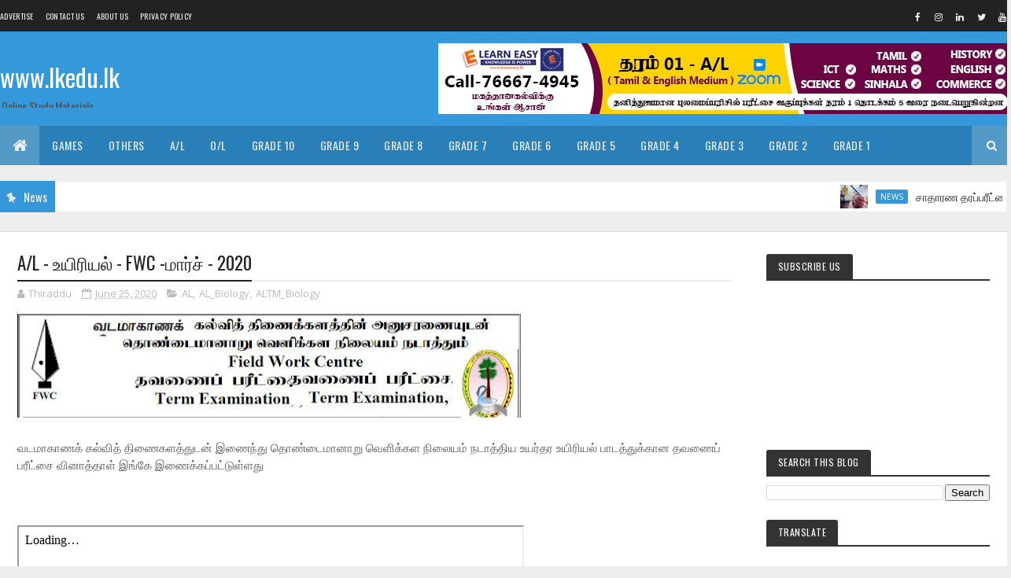

--- FILE ---
content_type: text/html; charset=utf-8
request_url: https://www.google.com/recaptcha/api2/aframe
body_size: 269
content:
<!DOCTYPE HTML><html><head><meta http-equiv="content-type" content="text/html; charset=UTF-8"></head><body><script nonce="4g-k4ArFU0AfzT3RQRJQdA">/** Anti-fraud and anti-abuse applications only. See google.com/recaptcha */ try{var clients={'sodar':'https://pagead2.googlesyndication.com/pagead/sodar?'};window.addEventListener("message",function(a){try{if(a.source===window.parent){var b=JSON.parse(a.data);var c=clients[b['id']];if(c){var d=document.createElement('img');d.src=c+b['params']+'&rc='+(localStorage.getItem("rc::a")?sessionStorage.getItem("rc::b"):"");window.document.body.appendChild(d);sessionStorage.setItem("rc::e",parseInt(sessionStorage.getItem("rc::e")||0)+1);localStorage.setItem("rc::h",'1769064591673');}}}catch(b){}});window.parent.postMessage("_grecaptcha_ready", "*");}catch(b){}</script></body></html>

--- FILE ---
content_type: text/javascript; charset=UTF-8
request_url: https://www.lkedu.lk/feeds/posts/default/-/News?alt=json-in-script&max-results=5&callback=jQuery1110010478775353538627_1769064586645&_=1769064586646
body_size: 8923
content:
// API callback
jQuery1110010478775353538627_1769064586645({"version":"1.0","encoding":"UTF-8","feed":{"xmlns":"http://www.w3.org/2005/Atom","xmlns$openSearch":"http://a9.com/-/spec/opensearchrss/1.0/","xmlns$blogger":"http://schemas.google.com/blogger/2008","xmlns$georss":"http://www.georss.org/georss","xmlns$gd":"http://schemas.google.com/g/2005","xmlns$thr":"http://purl.org/syndication/thread/1.0","id":{"$t":"tag:blogger.com,1999:blog-9020792442610415489"},"updated":{"$t":"2026-01-14T21:11:26.458+05:30"},"category":[{"term":"Grade5"},{"term":"OL"},{"term":"Exams"},{"term":"AL"},{"term":"Scholarship Exam"},{"term":"Grade4"},{"term":"Grade10"},{"term":"Video"},{"term":"Grade6"},{"term":"News"},{"term":"Grade7"},{"term":"Grade3"},{"term":"Grade8"},{"term":"Grade9"},{"term":"Grade1"},{"term":"Grade2"},{"term":"Class"},{"term":"COVID19"},{"term":"G5Tamil"},{"term":"G5_ERA"},{"term":"G5TM_ERA"},{"term":"G5_Maths"},{"term":"OL_Maths"},{"term":"G5TM_Maths"},{"term":"G5_IQ"},{"term":"OLTM_Maths"},{"term":"G3_ERA"},{"term":"G4_ERA"},{"term":"G5TM_IQ"},{"term":"G4TM_ERA"},{"term":"G4_Maths"},{"term":"G4Tamil"},{"term":"G3Tamil"},{"term":"1st Term"},{"term":"G4TM_Maths"},{"term":"G3TM_ERA"},{"term":"OL_Science"},{"term":"OLEnglish"},{"term":"AL_Biology"},{"term":"G3_Maths"},{"term":"OLTM_Science"},{"term":"G10English"},{"term":"G8English"},{"term":"AL_Chemistry"},{"term":"G6English"},{"term":"G7_Science"},{"term":"AL_Physics"},{"term":"G7English"},{"term":"OLTamil"},{"term":"G10_Science"},{"term":"pastpapers"},{"term":"OL_History"},{"term":"ALTM_Physics"},{"term":"G10_Maths"},{"term":"AL_Political Science"},{"term":"G1Tamil"},{"term":"G9English"},{"term":"ALTM_Chemistry"},{"term":"G3TM_Maths"},{"term":"ALTM_Political Science"},{"term":"G1_Maths"},{"term":"G6_Maths"},{"term":"OLTM_History"},{"term":"G8_Science"},{"term":"ALTM_Biology"},{"term":"ALTamil"},{"term":"G2Tamil"},{"term":"G2_Maths"},{"term":"G6_Science"},{"term":"G8_Maths"},{"term":"G2TM_Maths"},{"term":"G4English"},{"term":"G5English"},{"term":"G7TM_Science"},{"term":"G1English"},{"term":"G7Tamil"},{"term":"G10TM_Maths"},{"term":"OL_ICT"},{"term":"G1TM_Maths"},{"term":"G2_ERA"},{"term":"G10TM_Science"},{"term":"G3English"},{"term":"G8TM_Maths"},{"term":"G6TM_Maths"},{"term":"G10_History"},{"term":"G2TM_ERA"},{"term":"G6Tamil"},{"term":"G9_Science"},{"term":"3rd Term"},{"term":"OLTM_ICT"},{"term":"G10Tamil"},{"term":"G7_Maths"},{"term":"G8TM_Science"},{"term":"G1_ERA"},{"term":"G6TM_Science"},{"term":"G7_Religion"},{"term":"G8_Religion"},{"term":"AL_BTech"},{"term":"AL_Combined_Maths"},{"term":"G10TM_History"},{"term":"G6_History"},{"term":"G9_Maths"},{"term":"ALTM_BTech"},{"term":"ALTM_Combined_Maths"},{"term":"G6_Religion"},{"term":"G8Tamil"},{"term":"OLTM_Art"},{"term":"G9TM_Science"},{"term":"OL_Art"},{"term":"G10_ICT"},{"term":"G4TM_IQ"},{"term":"G6_Geography"},{"term":"G8_History"},{"term":"AL_Geography"},{"term":"G5_Others"},{"term":"AL_BS"},{"term":"G6_Health"},{"term":"G7_Health"},{"term":"ALEnglish"},{"term":"AL_Accounting"},{"term":"AL_Economics"},{"term":"G2English"},{"term":"G7_History"},{"term":"ALTM_Accounting"},{"term":"ALTM_BS"},{"term":"ALTM_Geography"},{"term":"AL_ICT"},{"term":"G4_IQ"},{"term":"G7TM_Maths"},{"term":"ALTM_Economics"},{"term":"G1TM_ERA"},{"term":"G3Sinhala"},{"term":"G4Sinhala"},{"term":"G5TM_Sinhala"},{"term":"G6TM_History"},{"term":"G7_Geography"},{"term":"G9Tamil"},{"term":"2nd Term"},{"term":"G3_Others"},{"term":"G8TM_History"},{"term":"G8_Geography"},{"term":"G9TM_Maths"},{"term":"ALTM_ICT"},{"term":"G10_Geography"},{"term":"G4TM_Sinhala"},{"term":"G4_Others"},{"term":"G7_Saivam"},{"term":"G9_Geography"},{"term":"G4_Scholarship"},{"term":"G5Sinhala"},{"term":"G6Sinhala"},{"term":"G6_Civics"},{"term":"G10_Religion"},{"term":"G1_Others"},{"term":"G7TM_Health"},{"term":"G7_ICT"},{"term":"G9_History"},{"term":"G9_ICT"},{"term":"OLTM_Saivam"},{"term":"G3TM_Sinhala"},{"term":"G6TM_Geography"},{"term":"G7TM_History"},{"term":"G8_ICT"},{"term":"OL_Geography"},{"term":"ALEM_Biology"},{"term":"AL_Hindu Civilization"},{"term":"G10TM_Geography"},{"term":"G10_Music"},{"term":"G7TM_Saivam"},{"term":"G7_Civics"},{"term":"G8_Health"},{"term":"G9TM_History"},{"term":"OLEM_Maths"},{"term":"OLEM_Science"},{"term":"OLTM_Music"},{"term":"OL_Music"},{"term":"AL_ETech"},{"term":"G6TM_Health"},{"term":"G6TM_Saivam"},{"term":"G7_Art"},{"term":"G9TM_Geography"},{"term":"OLTM_Geography"},{"term":"ALTM_Hindu Civilization"},{"term":"ALTM_Logic"},{"term":"AL_Logic"},{"term":"G5TM_Others"},{"term":"G7EM_Science"},{"term":"G7TM_Geography"},{"term":"G8TM_Geography"},{"term":"G8_Saivam"},{"term":"G9TM_ICT"},{"term":"G9_Health"},{"term":"G9_Religion"},{"term":"OL_Saivam"},{"term":"G10TM_ICT"},{"term":"G10_Health"},{"term":"G2_Others"},{"term":"G4TM_Islam"},{"term":"G4_Islam"},{"term":"G5TM_Islam"},{"term":"G5_Islam"},{"term":"G6_Art"},{"term":"G6_ICT"},{"term":"G6_Saivam"},{"term":"G8TM_Saivam"},{"term":"G9_Civics"},{"term":"OL_BS"},{"term":"ALTM_ETech"},{"term":"ALTM_History"},{"term":"AL_History"},{"term":"G7_Music"},{"term":"OLTM_Health"},{"term":"OL_Civics"},{"term":"OL_Religion"},{"term":"AL_Music"},{"term":"AL_STech"},{"term":"G10EM_Maths"},{"term":"G10TM_Music"},{"term":"G10_Saivam"},{"term":"G3_Saivam"},{"term":"G6EM_Science"},{"term":"G6_Music"},{"term":"G7TM_Art"},{"term":"G7TM_Civics"},{"term":"G7_PTS"},{"term":"G8Sinhala"},{"term":"G8_Civics"},{"term":"G8_PTS"},{"term":"OLTM_BS"},{"term":"OL_Health"},{"term":"ALEM_Chemistry"},{"term":"ALTM_Agriculture"},{"term":"ALTM_STech"},{"term":"AL_Agriculture"},{"term":"G10EM_Science"},{"term":"G10_Art"},{"term":"G4 TM_Maths"},{"term":"G6TM_Civics"},{"term":"G6TM_Sinhala"},{"term":"G6_PTS"},{"term":"G7Sinhala"},{"term":"G8TM_ICT"},{"term":"G8_Music"},{"term":"ALTM_Music"},{"term":"G10TM_Art"},{"term":"G10TM_Health"},{"term":"G10TM_Saivam"},{"term":"G10_Agriculture"},{"term":"G10_BS"},{"term":"G6EM_Maths"},{"term":"G7TM_ICT"},{"term":"G7_Catholics"},{"term":"G8EM_Science"},{"term":"G8TM_Health"},{"term":"G9_Music"},{"term":"OLTM_Civics"},{"term":"ALTM_HS"},{"term":"AL_HS"},{"term":"G10TM_Agriculture"},{"term":"G1_Saivam"},{"term":"G6TM_Art"},{"term":"G6TM_ICT"},{"term":"G8TM_PTS"},{"term":"G8_Art"},{"term":"G9_Art"},{"term":"OLTM_Dance"},{"term":"OL_Agriculture"},{"term":"OL_Others"},{"term":"ALTM_Hinduism"},{"term":"AL_Art"},{"term":"G10"},{"term":"G10EM_ICT"},{"term":"G10English_LT"},{"term":"G10_HS"},{"term":"G11"},{"term":"G2Sinhala"},{"term":"G3TM_Islam"},{"term":"G3_Islam"},{"term":"G5_Sinhala"},{"term":"G6TM_Music"},{"term":"G6_Islam"},{"term":"G7TM_Catholics"},{"term":"G7TM_PTS"},{"term":"G8TM_Sinhala"},{"term":"G9Sinhala"},{"term":"G9TM_Art"},{"term":"G9TM_Health"},{"term":"Gazette"},{"term":"O\/L_Past_Papers"},{"term":"OLTM_Agriculture"},{"term":"OL_Dance"},{"term":"ALTM_Dance"},{"term":"ALTM_Media"},{"term":"AL_CGT"},{"term":"AL_Dance"},{"term":"AL_Media"},{"term":"G10TM_Islam"},{"term":"G10Tamil_LT"},{"term":"G10_Civics"},{"term":"G10_Islam"},{"term":"G2_Saivam"},{"term":"G4"},{"term":"G4_Saivam"},{"term":"G6TM_PTS"},{"term":"G7TM_Music"},{"term":"G7_Drama"},{"term":"G8TM_Civics"},{"term":"G8_Islam"},{"term":"G9EM_Maths"},{"term":"G9EM_Science"},{"term":"G9TM_Music"},{"term":"G9_Islam"},{"term":"G9_PTS"},{"term":"OLEnglish_LT"},{"term":"OLTM_Islam"},{"term":"A\/L"},{"term":"ALTM_Art"},{"term":"ALTM_Drama"},{"term":"AL_Drama"},{"term":"AL_Hinduism"},{"term":"G10TM_BS"},{"term":"G10TM_HS"},{"term":"G6TM_Dance"},{"term":"G6TM_Islam"},{"term":"G6_Dance"},{"term":"G7TM_Sinhala"},{"term":"G8EM_Maths"},{"term":"G8TM_Islam"},{"term":"G8_Catholics"},{"term":"G9EM_Civics"},{"term":"G9TM_Civics"},{"term":"G9TM_Islam"},{"term":"G9TM_PTS"},{"term":"G9TM_Saivam"},{"term":"OLSinhala"},{"term":"OLTM_Drama"},{"term":"OLTM_Sinhala"},{"term":"OLTamil_LT"},{"term":"OL_Islam"},{"term":"A\/L_ Past_Papers"},{"term":"ALTM_CGT"},{"term":"G1TM_Saivam"},{"term":"G2TM_Sinhala"},{"term":"G3TM_Saivam"},{"term":"G6SM_Sinhala"},{"term":"G6_Drama"},{"term":"G7TM_Christianity"},{"term":"G7_Christianity"},{"term":"G8TM_Art"},{"term":"G9EM_Health"},{"term":"G9_Saivam"},{"term":"OLEM_ICT"},{"term":"OL_Drama"},{"term":"G10TM_Civics"},{"term":"G10TM_Sinhala"},{"term":"G1Sinhala"},{"term":"G1TM_Islam"},{"term":"G1_Islam"},{"term":"G6SM_Buddhism"},{"term":"G6_Buddhism"},{"term":"G6_Catholics"},{"term":"G7EM_Maths"},{"term":"G7TM_Drama"},{"term":"G8EM_ICT"},{"term":"G8TM_Catholics"},{"term":"G8TM_Music"},{"term":"OLTM_Christianity"},{"term":"ALEM_Physics"},{"term":"ALTM_Christianity"},{"term":"AL_Christianity"},{"term":"G10French"},{"term":"G10TM_Drama"},{"term":"G10_Drama"},{"term":"G10_Others"},{"term":"G10_Sinhala"},{"term":"G1TM_Others"},{"term":"G2TM_Saivam"},{"term":"G3TM_NRC"},{"term":"G3_1st"},{"term":"G3_IQ"},{"term":"G3_NRC"},{"term":"G4TM_Saivam"},{"term":"G4_NRC"},{"term":"G5TM_Saivam"},{"term":"G5_Saivam"},{"term":"G6EM_Civics"},{"term":"G6EM_Geography"},{"term":"G6SM_History"},{"term":"G6SM_Tamil"},{"term":"G6TM_Catholics"},{"term":"G6TM_Christianity"},{"term":"G6TM_Drama"},{"term":"G6_Christianity"},{"term":"G7EM_Health"},{"term":"G8EM_Geography"},{"term":"G8_Drama"},{"term":"G9EM_ICT"},{"term":"G9TM_Sinhala"},{"term":"OLTM_Catholics"},{"term":"OL_Christianity"},{"term":"AL_Book"},{"term":"AL_Others"},{"term":"Cartoon"},{"term":"Documents"},{"term":"G10_Dance"},{"term":"G1TM_RC"},{"term":"G1_RC"},{"term":"G3TM_IQ"},{"term":"G4TM_NRC"},{"term":"G5TM_NRC"},{"term":"G5_NRC"},{"term":"G5_Pastpapers"},{"term":"G6EM_Health"},{"term":"G6EM_ICT"},{"term":"G7EM_Geography"},{"term":"G7EM_ICT"},{"term":"G7M_ICT"},{"term":"G7_Islam"},{"term":"G8EM_Health"},{"term":"G8TM_Christianity"},{"term":"G8_Christianity"},{"term":"G9EM_Geography"},{"term":"ICT"},{"term":"OL_Catholics"},{"term":"ALEM_BS"},{"term":"ALEM_Combined_Maths"},{"term":"ALEM_ICT"},{"term":"ALSM_Art"},{"term":"ALSM_Political Science"},{"term":"ALTM_Islamic Civilization"},{"term":"AL_Islamic Civilization"},{"term":"G10EM_BS"},{"term":"G10SM_Tamil"},{"term":"G10Sinhala"},{"term":"G10TM_Catholics"},{"term":"G10TM_Christianity"},{"term":"G10TM_Dance"},{"term":"G10_Catholics"},{"term":"G10_Christianity"},{"term":"G11_1st"},{"term":"G1SM_Buddhism"},{"term":"G1SM_ERA"},{"term":"G1SM_Maths"},{"term":"G1_Buddhism"},{"term":"G2SM_ERA"},{"term":"G2SM_Maths"},{"term":"G2TM_Islam"},{"term":"G2TM_NRC"},{"term":"G2TM_RC"},{"term":"G2_Islam"},{"term":"G2_NRC"},{"term":"G2_RC"},{"term":"G3EM_Maths"},{"term":"G3SM_ERA"},{"term":"G4SM_Maths"},{"term":"G5SM_Maths"},{"term":"G5TM"},{"term":"G7EM_Civics"},{"term":"G7SM_Buddhism"},{"term":"G7SM_Catholics"},{"term":"G7SM_History"},{"term":"G7SM_Sinhala"},{"term":"G7TM_Islam"},{"term":"G7_Buddhism"},{"term":"G8EM_Civics"},{"term":"G8SM_Buddhism"},{"term":"G8SM_Catholics"},{"term":"G8SM_Sinhala"},{"term":"G8_1st"},{"term":"G8_Buddhism"},{"term":"GTM_ERA"},{"term":"GTM_Maths"},{"term":"OLEM_BS"},{"term":"OLTM_ES"},{"term":"OLTM_HS"},{"term":"OL_ES"},{"term":"OL_HS"},{"term":"5th Term"},{"term":"ALEM_CGT"},{"term":"ALTM_P"},{"term":"G10EM_Geography"},{"term":"G10SM_Agriculture"},{"term":"G10SM_Art"},{"term":"G10SM_BS"},{"term":"G10SM_Buddhism"},{"term":"G10SM_Civics"},{"term":"G10SM_Dance"},{"term":"G10SM_Geography"},{"term":"G10SM_HS"},{"term":"G10SM_Health"},{"term":"G10SM_History"},{"term":"G10SM_ICT"},{"term":"G10SM_Music"},{"term":"G10SM_Science"},{"term":"G10SM_Sinhala"},{"term":"G10Sinhala_LT"},{"term":"G10TM_Arabic"},{"term":"G10TM_ArabicLT"},{"term":"G10TM_ES"},{"term":"G10_1st"},{"term":"G10_Arabic"},{"term":"G10_ArabicLT"},{"term":"G10_Buddhism"},{"term":"G10_ES"},{"term":"G11TM_History"},{"term":"G11_History"},{"term":"G1SM_Tamil"},{"term":"G2SM_Buddhism"},{"term":"G2SM_Tamil"},{"term":"G2_Buddhism"},{"term":"G3"},{"term":"G3SM_Maths"},{"term":"G4SM_ERA"},{"term":"G4SM_Tamil"},{"term":"G4_1st"},{"term":"G5SM_Sinhala"},{"term":"G5TM_RC"},{"term":"G5TamilG5ERA"},{"term":"G5_RC"},{"term":"G6EM__Health"},{"term":"G6SM_Catholics"},{"term":"G6_1st"},{"term":"G7SM_Tamil"},{"term":"G7_Eng.Lt"},{"term":"G8SM_History"},{"term":"G8SM_Tamil"},{"term":"G8TM_Drama"},{"term":"G9TM_Catholics"},{"term":"G9TM_Christianity"},{"term":"G9TM_Dance"},{"term":"G9TM_Drama"},{"term":"G9_Catholics"},{"term":"G9_Christianity"},{"term":"G9_Dance"},{"term":"G9_Drama"},{"term":"G_Music"},{"term":"Games"},{"term":"OLEM_Civics"},{"term":"OLEM_Geography"},{"term":"OLEM_History"},{"term":"கல்வி"},{"term":"சுற்றுலா"}],"title":{"type":"text","$t":"www.lkedu.lk"},"subtitle":{"type":"html","$t":"Online Study Materials"},"link":[{"rel":"http://schemas.google.com/g/2005#feed","type":"application/atom+xml","href":"https:\/\/www.lkedu.lk\/feeds\/posts\/default"},{"rel":"self","type":"application/atom+xml","href":"https:\/\/www.blogger.com\/feeds\/9020792442610415489\/posts\/default\/-\/News?alt=json-in-script\u0026max-results=5"},{"rel":"alternate","type":"text/html","href":"https:\/\/www.lkedu.lk\/search\/label\/News"},{"rel":"hub","href":"http://pubsubhubbub.appspot.com/"},{"rel":"next","type":"application/atom+xml","href":"https:\/\/www.blogger.com\/feeds\/9020792442610415489\/posts\/default\/-\/News\/-\/News?alt=json-in-script\u0026start-index=6\u0026max-results=5"}],"author":[{"name":{"$t":"Unknown"},"email":{"$t":"noreply@blogger.com"},"gd$image":{"rel":"http://schemas.google.com/g/2005#thumbnail","width":"16","height":"16","src":"https:\/\/img1.blogblog.com\/img\/b16-rounded.gif"}}],"generator":{"version":"7.00","uri":"http://www.blogger.com","$t":"Blogger"},"openSearch$totalResults":{"$t":"365"},"openSearch$startIndex":{"$t":"1"},"openSearch$itemsPerPage":{"$t":"5"},"entry":[{"id":{"$t":"tag:blogger.com,1999:blog-9020792442610415489.post-4742400138709628142"},"published":{"$t":"2024-12-22T18:12:00.006+05:30"},"updated":{"$t":"2024-12-22T18:12:50.026+05:30"},"category":[{"scheme":"http://www.blogger.com/atom/ns#","term":"News"}],"title":{"type":"text","$t":"சாதாரண தரப்பரீட்சை மார்ச் மாதத்தில் "},"content":{"type":"html","$t":"\u003Cp style=\"background-color: white; box-sizing: border-box; color: #555555; font-family: \u0026quot;Signika Negative\u0026quot;, \u0026quot;Mukta Malar\u0026quot;, sans-serif; font-size: 16px; line-height: 24px; margin-bottom: 1rem; margin-top: 0px;\"\u003Eக.பொ.த சாதாரண தர பரீட்சை மார்ச் மாதம் நடைபெறும் என பரீட்சைகள் திணைக்களம் இன்று(18) அறிவித்துள்ளது.\u003C\/p\u003E\u003Cp style=\"background-color: white; box-sizing: border-box; color: #555555; font-family: \u0026quot;Signika Negative\u0026quot;, \u0026quot;Mukta Malar\u0026quot;, sans-serif; font-size: 16px; line-height: 24px; margin-bottom: 1rem; margin-top: 0px;\"\u003Eஇம்முறை சாதாரண தர பரீட்சையை 2025ஆம் ஆண்டு மார்ச் மாதம் 17ஆம் திகதி முதல் மார்ச் 26ஆம் திகதி வரை நடத்த ஏற்பாடுகள் செய்யப்பட்டுள்ளன.\u003C\/p\u003E\u003Cp style=\"background-color: white; box-sizing: border-box; color: #555555; font-family: \u0026quot;Signika Negative\u0026quot;, \u0026quot;Mukta Malar\u0026quot;, sans-serif; font-size: 16px; line-height: 24px; margin-bottom: 1rem; margin-top: 0px;\"\u003Eஇதனை பரீட்சைகள் ஆணையாளர் நாயகம் எச்.ஜே.எம்.சீ.அமித் ஜயசுந்தர(H.J.M.C.Amit Jayasundara) தெரிவித்துள்ளார்.\u003C\/p\u003E\u003Cdiv class=\"separator\" style=\"clear: both; text-align: center;\"\u003E\u003Ca href=\"https:\/\/blogger.googleusercontent.com\/img\/b\/R29vZ2xl\/AVvXsEiaBa4GutfV04cqDLkLMUYwOVoGD-UTX0L3MbKFraxtbAdeu3ittTNHk2O8RpLCNfkxg6x3sAqd3Qufqbe54wiAWFL9MxCTnUcU0v47dIVTak2cDSj1pYSYAl2k3meVSJ9R2UmCsLYn8XjpoC3oTDe8NYVGDwbOfVmpSysvppg4dQ_Aun9EA7S_grDxJYqo\/s600\/24-6762ec22afca5.png\" imageanchor=\"1\" style=\"margin-left: 1em; margin-right: 1em;\"\u003E\u003Cimg border=\"0\" data-original-height=\"400\" data-original-width=\"600\" height=\"426\" src=\"https:\/\/blogger.googleusercontent.com\/img\/b\/R29vZ2xl\/AVvXsEiaBa4GutfV04cqDLkLMUYwOVoGD-UTX0L3MbKFraxtbAdeu3ittTNHk2O8RpLCNfkxg6x3sAqd3Qufqbe54wiAWFL9MxCTnUcU0v47dIVTak2cDSj1pYSYAl2k3meVSJ9R2UmCsLYn8XjpoC3oTDe8NYVGDwbOfVmpSysvppg4dQ_Aun9EA7S_grDxJYqo\/w640-h426\/24-6762ec22afca5.png\" width=\"640\" \/\u003E\u003C\/a\u003E\u003C\/div\u003E\u003Cbr \/\u003E\u003Cp style=\"background-color: white; box-sizing: border-box; color: #555555; font-family: \u0026quot;Signika Negative\u0026quot;, \u0026quot;Mukta Malar\u0026quot;, sans-serif; font-size: 16px; line-height: 24px; margin-bottom: 1rem; margin-top: 0px;\"\u003E\u003Cbr \/\u003E\u003C\/p\u003E\u003Cp style=\"background-color: white; box-sizing: border-box; color: #555555; font-family: \u0026quot;Signika Negative\u0026quot;, \u0026quot;Mukta Malar\u0026quot;, sans-serif; font-size: 16px; line-height: 24px; margin-bottom: 1rem; margin-top: 0px;\"\u003Eபரீட்சை தொடர்பான மேலதிக தகவல்களுக்கு கீழ்காணும் தொலைபேசி இலக்கங்கள் மற்றும் மின்னஞ்சல் முகவரிகளின் ஊடாக தொடர்பு கொள்ள முடியுமென பரீட்சைகள் திணைக்களம் தெரிவித்துள்ளது\u003C\/p\u003E\u003Cp style=\"background-color: white; box-sizing: border-box; color: #555555; font-family: \u0026quot;Signika Negative\u0026quot;, \u0026quot;Mukta Malar\u0026quot;, sans-serif; font-size: 16px; line-height: 24px; margin-bottom: 1rem; margin-top: 0px;\"\u003Eதொலைபேசி எண்கள் – 1911, 0112784208, 0112784537, 0112786616 தொலைநகல் எண் - 0112784422 பொதுவான தொலைபேசி இலக்கங்கள் - 0112786200, 0112784201, 0112785202 மின்னஞ்சல் - gceolexamsl@gmail.com\u003C\/p\u003E"},"link":[{"rel":"replies","type":"application/atom+xml","href":"https:\/\/www.lkedu.lk\/feeds\/4742400138709628142\/comments\/default","title":"Post Comments"},{"rel":"replies","type":"text/html","href":"https:\/\/www.lkedu.lk\/2024\/12\/blog-post_22.html#comment-form","title":"0 Comments"},{"rel":"edit","type":"application/atom+xml","href":"https:\/\/www.blogger.com\/feeds\/9020792442610415489\/posts\/default\/4742400138709628142"},{"rel":"self","type":"application/atom+xml","href":"https:\/\/www.blogger.com\/feeds\/9020792442610415489\/posts\/default\/4742400138709628142"},{"rel":"alternate","type":"text/html","href":"https:\/\/www.lkedu.lk\/2024\/12\/blog-post_22.html","title":"சாதாரண தரப்பரீட்சை மார்ச் மாதத்தில் "}],"author":[{"name":{"$t":"iniyathu"},"uri":{"$t":"http:\/\/www.blogger.com\/profile\/01495901531780199340"},"email":{"$t":"noreply@blogger.com"},"gd$image":{"rel":"http://schemas.google.com/g/2005#thumbnail","width":"32","height":"32","src":"\/\/blogger.googleusercontent.com\/img\/b\/R29vZ2xl\/AVvXsEjPSHs7Oib9_8jEqkYUPecYsJ6cJnpRJP0reuY_1g3LhXfpvOObgyF-Rce0VlJ7-dB_6yoklVvg96cxxz4zgCml_KPDNSDpOnipv9c0AiYZSdBg5rVeIrI-59S1aWuWeQ\/s220\/iniyathu.webp"}}],"media$thumbnail":{"xmlns$media":"http://search.yahoo.com/mrss/","url":"https:\/\/blogger.googleusercontent.com\/img\/b\/R29vZ2xl\/AVvXsEiaBa4GutfV04cqDLkLMUYwOVoGD-UTX0L3MbKFraxtbAdeu3ittTNHk2O8RpLCNfkxg6x3sAqd3Qufqbe54wiAWFL9MxCTnUcU0v47dIVTak2cDSj1pYSYAl2k3meVSJ9R2UmCsLYn8XjpoC3oTDe8NYVGDwbOfVmpSysvppg4dQ_Aun9EA7S_grDxJYqo\/s72-w640-h426-c\/24-6762ec22afca5.png","height":"72","width":"72"},"thr$total":{"$t":"0"}},{"id":{"$t":"tag:blogger.com,1999:blog-9020792442610415489.post-8193054496944214198"},"published":{"$t":"2024-12-16T21:37:00.008+05:30"},"updated":{"$t":"2024-12-16T21:37:52.695+05:30"},"category":[{"scheme":"http://www.blogger.com/atom/ns#","term":"News"}],"title":{"type":"text","$t":" புலமைப்பரிசில் பரீட்சை தொடர்பான மனு மீள விசாரணைக்கு"},"content":{"type":"html","$t":"\u003Cp\u003E\u0026nbsp;\u003C\/p\u003E\u003Cdiv class=\"separator\" style=\"clear: both; text-align: center;\"\u003E\u003Ca href=\"https:\/\/blogger.googleusercontent.com\/img\/b\/R29vZ2xl\/AVvXsEhma4g1h-GOSU5IowZj0SDQJBrQh-r7-unwQgLQbxtzwDzQS9tSulxxqfnRYz7Bl2rHtlZuqELgssVScS7egZT3mxCy8QuazH9-rT3DMkEOKiAJWfAdgdeMoTpUNjElU5uCnl1JAQeHsmT3D4kR5KzCfa6oa1mABtWVPiiqIQu_vi4HdvxTS_8qDGehrZYd\/s600\/24-67601c41237e5.jpg\" imageanchor=\"1\" style=\"margin-left: 1em; margin-right: 1em;\"\u003E\u003Cimg border=\"0\" data-original-height=\"400\" data-original-width=\"600\" height=\"255\" src=\"https:\/\/blogger.googleusercontent.com\/img\/b\/R29vZ2xl\/AVvXsEhma4g1h-GOSU5IowZj0SDQJBrQh-r7-unwQgLQbxtzwDzQS9tSulxxqfnRYz7Bl2rHtlZuqELgssVScS7egZT3mxCy8QuazH9-rT3DMkEOKiAJWfAdgdeMoTpUNjElU5uCnl1JAQeHsmT3D4kR5KzCfa6oa1mABtWVPiiqIQu_vi4HdvxTS_8qDGehrZYd\/w383-h255\/24-67601c41237e5.jpg\" width=\"383\" \/\u003E\u003C\/a\u003E\u003C\/div\u003E\u003Cdiv class=\"separator\" style=\"clear: both; text-align: center;\"\u003E\u003Cbr \/\u003E\u003C\/div\u003E\u003Cdiv class=\"separator\" style=\"clear: both; text-align: center;\"\u003E\u003Cbr \/\u003E\u003C\/div\u003E\u003Cp\u003E\u003C\/p\u003E\u003Cp style=\"background-color: white; box-sizing: border-box; line-height: 24px; margin-bottom: 1rem; margin-top: 0px;\"\u003E\u003Cspan style=\"color: #555555; font-family: Signika Negative, Mukta Malar, sans-serif;\"\u003Eநடைபெற்று முடிந்த\u0026nbsp; தரம் 5ஆம் ஆண்டு புலமைப்பரிசில் பரீட்சையின் 3 வினாக்கள் வெளியான நிலையில், மீண்டும் பரீட்சையை நடத்த உத்தரவிடுமாறு கோரி, தாக்கல் செய்யப்பட்ட 4 அடிப்படை உரிமை மனுக்கள் உயர் நீதிமன்றத்தில் இன்று (16) விசாரணைக்கு எடுத்துக் கொள்ளப்பட்டுள்ளது.\u003C\/span\u003E\u003C\/p\u003E\u003Cp style=\"background-color: white; box-sizing: border-box; line-height: 24px; margin-bottom: 1rem; margin-top: 0px;\"\u003E\u003Cspan style=\"color: #555555; font-family: Signika Negative, Mukta Malar, sans-serif;\"\u003Eயசந்த கோதாகொட, குமுதுனி விக்கிரமசிங்க மற்றும் அர்ஜுன ஒபேசேகர ஆகிய மூவரடங்கிய உயர் நீதிமன்ற நீதிபதிகள் முன்னிலையில் இந்த மனுக்கள் விசாரணைக்கு எடுத்துக் கொள்ளப்பட்டுள்ளது.\u003C\/span\u003E\u003C\/p\u003E\u003Cp style=\"background-color: white; box-sizing: border-box; line-height: 24px; margin-bottom: 1rem; margin-top: 0px;\"\u003E\u003Cspan style=\"color: #555555; font-family: Signika Negative, Mukta Malar, sans-serif;\"\u003Eபுலமைப்பரிசில் பரீட்சையின் முதலாவது வினாத்தாளில் 3 வினாக்களுக்கும் இலவச புள்ளிகள் வழங்க தீர்மானித்த நிபுணர் குழுவின் அறிக்கை தொடர்பில் முழு கவனம் செலுத்தியுள்ளதாக மனுதாரர்கள் சார்பில் முன்னிலையான ஜனாதிபதி சட்டத்தரணி சாலிய பெசிர் நீதிமன்றத்தில் தெரிவித்துள்ளார்.\u003C\/span\u003E\u003C\/p\u003E\u003Cp style=\"background-color: white; box-sizing: border-box; line-height: 24px; margin-bottom: 1rem; margin-top: 0px;\"\u003E\u003Cspan style=\"color: #555555; font-family: Signika Negative, Mukta Malar, sans-serif;\"\u003Eமேலும் புலமைப்பரிசில் பரீட்சை மிகவும் முக்கியமான பரீட்சை எனவும், பரீட்சையில் வழங்கப்படும் ஒவ்வொரு சித்தியும் மிகவும் முக்கியமானது எனவும் சுட்டிக்காட்டிய ஜனாதிபதியின் சட்டத்தரணி, கிராமப்புற மாணவர்கள் பிரபல பாடசாலைகளில் அனுமதி பெறுவதற்கு இதுவே ஒரே வழி எனவும் குறிப்பிட்டுள்ளார்.\u003C\/span\u003E\u003C\/p\u003E\u003Cp style=\"background-color: white; box-sizing: border-box; line-height: 24px; margin-bottom: 1rem; margin-top: 0px;\"\u003E\u003Cspan style=\"color: #555555; font-family: Signika Negative, Mukta Malar, sans-serif;\"\u003Eஎனவே, குறித்த பரீட்சையில் ஏதேனும் அநீதி நடந்தால், அது ஒட்டுமொத்த மாணவர் சமுதாயத்துக்கும் பாதகமான விளைவை ஏற்படுத்தும் எனவும் ஜனாதிபதி சட்டத்தரணி சுட்டிக்காட்டியுள்ளார்.\u003C\/span\u003E\u003C\/p\u003E"},"link":[{"rel":"replies","type":"application/atom+xml","href":"https:\/\/www.lkedu.lk\/feeds\/8193054496944214198\/comments\/default","title":"Post Comments"},{"rel":"replies","type":"text/html","href":"https:\/\/www.lkedu.lk\/2024\/12\/blog-post.html#comment-form","title":"0 Comments"},{"rel":"edit","type":"application/atom+xml","href":"https:\/\/www.blogger.com\/feeds\/9020792442610415489\/posts\/default\/8193054496944214198"},{"rel":"self","type":"application/atom+xml","href":"https:\/\/www.blogger.com\/feeds\/9020792442610415489\/posts\/default\/8193054496944214198"},{"rel":"alternate","type":"text/html","href":"https:\/\/www.lkedu.lk\/2024\/12\/blog-post.html","title":" புலமைப்பரிசில் பரீட்சை தொடர்பான மனு மீள விசாரணைக்கு"}],"author":[{"name":{"$t":"iniyathu"},"uri":{"$t":"http:\/\/www.blogger.com\/profile\/01495901531780199340"},"email":{"$t":"noreply@blogger.com"},"gd$image":{"rel":"http://schemas.google.com/g/2005#thumbnail","width":"32","height":"32","src":"\/\/blogger.googleusercontent.com\/img\/b\/R29vZ2xl\/AVvXsEjPSHs7Oib9_8jEqkYUPecYsJ6cJnpRJP0reuY_1g3LhXfpvOObgyF-Rce0VlJ7-dB_6yoklVvg96cxxz4zgCml_KPDNSDpOnipv9c0AiYZSdBg5rVeIrI-59S1aWuWeQ\/s220\/iniyathu.webp"}}],"media$thumbnail":{"xmlns$media":"http://search.yahoo.com/mrss/","url":"https:\/\/blogger.googleusercontent.com\/img\/b\/R29vZ2xl\/AVvXsEhma4g1h-GOSU5IowZj0SDQJBrQh-r7-unwQgLQbxtzwDzQS9tSulxxqfnRYz7Bl2rHtlZuqELgssVScS7egZT3mxCy8QuazH9-rT3DMkEOKiAJWfAdgdeMoTpUNjElU5uCnl1JAQeHsmT3D4kR5KzCfa6oa1mABtWVPiiqIQu_vi4HdvxTS_8qDGehrZYd\/s72-w383-h255-c\/24-67601c41237e5.jpg","height":"72","width":"72"},"thr$total":{"$t":"0"}},{"id":{"$t":"tag:blogger.com,1999:blog-9020792442610415489.post-5305697980374935481"},"published":{"$t":"2022-12-19T14:00:00.013+05:30"},"updated":{"$t":"2022-12-20T13:10:19.784+05:30"},"category":[{"scheme":"http://www.blogger.com/atom/ns#","term":"News"}],"title":{"type":"text","$t":"உலகின் முதல் நூலகம் எங்கு அமைக்கப்பட்டது என அறிந்ததுண்டா?"},"content":{"type":"html","$t":"\u003Cp style=\"text-align: center;\"\u003E\u003C\/p\u003E\u003Cdiv class=\"separator\" style=\"clear: both; text-align: center;\"\u003E\u003Ca href=\"https:\/\/blogger.googleusercontent.com\/img\/b\/R29vZ2xl\/AVvXsEjsyM_yYb6kYeYVhquLfSORv0oqBWK6Y38fn0D-XH7sFuc1_zviNawc-444bbv6pAzD_pVp-dQYrl-yjTGq0EIHYfdlSvI7LAJf4cR74mUE3iSzRkG5Cz2gEAICCfx1JiuswzQk4DQxFtERASw8vhpiOlinyatClMcUcxZg7XtDXinxHe59ZF8bliZpIA\/s800\/library.jpg\" imageanchor=\"1\" style=\"margin-left: 1em; margin-right: 1em;\"\u003E\u003Cimg border=\"0\" data-original-height=\"534\" data-original-width=\"800\" height=\"428\" src=\"https:\/\/blogger.googleusercontent.com\/img\/b\/R29vZ2xl\/AVvXsEjsyM_yYb6kYeYVhquLfSORv0oqBWK6Y38fn0D-XH7sFuc1_zviNawc-444bbv6pAzD_pVp-dQYrl-yjTGq0EIHYfdlSvI7LAJf4cR74mUE3iSzRkG5Cz2gEAICCfx1JiuswzQk4DQxFtERASw8vhpiOlinyatClMcUcxZg7XtDXinxHe59ZF8bliZpIA\/w640-h428\/library.jpg\" width=\"640\" \/\u003E\u003C\/a\u003E\u003C\/div\u003E\u003Cbr \/\u003E\u003Cdiv style=\"text-align: left;\"\u003E\u0026nbsp;\u003C\/div\u003E\u003Cdiv style=\"text-align: left;\"\u003E\u003Cbr \/\u003E\u003C\/div\u003E\u003Cdiv style=\"text-align: left;\"\u003E\u003Cbr \/\u003E\u003C\/div\u003E\u003Cp\u003E\u003C\/p\u003E\u003Cp style=\"background-color: white; box-sizing: border-box; color: #555555; font-family: \u0026quot;Signika Negative\u0026quot;, \u0026quot;Mukta Malar\u0026quot;, sans-serif; font-size: 16px; line-height: 24px; margin-bottom: 1rem; margin-top: 0px;\"\u003Eகி.மு. 300-ல் எகிப்தின் அலெக்ஸாண்ட்ரியா நகரில் ஏழு லட்சதிற்க்கும் அதிகமான பாப்பிரஸ் தாள்களை கொண்ட முதல் பொது நூலகம் அமைக்கப்பட்டு The Royal Library of Alexandria என்று பெயரிடப்பட்டது.\u003C\/p\u003E\u003Cdiv\u003E\u003Cp style=\"background-color: white; box-sizing: border-box; color: #555555; font-family: \u0026quot;Signika Negative\u0026quot;, \u0026quot;Mukta Malar\u0026quot;, sans-serif; font-size: 16px; line-height: 24px; margin-bottom: 1rem; margin-top: 0px;\"\u003E\u0026nbsp;இது பழங்காலத்தின் மிகப்பெரிய மற்றும் மிக முக்கியமான நூலகமாக இருந்தது.\u0026nbsp;\u003C\/p\u003E\u003Cp style=\"background-color: white; box-sizing: border-box; color: #555555; font-family: \u0026quot;Signika Negative\u0026quot;, \u0026quot;Mukta Malar\u0026quot;, sans-serif; font-size: 16px; line-height: 24px; margin-bottom: 1rem; margin-top: 0px;\"\u003E\u0026nbsp;இது கலைகளின் ஒன்பது தெய்வங்களான, முஸைகளுக்கு அர்ப்பணிக்கப்பட்டதாக வரலாறு சொல்கின்றது.\u0026nbsp;\u0026nbsp;\u003C\/p\u003E\u003Cp style=\"background-color: white; box-sizing: border-box; color: #555555; font-family: \u0026quot;Signika Negative\u0026quot;, \u0026quot;Mukta Malar\u0026quot;, sans-serif; font-size: 16px; line-height: 24px; margin-bottom: 1rem; margin-top: 0px;\"\u003E\u0026nbsp;இந்த நூலகம் மாசிடோனியாவின் தளபதியும் அலெக்சாந்தரின் வாரிசான முதலாம் தாலமி சோத்தர் என்பவரால் உருவாக்கப்பட்டது.\u0026nbsp;\u0026nbsp;\u003C\/p\u003E\u003Cp style=\"background-color: white; box-sizing: border-box; color: #555555; font-family: \u0026quot;Signika Negative\u0026quot;, \u0026quot;Mukta Malar\u0026quot;, sans-serif; font-size: 16px; line-height: 24px; margin-bottom: 1rem; margin-top: 0px;\"\u003Eபெரும்பாலான புத்தகங்கள் பாப்பிரஸ் காகித சுருள்களாக வைக்கப்பட்டிருந்தாக சொல்லப்படுகின்றது.\u0026nbsp;\u003C\/p\u003E\u003Cp style=\"background-color: white; box-sizing: border-box; color: #555555; font-family: \u0026quot;Signika Negative\u0026quot;, \u0026quot;Mukta Malar\u0026quot;, sans-serif; font-size: 16px; line-height: 24px; margin-bottom: 1rem; margin-top: 0px;\"\u003E\u0026nbsp;இந்த நூலகத்தில் உள்ள நூல்கள் தீக்கிரையாக்கப்பட்டு அழிவுக்கு உள்ளாகியதாக கூறப்படுகின்றது.\u0026nbsp;\u003C\/p\u003E\u003Cp style=\"background-color: white; box-sizing: border-box; color: #555555; font-family: \u0026quot;Signika Negative\u0026quot;, \u0026quot;Mukta Malar\u0026quot;, sans-serif; font-size: 16px; line-height: 24px; margin-bottom: 1rem; margin-top: 0px;\"\u003Eஇதன் அழிவானது கலாச்சார அறிவு இழப்புக்கான ஒரு சின்னமாக மாறியது.\u0026nbsp;\u003C\/p\u003E\u003Cdiv class=\"google-auto-placed ap_container\" style=\"background-color: white; box-sizing: border-box; clear: both; font-family: \u0026quot;Signika Negative\u0026quot;, \u0026quot;Mukta Malar\u0026quot;, sans-serif; font-size: 16px; height: auto; overflow: hidden; text-align: center; width: 674px;\"\u003E\u003Cins class=\"adsbygoogle adsbygoogle-noablate\" data-ad-client=\"ca-pub-3603232726550318\" data-ad-format=\"auto\" data-ad-status=\"filled\" data-adsbygoogle-status=\"done\" style=\"background-color: transparent; box-sizing: border-box; display: block; height: 280px; margin: auto; width: fit-content;\"\u003E\u003Cdiv aria-label=\"Advertisement\" id=\"aswift_2_host\" style=\"background-color: transparent; border: none; box-sizing: border-box; display: inline-block; height: 280px; margin: 0px; overflow: visible; padding: 0px; position: relative; visibility: visible; width: 674px;\" tabindex=\"0\" title=\"Advertisement\"\u003E\u003C\/div\u003E\u003C\/ins\u003E\u003C\/div\u003E\u003C\/div\u003E"},"link":[{"rel":"replies","type":"application/atom+xml","href":"https:\/\/www.lkedu.lk\/feeds\/5305697980374935481\/comments\/default","title":"Post Comments"},{"rel":"replies","type":"text/html","href":"https:\/\/www.lkedu.lk\/2022\/12\/blog-post_19.html#comment-form","title":"0 Comments"},{"rel":"edit","type":"application/atom+xml","href":"https:\/\/www.blogger.com\/feeds\/9020792442610415489\/posts\/default\/5305697980374935481"},{"rel":"self","type":"application/atom+xml","href":"https:\/\/www.blogger.com\/feeds\/9020792442610415489\/posts\/default\/5305697980374935481"},{"rel":"alternate","type":"text/html","href":"https:\/\/www.lkedu.lk\/2022\/12\/blog-post_19.html","title":"உலகின் முதல் நூலகம் எங்கு அமைக்கப்பட்டது என அறிந்ததுண்டா?"}],"author":[{"name":{"$t":"Thiraddu"},"uri":{"$t":"http:\/\/www.blogger.com\/profile\/01224127946253228931"},"email":{"$t":"noreply@blogger.com"},"gd$image":{"rel":"http://schemas.google.com/g/2005#thumbnail","width":"33","height":"25","src":"\/\/blogger.googleusercontent.com\/img\/b\/R29vZ2xl\/AVvXsEhmEBQD7kmWGXHOxZECr5OOJmivLM4tTZvP4Rpcljbp5FhAtgjY44Dzoiptfr0HkljOHnJAkmGG3qQijperIbXICy4iiQWmtJ37zrhtiHTdwxT8xFhCk93uU99ovygy9A\/s220\/21869568-illustration-art-of-bright-education-logo-with-isolated-background.webp"}}],"media$thumbnail":{"xmlns$media":"http://search.yahoo.com/mrss/","url":"https:\/\/blogger.googleusercontent.com\/img\/b\/R29vZ2xl\/AVvXsEjsyM_yYb6kYeYVhquLfSORv0oqBWK6Y38fn0D-XH7sFuc1_zviNawc-444bbv6pAzD_pVp-dQYrl-yjTGq0EIHYfdlSvI7LAJf4cR74mUE3iSzRkG5Cz2gEAICCfx1JiuswzQk4DQxFtERASw8vhpiOlinyatClMcUcxZg7XtDXinxHe59ZF8bliZpIA\/s72-w640-h428-c\/library.jpg","height":"72","width":"72"},"thr$total":{"$t":"0"}},{"id":{"$t":"tag:blogger.com,1999:blog-9020792442610415489.post-6300829363804341"},"published":{"$t":"2022-12-15T17:00:00.001+05:30"},"updated":{"$t":"2022-12-15T17:07:01.240+05:30"},"category":[{"scheme":"http://www.blogger.com/atom/ns#","term":"News"}],"title":{"type":"text","$t":"புலமைப்பரிசில் பரீட்சை முறையில் ஏற்பட்ட மாற்றம்"},"content":{"type":"html","$t":"\u003Cp\u003E\u0026nbsp;\u003C\/p\u003E\u003Cdiv class=\"separator\" style=\"clear: both; text-align: center;\"\u003E\u003Ca href=\"https:\/\/blogger.googleusercontent.com\/img\/b\/R29vZ2xl\/AVvXsEgC50IOdhGhjSXHuJIlrcPPK-90ng1t_I8Kq3b419lG1aV3lIkwTm9OGFra0pjIGoJNdxvVRM7LpDb9wteI4U4rioG0yOoan8i53fcDuQY0ccnwl2_yHEuy9gFLTBBk34AwdFRcatGi4fkY6ft8EQ1Rj7RugKW9ZG1IMR94BrPZA_TRcbrBL8oIAhwsUg\/s850\/piccccc.jpg\" style=\"margin-left: 1em; margin-right: 1em;\"\u003E\u003Cimg border=\"0\" data-original-height=\"460\" data-original-width=\"850\" height=\"346\" src=\"https:\/\/blogger.googleusercontent.com\/img\/b\/R29vZ2xl\/AVvXsEgC50IOdhGhjSXHuJIlrcPPK-90ng1t_I8Kq3b419lG1aV3lIkwTm9OGFra0pjIGoJNdxvVRM7LpDb9wteI4U4rioG0yOoan8i53fcDuQY0ccnwl2_yHEuy9gFLTBBk34AwdFRcatGi4fkY6ft8EQ1Rj7RugKW9ZG1IMR94BrPZA_TRcbrBL8oIAhwsUg\/w640-h346\/piccccc.jpg\" width=\"640\" \/\u003E\u003C\/a\u003E\u003C\/div\u003E\u003Cbr \/\u003E\u003Cp\u003E\u0026nbsp; \u0026nbsp; \u0026nbsp; \u0026nbsp; \u0026nbsp; \u0026nbsp; \u0026nbsp; \u0026nbsp; புலமைப்பரிசில் பரீட்சை முறையில் ஏற்பட்ட மாற்றம்?\u003C\/p\u003E\u003Cp\u003E\u003Cbr \/\u003E\u003C\/p\u003E\u003Cp\u003Eபுலமைப்பரிசில் பரீட்டைக்கான வினாத்தாள்களை வழங்கும் போது பெருமளவானோர் கோரிக்கைக்கு அமைய , இரண்டாம் பகுதியை முதலில் வழங்க தீர்மானிக்கப்பட்டுள்ளதாக பரீட்சைகள் ஆணையாளர் நாயகம் எல்.எம்.டி.தர்மசேன கூறியுள்ளார்.\u003C\/p\u003E\u003Cp\u003E\u003Cbr \/\u003E\u003C\/p\u003E\u003Cp\u003Eபரீட்சை திணைக்களத்தில் இன்று\u0026nbsp; நடைபெற்ற ஊடகவியலாளர் சந்திப்பில்\u0026nbsp; இதனைத் தெரிவித்தார்.\u003C\/p\u003E\u003Cp\u003E\u003Cbr \/\u003E\u003C\/p\u003E\u003Cp\u003Eஐந்தாம் தர மாணவர்களுக்கான புலமைப் பரிசில் பரீட்சை 18 ஆம் திகதி ஞாயிற்றுக்கிழமை இடம்பெறவுள்ளது.\u003C\/p\u003E\u003Cp\u003E\u003Cbr \/\u003E\u003C\/p\u003E\u003Cp\u003Eஇதன் போது கல்வித் துறையில் பெரும்பாலானவர்களால் விடுக்கப்பட்ட கோரிக்கைக்கு அமைய இரண்டாம் பகுதியை முதலாவதாகவும் , முதற்பகுதியை இறுதியாகவும் வழங்க தீர்மானிக்கப்பட்டுள்ளது.\u003C\/p\u003E\u003Cp\u003E\u003Cbr \/\u003E\u003C\/p\u003E\u003Cp\u003Eமுதல் பகுதி சற்று கடினமானது என்பதால் மாணவர்கள் இரண்டாம் பகுதிக்கு விடையளிக்கும் போது மனதளவில் பாதிக்கப்படக்கூடும் என்பதற்காக இந்த நடவடிக்கை மேற்க்கொள்ளப்பட்டுள்ளது.\u003C\/p\u003E\u003Cp\u003E\u003Cbr \/\u003E\u003C\/p\u003E\u003Cp\u003Eஅத்தோடு பரீட்சை மண்டபத்திற்குள் செல்வதற்காக வழங்கப்படும் அனுமதி அட்டை இம்முறை கிடையாது.\u003C\/p\u003E\u003Cp\u003E\u003Cbr \/\u003E\u003C\/p\u003E\u003Cp\u003Eமாணவர்கள் விடையளிக்கக் கூடிய நேரத்தை குறைப்பதற்காக இந்த நடவடிக்கை எடுக்கப்பட்டுள்ளது. இதற்கு பதிலாக இம்முறை மாணவர்களின் வருகை பதிவு செய்வதற்கான ஆவணமொன்று மாத்திரமே பேணப்படும் என்றார்\u003C\/p\u003E\u003Cp\u003E\u0026nbsp; \u0026nbsp; \u0026nbsp; \u0026nbsp; \u0026nbsp; \u0026nbsp; \u0026nbsp; \u0026nbsp; \u0026nbsp; \u0026nbsp; \u0026nbsp;\u003Cspan style=\"font-size: large;\"\u003E \u0026nbsp;Change in Scholarship Examination Pattern\u003C\/span\u003E\u003C\/p\u003E\u003Cp\u003E\u003Cspan style=\"font-size: large;\"\u003ECommissioner General of Examinations LMD Dharmasena has said that it has been decided to issue the second part first due to the large number of people's demand while issuing the question papers for the scholarship examination.\u003C\/span\u003E\u003C\/p\u003E\u003Cp\u003E\u003Cspan style=\"font-size: large;\"\u003EHe said this at a press conference held today at the Examination Department.\u003C\/span\u003E\u003C\/p\u003E\u003Cp\u003E\u003Cspan style=\"font-size: large;\"\u003EThe scholarship examination for the fifth grade students will be held on Sunday 18th.\u003C\/span\u003E\u003C\/p\u003E\u003Cp\u003E\u003Cspan style=\"font-size: large;\"\u003EDuring this time it has been decided to give the second part first and the first part last as per the request made by most of the people in the education sector.\u003C\/span\u003E\u003C\/p\u003E\u003Cp\u003E\u003Cspan style=\"font-size: large;\"\u003EThis step is taken so that the students may suffer mentally while answering the second part as the first part is a bit difficult.\u003C\/span\u003E\u003C\/p\u003E\u003Cp\u003E\u003Cspan style=\"font-size: large;\"\u003EAlso, there is no admit card issued to enter the examination hall this time.\u003C\/span\u003E\u003C\/p\u003E\u003Cp\u003E\u003Cspan style=\"font-size: large;\"\u003EThis step has been taken to reduce the time students have to answer. Instead of this, this time only one document will be maintained to record the attendance of the students, he said\u003C\/span\u003E\u003C\/p\u003E\u003Cp\u003E\u003Cbr \/\u003E\u003C\/p\u003E\u003Cp\u003E\u003Cbr \/\u003E\u003C\/p\u003E\u003Cp\u003E\u003Cbr \/\u003E\u003C\/p\u003E\u003Cp\u003E\u003Cbr \/\u003E\u003C\/p\u003E\u003Cp\u003E\u0026nbsp; \u0026nbsp; \u0026nbsp; \u0026nbsp; \u0026nbsp; \u0026nbsp; \u0026nbsp; \u0026nbsp;\u0026nbsp;\u003C\/p\u003E"},"link":[{"rel":"replies","type":"application/atom+xml","href":"https:\/\/www.lkedu.lk\/feeds\/6300829363804341\/comments\/default","title":"Post Comments"},{"rel":"replies","type":"text/html","href":"https:\/\/www.lkedu.lk\/2022\/12\/blog-post.html#comment-form","title":"0 Comments"},{"rel":"edit","type":"application/atom+xml","href":"https:\/\/www.blogger.com\/feeds\/9020792442610415489\/posts\/default\/6300829363804341"},{"rel":"self","type":"application/atom+xml","href":"https:\/\/www.blogger.com\/feeds\/9020792442610415489\/posts\/default\/6300829363804341"},{"rel":"alternate","type":"text/html","href":"https:\/\/www.lkedu.lk\/2022\/12\/blog-post.html","title":"புலமைப்பரிசில் பரீட்சை முறையில் ஏற்பட்ட மாற்றம்"}],"author":[{"name":{"$t":"Thiraddu"},"uri":{"$t":"http:\/\/www.blogger.com\/profile\/01224127946253228931"},"email":{"$t":"noreply@blogger.com"},"gd$image":{"rel":"http://schemas.google.com/g/2005#thumbnail","width":"33","height":"25","src":"\/\/blogger.googleusercontent.com\/img\/b\/R29vZ2xl\/AVvXsEhmEBQD7kmWGXHOxZECr5OOJmivLM4tTZvP4Rpcljbp5FhAtgjY44Dzoiptfr0HkljOHnJAkmGG3qQijperIbXICy4iiQWmtJ37zrhtiHTdwxT8xFhCk93uU99ovygy9A\/s220\/21869568-illustration-art-of-bright-education-logo-with-isolated-background.webp"}}],"media$thumbnail":{"xmlns$media":"http://search.yahoo.com/mrss/","url":"https:\/\/blogger.googleusercontent.com\/img\/b\/R29vZ2xl\/AVvXsEgC50IOdhGhjSXHuJIlrcPPK-90ng1t_I8Kq3b419lG1aV3lIkwTm9OGFra0pjIGoJNdxvVRM7LpDb9wteI4U4rioG0yOoan8i53fcDuQY0ccnwl2_yHEuy9gFLTBBk34AwdFRcatGi4fkY6ft8EQ1Rj7RugKW9ZG1IMR94BrPZA_TRcbrBL8oIAhwsUg\/s72-w640-h346-c\/piccccc.jpg","height":"72","width":"72"},"thr$total":{"$t":"0"}},{"id":{"$t":"tag:blogger.com,1999:blog-9020792442610415489.post-1689285819264083895"},"published":{"$t":"2022-12-15T14:46:00.001+05:30"},"updated":{"$t":"2022-12-15T17:10:13.037+05:30"},"category":[{"scheme":"http://www.blogger.com/atom/ns#","term":"News"}],"title":{"type":"text","$t":"பரீட்சை நிலைய பாடசாலைகளிற்கு நாளை(16) விடுமுறை"},"content":{"type":"html","$t":"\u003Cp style=\"text-align: center;\"\u003E\u0026nbsp;\u003C\/p\u003E\u003Cdiv class=\"separator\" style=\"clear: both; text-align: center;\"\u003E\u003Ca href=\"https:\/\/blogger.googleusercontent.com\/img\/b\/R29vZ2xl\/AVvXsEj2_SDm0NhsaHshreYwA1stB6ODBew0a-CbDfpM5CGzmkOzzfX01c-R9VafSZ9F3LvIjMa7ROxJLYaJL27eXtoMkLodCqQPurCVuxZ9zHQtQX1qVYGYKU1SvkOU9VayM5NlIMWaqM3C6K-6pHHm-ovgLLyLaXp0Nc-Hc8s8ULXDAplLB__mSXPkcEEo9g\/s900\/625.500.560.350.160.300.053.800.900.160.90.webp\" style=\"margin-left: 1em; margin-right: 1em;\"\u003E\u003Cimg border=\"0\" data-original-height=\"500\" data-original-width=\"900\" height=\"356\" src=\"https:\/\/blogger.googleusercontent.com\/img\/b\/R29vZ2xl\/AVvXsEj2_SDm0NhsaHshreYwA1stB6ODBew0a-CbDfpM5CGzmkOzzfX01c-R9VafSZ9F3LvIjMa7ROxJLYaJL27eXtoMkLodCqQPurCVuxZ9zHQtQX1qVYGYKU1SvkOU9VayM5NlIMWaqM3C6K-6pHHm-ovgLLyLaXp0Nc-Hc8s8ULXDAplLB__mSXPkcEEo9g\/w640-h356\/625.500.560.350.160.300.053.800.900.160.90.webp\" width=\"640\" \/\u003E\u003C\/a\u003E\u003C\/div\u003E\u003Cbr \/\u003E\u003Cdiv class=\"separator\" style=\"clear: both; text-align: center;\"\u003E\u003Cbr \/\u003E\u003C\/div\u003E\u003Cdiv class=\"separator\" style=\"clear: both; text-align: center;\"\u003E\u003Cbr \/\u003E\u003C\/div\u003E\u003Cbr \/\u003E\u003Cdiv class=\"separator\" style=\"clear: both; text-align: center;\"\u003E\u003Cbr \/\u003E\u003C\/div\u003E\u003Cp\u003E\u003C\/p\u003E\u003Cdiv class=\"separator\" style=\"clear: both;\"\u003E\u0026nbsp; \u0026nbsp; \u0026nbsp; \u0026nbsp; \u0026nbsp; \u0026nbsp; \u0026nbsp;பரீட்சை நிலைய பாடசாலைகளிற்கு நாளை வெள்ளி விடுமுறை\u003C\/div\u003E\u003Cdiv class=\"separator\" style=\"clear: both;\"\u003E\u003Cdiv class=\"separator\" style=\"clear: both;\"\u003E\u003Cbr \/\u003E\u003C\/div\u003E\u003Cdiv class=\"separator\" style=\"clear: both;\"\u003Eதரம் 5 புலமைப் பரிசில் பரீட்சை நிலையங்களுக்கு நாளை(16)வெள்ளி விடுமுறை வழங்குவதற்கு தீர்மானிக்கப்பட்டுள்ளதாக பரீட்சைத் திணைக்களம் கூறியுள்ளது.\u003C\/div\u003E\u003Cdiv class=\"separator\" style=\"clear: both;\"\u003E\u003Cbr \/\u003E\u003C\/div\u003E\u003Cdiv class=\"separator\" style=\"clear: both;\"\u003Eஇது தொடர்பான தீர்மானத்தை கல்வி அமைச்சின் செயலாளர் கூறியுள்ளதாக பரீட்சைகள் திணைக்களம் அறிவித்துள்ளது.\u003C\/div\u003E\u003Cdiv class=\"separator\" style=\"clear: both;\"\u003E\u003Cbr \/\u003E\u003C\/div\u003E\u003Cdiv class=\"separator\" style=\"clear: both;\"\u003Eநாடளாவிய ரீதியில் 494 பரீட்சை\u0026nbsp; நிலையங்கள் அமைக்கப்பட்டுள்ளதாகவும் இந்நிலையங்களுக்கு 16 ஆம் திகதி காலை 7.00 மணிக்கு இரகசிய ஆவணங்கள் கொண்டுவரப்படவுள்ளதாகவும் பரீட்சைகள் திணைக்களம் தெரிவித்துள்ளது.\u003C\/div\u003E\u003Cdiv class=\"separator\" style=\"clear: both;\"\u003E\u003Cbr \/\u003E\u003C\/div\u003E\u003Cdiv class=\"separator\" style=\"clear: both;\"\u003Eஎனவே அன்றைய தினம் மேற்குறித்த நிலையங்களாக செயற்படும் பாடசாலைகளுக்கு விடுமுறை வழங்கப்படும் என தெரிவிக்கப்பட்டுள்ளது\u003C\/div\u003E\u003Cdiv class=\"separator\" style=\"clear: both;\"\u003E\u003Cbr \/\u003E\u003C\/div\u003E\u003Cdiv class=\"separator\" style=\"clear: both;\"\u003E\u003Cbr \/\u003E\u003C\/div\u003E\u003Cdiv class=\"separator\" style=\"clear: both;\"\u003E\u0026nbsp; \u0026nbsp; \u0026nbsp; \u0026nbsp; \u0026nbsp; \u0026nbsp; \u0026nbsp; \u0026nbsp; \u0026nbsp; \u0026nbsp; \u0026nbsp; \u0026nbsp;\u003Cspan style=\"font-size: large;\"\u003E \u0026nbsp;Friday(16) holiday for examination center schools\u003C\/span\u003E\u003C\/div\u003E\u003Cdiv class=\"separator\" style=\"clear: both;\"\u003E\u003Cspan style=\"font-size: large;\"\u003E\u003Cbr \/\u003E\u003C\/span\u003E\u003C\/div\u003E\u003Cdiv class=\"separator\" style=\"clear: both;\"\u003E\u003Cspan style=\"font-size: large;\"\u003EThe Department of Examinations has announced that it has been decided to give Friday holidays to the examination centers in Grade 5 Scholarship.\u003C\/span\u003E\u003C\/div\u003E\u003Cdiv class=\"separator\" style=\"clear: both;\"\u003E\u003Cspan style=\"font-size: large;\"\u003E\u003Cbr \/\u003E\u003C\/span\u003E\u003C\/div\u003E\u003Cdiv class=\"separator\" style=\"clear: both;\"\u003E\u003Cspan style=\"font-size: large;\"\u003EThe Department of Examinations informed that the Secretary of the Ministry of Education has announced the decision in this regard.\u003C\/span\u003E\u003C\/div\u003E\u003Cdiv class=\"separator\" style=\"clear: both;\"\u003E\u003Cspan style=\"font-size: large;\"\u003E\u003Cbr \/\u003E\u003C\/span\u003E\u003C\/div\u003E\u003Cdiv class=\"separator\" style=\"clear: both;\"\u003E\u003Cspan style=\"font-size: large;\"\u003EThe Department of Examinations informed that 494 examination centers have been set up nationwide and the secret documents will be brought to these centers on 16th at 7.00 am.\u003C\/span\u003E\u003C\/div\u003E\u003Cdiv class=\"separator\" style=\"clear: both;\"\u003E\u003Cspan style=\"font-size: large;\"\u003E\u003Cbr \/\u003E\u003C\/span\u003E\u003C\/div\u003E\u003Cdiv class=\"separator\" style=\"clear: both;\"\u003E\u003Cspan style=\"font-size: large;\"\u003ETherefore, it has been informed that a holiday will be given to the schools operating as the above stations on that day\u003C\/span\u003E\u003C\/div\u003E\u003Cdiv class=\"separator\" style=\"clear: both;\"\u003E\u003Cspan style=\"font-size: large;\"\u003E\u003Cbr \/\u003E\u003C\/span\u003E\u003C\/div\u003E\u003Cdiv class=\"separator\" style=\"clear: both;\"\u003E\u003Cbr \/\u003E\u003C\/div\u003E\u003C\/div\u003E"},"link":[{"rel":"replies","type":"application/atom+xml","href":"https:\/\/www.lkedu.lk\/feeds\/1689285819264083895\/comments\/default","title":"Post Comments"},{"rel":"replies","type":"text/html","href":"https:\/\/www.lkedu.lk\/2022\/12\/16.html#comment-form","title":"0 Comments"},{"rel":"edit","type":"application/atom+xml","href":"https:\/\/www.blogger.com\/feeds\/9020792442610415489\/posts\/default\/1689285819264083895"},{"rel":"self","type":"application/atom+xml","href":"https:\/\/www.blogger.com\/feeds\/9020792442610415489\/posts\/default\/1689285819264083895"},{"rel":"alternate","type":"text/html","href":"https:\/\/www.lkedu.lk\/2022\/12\/16.html","title":"பரீட்சை நிலைய பாடசாலைகளிற்கு நாளை(16) விடுமுறை"}],"author":[{"name":{"$t":"Thiraddu"},"uri":{"$t":"http:\/\/www.blogger.com\/profile\/01224127946253228931"},"email":{"$t":"noreply@blogger.com"},"gd$image":{"rel":"http://schemas.google.com/g/2005#thumbnail","width":"33","height":"25","src":"\/\/blogger.googleusercontent.com\/img\/b\/R29vZ2xl\/AVvXsEhmEBQD7kmWGXHOxZECr5OOJmivLM4tTZvP4Rpcljbp5FhAtgjY44Dzoiptfr0HkljOHnJAkmGG3qQijperIbXICy4iiQWmtJ37zrhtiHTdwxT8xFhCk93uU99ovygy9A\/s220\/21869568-illustration-art-of-bright-education-logo-with-isolated-background.webp"}}],"media$thumbnail":{"xmlns$media":"http://search.yahoo.com/mrss/","url":"https:\/\/blogger.googleusercontent.com\/img\/b\/R29vZ2xl\/AVvXsEj2_SDm0NhsaHshreYwA1stB6ODBew0a-CbDfpM5CGzmkOzzfX01c-R9VafSZ9F3LvIjMa7ROxJLYaJL27eXtoMkLodCqQPurCVuxZ9zHQtQX1qVYGYKU1SvkOU9VayM5NlIMWaqM3C6K-6pHHm-ovgLLyLaXp0Nc-Hc8s8ULXDAplLB__mSXPkcEEo9g\/s72-w640-h356-c\/625.500.560.350.160.300.053.800.900.160.90.webp","height":"72","width":"72"},"thr$total":{"$t":"0"}}]}});

--- FILE ---
content_type: text/javascript; charset=UTF-8
request_url: https://www.lkedu.lk/feeds/posts/default/-/News?alt=json-in-script&max-results=3&callback=jQuery1110010478775353538627_1769064586653&_=1769064586654
body_size: 6523
content:
// API callback
jQuery1110010478775353538627_1769064586653({"version":"1.0","encoding":"UTF-8","feed":{"xmlns":"http://www.w3.org/2005/Atom","xmlns$openSearch":"http://a9.com/-/spec/opensearchrss/1.0/","xmlns$blogger":"http://schemas.google.com/blogger/2008","xmlns$georss":"http://www.georss.org/georss","xmlns$gd":"http://schemas.google.com/g/2005","xmlns$thr":"http://purl.org/syndication/thread/1.0","id":{"$t":"tag:blogger.com,1999:blog-9020792442610415489"},"updated":{"$t":"2026-01-14T21:11:26.458+05:30"},"category":[{"term":"Grade5"},{"term":"OL"},{"term":"Exams"},{"term":"AL"},{"term":"Scholarship Exam"},{"term":"Grade4"},{"term":"Grade10"},{"term":"Video"},{"term":"Grade6"},{"term":"News"},{"term":"Grade7"},{"term":"Grade3"},{"term":"Grade8"},{"term":"Grade9"},{"term":"Grade1"},{"term":"Grade2"},{"term":"Class"},{"term":"COVID19"},{"term":"G5Tamil"},{"term":"G5_ERA"},{"term":"G5TM_ERA"},{"term":"G5_Maths"},{"term":"OL_Maths"},{"term":"G5TM_Maths"},{"term":"G5_IQ"},{"term":"OLTM_Maths"},{"term":"G3_ERA"},{"term":"G4_ERA"},{"term":"G5TM_IQ"},{"term":"G4TM_ERA"},{"term":"G4_Maths"},{"term":"G4Tamil"},{"term":"G3Tamil"},{"term":"1st Term"},{"term":"G4TM_Maths"},{"term":"G3TM_ERA"},{"term":"OL_Science"},{"term":"OLEnglish"},{"term":"AL_Biology"},{"term":"G3_Maths"},{"term":"OLTM_Science"},{"term":"G10English"},{"term":"G8English"},{"term":"AL_Chemistry"},{"term":"G6English"},{"term":"G7_Science"},{"term":"AL_Physics"},{"term":"G7English"},{"term":"OLTamil"},{"term":"G10_Science"},{"term":"pastpapers"},{"term":"OL_History"},{"term":"ALTM_Physics"},{"term":"G10_Maths"},{"term":"AL_Political Science"},{"term":"G1Tamil"},{"term":"G9English"},{"term":"ALTM_Chemistry"},{"term":"G3TM_Maths"},{"term":"ALTM_Political Science"},{"term":"G1_Maths"},{"term":"G6_Maths"},{"term":"OLTM_History"},{"term":"G8_Science"},{"term":"ALTM_Biology"},{"term":"ALTamil"},{"term":"G2Tamil"},{"term":"G2_Maths"},{"term":"G6_Science"},{"term":"G8_Maths"},{"term":"G2TM_Maths"},{"term":"G4English"},{"term":"G5English"},{"term":"G7TM_Science"},{"term":"G1English"},{"term":"G7Tamil"},{"term":"G10TM_Maths"},{"term":"OL_ICT"},{"term":"G1TM_Maths"},{"term":"G2_ERA"},{"term":"G10TM_Science"},{"term":"G3English"},{"term":"G8TM_Maths"},{"term":"G6TM_Maths"},{"term":"G10_History"},{"term":"G2TM_ERA"},{"term":"G6Tamil"},{"term":"G9_Science"},{"term":"3rd Term"},{"term":"OLTM_ICT"},{"term":"G10Tamil"},{"term":"G7_Maths"},{"term":"G8TM_Science"},{"term":"G1_ERA"},{"term":"G6TM_Science"},{"term":"G7_Religion"},{"term":"G8_Religion"},{"term":"AL_BTech"},{"term":"AL_Combined_Maths"},{"term":"G10TM_History"},{"term":"G6_History"},{"term":"G9_Maths"},{"term":"ALTM_BTech"},{"term":"ALTM_Combined_Maths"},{"term":"G6_Religion"},{"term":"G8Tamil"},{"term":"OLTM_Art"},{"term":"G9TM_Science"},{"term":"OL_Art"},{"term":"G10_ICT"},{"term":"G4TM_IQ"},{"term":"G6_Geography"},{"term":"G8_History"},{"term":"AL_Geography"},{"term":"G5_Others"},{"term":"AL_BS"},{"term":"G6_Health"},{"term":"G7_Health"},{"term":"ALEnglish"},{"term":"AL_Accounting"},{"term":"AL_Economics"},{"term":"G2English"},{"term":"G7_History"},{"term":"ALTM_Accounting"},{"term":"ALTM_BS"},{"term":"ALTM_Geography"},{"term":"AL_ICT"},{"term":"G4_IQ"},{"term":"G7TM_Maths"},{"term":"ALTM_Economics"},{"term":"G1TM_ERA"},{"term":"G3Sinhala"},{"term":"G4Sinhala"},{"term":"G5TM_Sinhala"},{"term":"G6TM_History"},{"term":"G7_Geography"},{"term":"G9Tamil"},{"term":"2nd Term"},{"term":"G3_Others"},{"term":"G8TM_History"},{"term":"G8_Geography"},{"term":"G9TM_Maths"},{"term":"ALTM_ICT"},{"term":"G10_Geography"},{"term":"G4TM_Sinhala"},{"term":"G4_Others"},{"term":"G7_Saivam"},{"term":"G9_Geography"},{"term":"G4_Scholarship"},{"term":"G5Sinhala"},{"term":"G6Sinhala"},{"term":"G6_Civics"},{"term":"G10_Religion"},{"term":"G1_Others"},{"term":"G7TM_Health"},{"term":"G7_ICT"},{"term":"G9_History"},{"term":"G9_ICT"},{"term":"OLTM_Saivam"},{"term":"G3TM_Sinhala"},{"term":"G6TM_Geography"},{"term":"G7TM_History"},{"term":"G8_ICT"},{"term":"OL_Geography"},{"term":"ALEM_Biology"},{"term":"AL_Hindu Civilization"},{"term":"G10TM_Geography"},{"term":"G10_Music"},{"term":"G7TM_Saivam"},{"term":"G7_Civics"},{"term":"G8_Health"},{"term":"G9TM_History"},{"term":"OLEM_Maths"},{"term":"OLEM_Science"},{"term":"OLTM_Music"},{"term":"OL_Music"},{"term":"AL_ETech"},{"term":"G6TM_Health"},{"term":"G6TM_Saivam"},{"term":"G7_Art"},{"term":"G9TM_Geography"},{"term":"OLTM_Geography"},{"term":"ALTM_Hindu Civilization"},{"term":"ALTM_Logic"},{"term":"AL_Logic"},{"term":"G5TM_Others"},{"term":"G7EM_Science"},{"term":"G7TM_Geography"},{"term":"G8TM_Geography"},{"term":"G8_Saivam"},{"term":"G9TM_ICT"},{"term":"G9_Health"},{"term":"G9_Religion"},{"term":"OL_Saivam"},{"term":"G10TM_ICT"},{"term":"G10_Health"},{"term":"G2_Others"},{"term":"G4TM_Islam"},{"term":"G4_Islam"},{"term":"G5TM_Islam"},{"term":"G5_Islam"},{"term":"G6_Art"},{"term":"G6_ICT"},{"term":"G6_Saivam"},{"term":"G8TM_Saivam"},{"term":"G9_Civics"},{"term":"OL_BS"},{"term":"ALTM_ETech"},{"term":"ALTM_History"},{"term":"AL_History"},{"term":"G7_Music"},{"term":"OLTM_Health"},{"term":"OL_Civics"},{"term":"OL_Religion"},{"term":"AL_Music"},{"term":"AL_STech"},{"term":"G10EM_Maths"},{"term":"G10TM_Music"},{"term":"G10_Saivam"},{"term":"G3_Saivam"},{"term":"G6EM_Science"},{"term":"G6_Music"},{"term":"G7TM_Art"},{"term":"G7TM_Civics"},{"term":"G7_PTS"},{"term":"G8Sinhala"},{"term":"G8_Civics"},{"term":"G8_PTS"},{"term":"OLTM_BS"},{"term":"OL_Health"},{"term":"ALEM_Chemistry"},{"term":"ALTM_Agriculture"},{"term":"ALTM_STech"},{"term":"AL_Agriculture"},{"term":"G10EM_Science"},{"term":"G10_Art"},{"term":"G4 TM_Maths"},{"term":"G6TM_Civics"},{"term":"G6TM_Sinhala"},{"term":"G6_PTS"},{"term":"G7Sinhala"},{"term":"G8TM_ICT"},{"term":"G8_Music"},{"term":"ALTM_Music"},{"term":"G10TM_Art"},{"term":"G10TM_Health"},{"term":"G10TM_Saivam"},{"term":"G10_Agriculture"},{"term":"G10_BS"},{"term":"G6EM_Maths"},{"term":"G7TM_ICT"},{"term":"G7_Catholics"},{"term":"G8EM_Science"},{"term":"G8TM_Health"},{"term":"G9_Music"},{"term":"OLTM_Civics"},{"term":"ALTM_HS"},{"term":"AL_HS"},{"term":"G10TM_Agriculture"},{"term":"G1_Saivam"},{"term":"G6TM_Art"},{"term":"G6TM_ICT"},{"term":"G8TM_PTS"},{"term":"G8_Art"},{"term":"G9_Art"},{"term":"OLTM_Dance"},{"term":"OL_Agriculture"},{"term":"OL_Others"},{"term":"ALTM_Hinduism"},{"term":"AL_Art"},{"term":"G10"},{"term":"G10EM_ICT"},{"term":"G10English_LT"},{"term":"G10_HS"},{"term":"G11"},{"term":"G2Sinhala"},{"term":"G3TM_Islam"},{"term":"G3_Islam"},{"term":"G5_Sinhala"},{"term":"G6TM_Music"},{"term":"G6_Islam"},{"term":"G7TM_Catholics"},{"term":"G7TM_PTS"},{"term":"G8TM_Sinhala"},{"term":"G9Sinhala"},{"term":"G9TM_Art"},{"term":"G9TM_Health"},{"term":"Gazette"},{"term":"O\/L_Past_Papers"},{"term":"OLTM_Agriculture"},{"term":"OL_Dance"},{"term":"ALTM_Dance"},{"term":"ALTM_Media"},{"term":"AL_CGT"},{"term":"AL_Dance"},{"term":"AL_Media"},{"term":"G10TM_Islam"},{"term":"G10Tamil_LT"},{"term":"G10_Civics"},{"term":"G10_Islam"},{"term":"G2_Saivam"},{"term":"G4"},{"term":"G4_Saivam"},{"term":"G6TM_PTS"},{"term":"G7TM_Music"},{"term":"G7_Drama"},{"term":"G8TM_Civics"},{"term":"G8_Islam"},{"term":"G9EM_Maths"},{"term":"G9EM_Science"},{"term":"G9TM_Music"},{"term":"G9_Islam"},{"term":"G9_PTS"},{"term":"OLEnglish_LT"},{"term":"OLTM_Islam"},{"term":"A\/L"},{"term":"ALTM_Art"},{"term":"ALTM_Drama"},{"term":"AL_Drama"},{"term":"AL_Hinduism"},{"term":"G10TM_BS"},{"term":"G10TM_HS"},{"term":"G6TM_Dance"},{"term":"G6TM_Islam"},{"term":"G6_Dance"},{"term":"G7TM_Sinhala"},{"term":"G8EM_Maths"},{"term":"G8TM_Islam"},{"term":"G8_Catholics"},{"term":"G9EM_Civics"},{"term":"G9TM_Civics"},{"term":"G9TM_Islam"},{"term":"G9TM_PTS"},{"term":"G9TM_Saivam"},{"term":"OLSinhala"},{"term":"OLTM_Drama"},{"term":"OLTM_Sinhala"},{"term":"OLTamil_LT"},{"term":"OL_Islam"},{"term":"A\/L_ Past_Papers"},{"term":"ALTM_CGT"},{"term":"G1TM_Saivam"},{"term":"G2TM_Sinhala"},{"term":"G3TM_Saivam"},{"term":"G6SM_Sinhala"},{"term":"G6_Drama"},{"term":"G7TM_Christianity"},{"term":"G7_Christianity"},{"term":"G8TM_Art"},{"term":"G9EM_Health"},{"term":"G9_Saivam"},{"term":"OLEM_ICT"},{"term":"OL_Drama"},{"term":"G10TM_Civics"},{"term":"G10TM_Sinhala"},{"term":"G1Sinhala"},{"term":"G1TM_Islam"},{"term":"G1_Islam"},{"term":"G6SM_Buddhism"},{"term":"G6_Buddhism"},{"term":"G6_Catholics"},{"term":"G7EM_Maths"},{"term":"G7TM_Drama"},{"term":"G8EM_ICT"},{"term":"G8TM_Catholics"},{"term":"G8TM_Music"},{"term":"OLTM_Christianity"},{"term":"ALEM_Physics"},{"term":"ALTM_Christianity"},{"term":"AL_Christianity"},{"term":"G10French"},{"term":"G10TM_Drama"},{"term":"G10_Drama"},{"term":"G10_Others"},{"term":"G10_Sinhala"},{"term":"G1TM_Others"},{"term":"G2TM_Saivam"},{"term":"G3TM_NRC"},{"term":"G3_1st"},{"term":"G3_IQ"},{"term":"G3_NRC"},{"term":"G4TM_Saivam"},{"term":"G4_NRC"},{"term":"G5TM_Saivam"},{"term":"G5_Saivam"},{"term":"G6EM_Civics"},{"term":"G6EM_Geography"},{"term":"G6SM_History"},{"term":"G6SM_Tamil"},{"term":"G6TM_Catholics"},{"term":"G6TM_Christianity"},{"term":"G6TM_Drama"},{"term":"G6_Christianity"},{"term":"G7EM_Health"},{"term":"G8EM_Geography"},{"term":"G8_Drama"},{"term":"G9EM_ICT"},{"term":"G9TM_Sinhala"},{"term":"OLTM_Catholics"},{"term":"OL_Christianity"},{"term":"AL_Book"},{"term":"AL_Others"},{"term":"Cartoon"},{"term":"Documents"},{"term":"G10_Dance"},{"term":"G1TM_RC"},{"term":"G1_RC"},{"term":"G3TM_IQ"},{"term":"G4TM_NRC"},{"term":"G5TM_NRC"},{"term":"G5_NRC"},{"term":"G5_Pastpapers"},{"term":"G6EM_Health"},{"term":"G6EM_ICT"},{"term":"G7EM_Geography"},{"term":"G7EM_ICT"},{"term":"G7M_ICT"},{"term":"G7_Islam"},{"term":"G8EM_Health"},{"term":"G8TM_Christianity"},{"term":"G8_Christianity"},{"term":"G9EM_Geography"},{"term":"ICT"},{"term":"OL_Catholics"},{"term":"ALEM_BS"},{"term":"ALEM_Combined_Maths"},{"term":"ALEM_ICT"},{"term":"ALSM_Art"},{"term":"ALSM_Political Science"},{"term":"ALTM_Islamic Civilization"},{"term":"AL_Islamic Civilization"},{"term":"G10EM_BS"},{"term":"G10SM_Tamil"},{"term":"G10Sinhala"},{"term":"G10TM_Catholics"},{"term":"G10TM_Christianity"},{"term":"G10TM_Dance"},{"term":"G10_Catholics"},{"term":"G10_Christianity"},{"term":"G11_1st"},{"term":"G1SM_Buddhism"},{"term":"G1SM_ERA"},{"term":"G1SM_Maths"},{"term":"G1_Buddhism"},{"term":"G2SM_ERA"},{"term":"G2SM_Maths"},{"term":"G2TM_Islam"},{"term":"G2TM_NRC"},{"term":"G2TM_RC"},{"term":"G2_Islam"},{"term":"G2_NRC"},{"term":"G2_RC"},{"term":"G3EM_Maths"},{"term":"G3SM_ERA"},{"term":"G4SM_Maths"},{"term":"G5SM_Maths"},{"term":"G5TM"},{"term":"G7EM_Civics"},{"term":"G7SM_Buddhism"},{"term":"G7SM_Catholics"},{"term":"G7SM_History"},{"term":"G7SM_Sinhala"},{"term":"G7TM_Islam"},{"term":"G7_Buddhism"},{"term":"G8EM_Civics"},{"term":"G8SM_Buddhism"},{"term":"G8SM_Catholics"},{"term":"G8SM_Sinhala"},{"term":"G8_1st"},{"term":"G8_Buddhism"},{"term":"GTM_ERA"},{"term":"GTM_Maths"},{"term":"OLEM_BS"},{"term":"OLTM_ES"},{"term":"OLTM_HS"},{"term":"OL_ES"},{"term":"OL_HS"},{"term":"5th Term"},{"term":"ALEM_CGT"},{"term":"ALTM_P"},{"term":"G10EM_Geography"},{"term":"G10SM_Agriculture"},{"term":"G10SM_Art"},{"term":"G10SM_BS"},{"term":"G10SM_Buddhism"},{"term":"G10SM_Civics"},{"term":"G10SM_Dance"},{"term":"G10SM_Geography"},{"term":"G10SM_HS"},{"term":"G10SM_Health"},{"term":"G10SM_History"},{"term":"G10SM_ICT"},{"term":"G10SM_Music"},{"term":"G10SM_Science"},{"term":"G10SM_Sinhala"},{"term":"G10Sinhala_LT"},{"term":"G10TM_Arabic"},{"term":"G10TM_ArabicLT"},{"term":"G10TM_ES"},{"term":"G10_1st"},{"term":"G10_Arabic"},{"term":"G10_ArabicLT"},{"term":"G10_Buddhism"},{"term":"G10_ES"},{"term":"G11TM_History"},{"term":"G11_History"},{"term":"G1SM_Tamil"},{"term":"G2SM_Buddhism"},{"term":"G2SM_Tamil"},{"term":"G2_Buddhism"},{"term":"G3"},{"term":"G3SM_Maths"},{"term":"G4SM_ERA"},{"term":"G4SM_Tamil"},{"term":"G4_1st"},{"term":"G5SM_Sinhala"},{"term":"G5TM_RC"},{"term":"G5TamilG5ERA"},{"term":"G5_RC"},{"term":"G6EM__Health"},{"term":"G6SM_Catholics"},{"term":"G6_1st"},{"term":"G7SM_Tamil"},{"term":"G7_Eng.Lt"},{"term":"G8SM_History"},{"term":"G8SM_Tamil"},{"term":"G8TM_Drama"},{"term":"G9TM_Catholics"},{"term":"G9TM_Christianity"},{"term":"G9TM_Dance"},{"term":"G9TM_Drama"},{"term":"G9_Catholics"},{"term":"G9_Christianity"},{"term":"G9_Dance"},{"term":"G9_Drama"},{"term":"G_Music"},{"term":"Games"},{"term":"OLEM_Civics"},{"term":"OLEM_Geography"},{"term":"OLEM_History"},{"term":"கல்வி"},{"term":"சுற்றுலா"}],"title":{"type":"text","$t":"www.lkedu.lk"},"subtitle":{"type":"html","$t":"Online Study Materials"},"link":[{"rel":"http://schemas.google.com/g/2005#feed","type":"application/atom+xml","href":"https:\/\/www.lkedu.lk\/feeds\/posts\/default"},{"rel":"self","type":"application/atom+xml","href":"https:\/\/www.blogger.com\/feeds\/9020792442610415489\/posts\/default\/-\/News?alt=json-in-script\u0026max-results=3"},{"rel":"alternate","type":"text/html","href":"https:\/\/www.lkedu.lk\/search\/label\/News"},{"rel":"hub","href":"http://pubsubhubbub.appspot.com/"},{"rel":"next","type":"application/atom+xml","href":"https:\/\/www.blogger.com\/feeds\/9020792442610415489\/posts\/default\/-\/News\/-\/News?alt=json-in-script\u0026start-index=4\u0026max-results=3"}],"author":[{"name":{"$t":"Unknown"},"email":{"$t":"noreply@blogger.com"},"gd$image":{"rel":"http://schemas.google.com/g/2005#thumbnail","width":"16","height":"16","src":"https:\/\/img1.blogblog.com\/img\/b16-rounded.gif"}}],"generator":{"version":"7.00","uri":"http://www.blogger.com","$t":"Blogger"},"openSearch$totalResults":{"$t":"365"},"openSearch$startIndex":{"$t":"1"},"openSearch$itemsPerPage":{"$t":"3"},"entry":[{"id":{"$t":"tag:blogger.com,1999:blog-9020792442610415489.post-4742400138709628142"},"published":{"$t":"2024-12-22T18:12:00.006+05:30"},"updated":{"$t":"2024-12-22T18:12:50.026+05:30"},"category":[{"scheme":"http://www.blogger.com/atom/ns#","term":"News"}],"title":{"type":"text","$t":"சாதாரண தரப்பரீட்சை மார்ச் மாதத்தில் "},"content":{"type":"html","$t":"\u003Cp style=\"background-color: white; box-sizing: border-box; color: #555555; font-family: \u0026quot;Signika Negative\u0026quot;, \u0026quot;Mukta Malar\u0026quot;, sans-serif; font-size: 16px; line-height: 24px; margin-bottom: 1rem; margin-top: 0px;\"\u003Eக.பொ.த சாதாரண தர பரீட்சை மார்ச் மாதம் நடைபெறும் என பரீட்சைகள் திணைக்களம் இன்று(18) அறிவித்துள்ளது.\u003C\/p\u003E\u003Cp style=\"background-color: white; box-sizing: border-box; color: #555555; font-family: \u0026quot;Signika Negative\u0026quot;, \u0026quot;Mukta Malar\u0026quot;, sans-serif; font-size: 16px; line-height: 24px; margin-bottom: 1rem; margin-top: 0px;\"\u003Eஇம்முறை சாதாரண தர பரீட்சையை 2025ஆம் ஆண்டு மார்ச் மாதம் 17ஆம் திகதி முதல் மார்ச் 26ஆம் திகதி வரை நடத்த ஏற்பாடுகள் செய்யப்பட்டுள்ளன.\u003C\/p\u003E\u003Cp style=\"background-color: white; box-sizing: border-box; color: #555555; font-family: \u0026quot;Signika Negative\u0026quot;, \u0026quot;Mukta Malar\u0026quot;, sans-serif; font-size: 16px; line-height: 24px; margin-bottom: 1rem; margin-top: 0px;\"\u003Eஇதனை பரீட்சைகள் ஆணையாளர் நாயகம் எச்.ஜே.எம்.சீ.அமித் ஜயசுந்தர(H.J.M.C.Amit Jayasundara) தெரிவித்துள்ளார்.\u003C\/p\u003E\u003Cdiv class=\"separator\" style=\"clear: both; text-align: center;\"\u003E\u003Ca href=\"https:\/\/blogger.googleusercontent.com\/img\/b\/R29vZ2xl\/AVvXsEiaBa4GutfV04cqDLkLMUYwOVoGD-UTX0L3MbKFraxtbAdeu3ittTNHk2O8RpLCNfkxg6x3sAqd3Qufqbe54wiAWFL9MxCTnUcU0v47dIVTak2cDSj1pYSYAl2k3meVSJ9R2UmCsLYn8XjpoC3oTDe8NYVGDwbOfVmpSysvppg4dQ_Aun9EA7S_grDxJYqo\/s600\/24-6762ec22afca5.png\" imageanchor=\"1\" style=\"margin-left: 1em; margin-right: 1em;\"\u003E\u003Cimg border=\"0\" data-original-height=\"400\" data-original-width=\"600\" height=\"426\" src=\"https:\/\/blogger.googleusercontent.com\/img\/b\/R29vZ2xl\/AVvXsEiaBa4GutfV04cqDLkLMUYwOVoGD-UTX0L3MbKFraxtbAdeu3ittTNHk2O8RpLCNfkxg6x3sAqd3Qufqbe54wiAWFL9MxCTnUcU0v47dIVTak2cDSj1pYSYAl2k3meVSJ9R2UmCsLYn8XjpoC3oTDe8NYVGDwbOfVmpSysvppg4dQ_Aun9EA7S_grDxJYqo\/w640-h426\/24-6762ec22afca5.png\" width=\"640\" \/\u003E\u003C\/a\u003E\u003C\/div\u003E\u003Cbr \/\u003E\u003Cp style=\"background-color: white; box-sizing: border-box; color: #555555; font-family: \u0026quot;Signika Negative\u0026quot;, \u0026quot;Mukta Malar\u0026quot;, sans-serif; font-size: 16px; line-height: 24px; margin-bottom: 1rem; margin-top: 0px;\"\u003E\u003Cbr \/\u003E\u003C\/p\u003E\u003Cp style=\"background-color: white; box-sizing: border-box; color: #555555; font-family: \u0026quot;Signika Negative\u0026quot;, \u0026quot;Mukta Malar\u0026quot;, sans-serif; font-size: 16px; line-height: 24px; margin-bottom: 1rem; margin-top: 0px;\"\u003Eபரீட்சை தொடர்பான மேலதிக தகவல்களுக்கு கீழ்காணும் தொலைபேசி இலக்கங்கள் மற்றும் மின்னஞ்சல் முகவரிகளின் ஊடாக தொடர்பு கொள்ள முடியுமென பரீட்சைகள் திணைக்களம் தெரிவித்துள்ளது\u003C\/p\u003E\u003Cp style=\"background-color: white; box-sizing: border-box; color: #555555; font-family: \u0026quot;Signika Negative\u0026quot;, \u0026quot;Mukta Malar\u0026quot;, sans-serif; font-size: 16px; line-height: 24px; margin-bottom: 1rem; margin-top: 0px;\"\u003Eதொலைபேசி எண்கள் – 1911, 0112784208, 0112784537, 0112786616 தொலைநகல் எண் - 0112784422 பொதுவான தொலைபேசி இலக்கங்கள் - 0112786200, 0112784201, 0112785202 மின்னஞ்சல் - gceolexamsl@gmail.com\u003C\/p\u003E"},"link":[{"rel":"replies","type":"application/atom+xml","href":"https:\/\/www.lkedu.lk\/feeds\/4742400138709628142\/comments\/default","title":"Post Comments"},{"rel":"replies","type":"text/html","href":"https:\/\/www.lkedu.lk\/2024\/12\/blog-post_22.html#comment-form","title":"0 Comments"},{"rel":"edit","type":"application/atom+xml","href":"https:\/\/www.blogger.com\/feeds\/9020792442610415489\/posts\/default\/4742400138709628142"},{"rel":"self","type":"application/atom+xml","href":"https:\/\/www.blogger.com\/feeds\/9020792442610415489\/posts\/default\/4742400138709628142"},{"rel":"alternate","type":"text/html","href":"https:\/\/www.lkedu.lk\/2024\/12\/blog-post_22.html","title":"சாதாரண தரப்பரீட்சை மார்ச் மாதத்தில் "}],"author":[{"name":{"$t":"iniyathu"},"uri":{"$t":"http:\/\/www.blogger.com\/profile\/01495901531780199340"},"email":{"$t":"noreply@blogger.com"},"gd$image":{"rel":"http://schemas.google.com/g/2005#thumbnail","width":"32","height":"32","src":"\/\/blogger.googleusercontent.com\/img\/b\/R29vZ2xl\/AVvXsEjPSHs7Oib9_8jEqkYUPecYsJ6cJnpRJP0reuY_1g3LhXfpvOObgyF-Rce0VlJ7-dB_6yoklVvg96cxxz4zgCml_KPDNSDpOnipv9c0AiYZSdBg5rVeIrI-59S1aWuWeQ\/s220\/iniyathu.webp"}}],"media$thumbnail":{"xmlns$media":"http://search.yahoo.com/mrss/","url":"https:\/\/blogger.googleusercontent.com\/img\/b\/R29vZ2xl\/AVvXsEiaBa4GutfV04cqDLkLMUYwOVoGD-UTX0L3MbKFraxtbAdeu3ittTNHk2O8RpLCNfkxg6x3sAqd3Qufqbe54wiAWFL9MxCTnUcU0v47dIVTak2cDSj1pYSYAl2k3meVSJ9R2UmCsLYn8XjpoC3oTDe8NYVGDwbOfVmpSysvppg4dQ_Aun9EA7S_grDxJYqo\/s72-w640-h426-c\/24-6762ec22afca5.png","height":"72","width":"72"},"thr$total":{"$t":"0"}},{"id":{"$t":"tag:blogger.com,1999:blog-9020792442610415489.post-8193054496944214198"},"published":{"$t":"2024-12-16T21:37:00.008+05:30"},"updated":{"$t":"2024-12-16T21:37:52.695+05:30"},"category":[{"scheme":"http://www.blogger.com/atom/ns#","term":"News"}],"title":{"type":"text","$t":" புலமைப்பரிசில் பரீட்சை தொடர்பான மனு மீள விசாரணைக்கு"},"content":{"type":"html","$t":"\u003Cp\u003E\u0026nbsp;\u003C\/p\u003E\u003Cdiv class=\"separator\" style=\"clear: both; text-align: center;\"\u003E\u003Ca href=\"https:\/\/blogger.googleusercontent.com\/img\/b\/R29vZ2xl\/AVvXsEhma4g1h-GOSU5IowZj0SDQJBrQh-r7-unwQgLQbxtzwDzQS9tSulxxqfnRYz7Bl2rHtlZuqELgssVScS7egZT3mxCy8QuazH9-rT3DMkEOKiAJWfAdgdeMoTpUNjElU5uCnl1JAQeHsmT3D4kR5KzCfa6oa1mABtWVPiiqIQu_vi4HdvxTS_8qDGehrZYd\/s600\/24-67601c41237e5.jpg\" imageanchor=\"1\" style=\"margin-left: 1em; margin-right: 1em;\"\u003E\u003Cimg border=\"0\" data-original-height=\"400\" data-original-width=\"600\" height=\"255\" src=\"https:\/\/blogger.googleusercontent.com\/img\/b\/R29vZ2xl\/AVvXsEhma4g1h-GOSU5IowZj0SDQJBrQh-r7-unwQgLQbxtzwDzQS9tSulxxqfnRYz7Bl2rHtlZuqELgssVScS7egZT3mxCy8QuazH9-rT3DMkEOKiAJWfAdgdeMoTpUNjElU5uCnl1JAQeHsmT3D4kR5KzCfa6oa1mABtWVPiiqIQu_vi4HdvxTS_8qDGehrZYd\/w383-h255\/24-67601c41237e5.jpg\" width=\"383\" \/\u003E\u003C\/a\u003E\u003C\/div\u003E\u003Cdiv class=\"separator\" style=\"clear: both; text-align: center;\"\u003E\u003Cbr \/\u003E\u003C\/div\u003E\u003Cdiv class=\"separator\" style=\"clear: both; text-align: center;\"\u003E\u003Cbr \/\u003E\u003C\/div\u003E\u003Cp\u003E\u003C\/p\u003E\u003Cp style=\"background-color: white; box-sizing: border-box; line-height: 24px; margin-bottom: 1rem; margin-top: 0px;\"\u003E\u003Cspan style=\"color: #555555; font-family: Signika Negative, Mukta Malar, sans-serif;\"\u003Eநடைபெற்று முடிந்த\u0026nbsp; தரம் 5ஆம் ஆண்டு புலமைப்பரிசில் பரீட்சையின் 3 வினாக்கள் வெளியான நிலையில், மீண்டும் பரீட்சையை நடத்த உத்தரவிடுமாறு கோரி, தாக்கல் செய்யப்பட்ட 4 அடிப்படை உரிமை மனுக்கள் உயர் நீதிமன்றத்தில் இன்று (16) விசாரணைக்கு எடுத்துக் கொள்ளப்பட்டுள்ளது.\u003C\/span\u003E\u003C\/p\u003E\u003Cp style=\"background-color: white; box-sizing: border-box; line-height: 24px; margin-bottom: 1rem; margin-top: 0px;\"\u003E\u003Cspan style=\"color: #555555; font-family: Signika Negative, Mukta Malar, sans-serif;\"\u003Eயசந்த கோதாகொட, குமுதுனி விக்கிரமசிங்க மற்றும் அர்ஜுன ஒபேசேகர ஆகிய மூவரடங்கிய உயர் நீதிமன்ற நீதிபதிகள் முன்னிலையில் இந்த மனுக்கள் விசாரணைக்கு எடுத்துக் கொள்ளப்பட்டுள்ளது.\u003C\/span\u003E\u003C\/p\u003E\u003Cp style=\"background-color: white; box-sizing: border-box; line-height: 24px; margin-bottom: 1rem; margin-top: 0px;\"\u003E\u003Cspan style=\"color: #555555; font-family: Signika Negative, Mukta Malar, sans-serif;\"\u003Eபுலமைப்பரிசில் பரீட்சையின் முதலாவது வினாத்தாளில் 3 வினாக்களுக்கும் இலவச புள்ளிகள் வழங்க தீர்மானித்த நிபுணர் குழுவின் அறிக்கை தொடர்பில் முழு கவனம் செலுத்தியுள்ளதாக மனுதாரர்கள் சார்பில் முன்னிலையான ஜனாதிபதி சட்டத்தரணி சாலிய பெசிர் நீதிமன்றத்தில் தெரிவித்துள்ளார்.\u003C\/span\u003E\u003C\/p\u003E\u003Cp style=\"background-color: white; box-sizing: border-box; line-height: 24px; margin-bottom: 1rem; margin-top: 0px;\"\u003E\u003Cspan style=\"color: #555555; font-family: Signika Negative, Mukta Malar, sans-serif;\"\u003Eமேலும் புலமைப்பரிசில் பரீட்சை மிகவும் முக்கியமான பரீட்சை எனவும், பரீட்சையில் வழங்கப்படும் ஒவ்வொரு சித்தியும் மிகவும் முக்கியமானது எனவும் சுட்டிக்காட்டிய ஜனாதிபதியின் சட்டத்தரணி, கிராமப்புற மாணவர்கள் பிரபல பாடசாலைகளில் அனுமதி பெறுவதற்கு இதுவே ஒரே வழி எனவும் குறிப்பிட்டுள்ளார்.\u003C\/span\u003E\u003C\/p\u003E\u003Cp style=\"background-color: white; box-sizing: border-box; line-height: 24px; margin-bottom: 1rem; margin-top: 0px;\"\u003E\u003Cspan style=\"color: #555555; font-family: Signika Negative, Mukta Malar, sans-serif;\"\u003Eஎனவே, குறித்த பரீட்சையில் ஏதேனும் அநீதி நடந்தால், அது ஒட்டுமொத்த மாணவர் சமுதாயத்துக்கும் பாதகமான விளைவை ஏற்படுத்தும் எனவும் ஜனாதிபதி சட்டத்தரணி சுட்டிக்காட்டியுள்ளார்.\u003C\/span\u003E\u003C\/p\u003E"},"link":[{"rel":"replies","type":"application/atom+xml","href":"https:\/\/www.lkedu.lk\/feeds\/8193054496944214198\/comments\/default","title":"Post Comments"},{"rel":"replies","type":"text/html","href":"https:\/\/www.lkedu.lk\/2024\/12\/blog-post.html#comment-form","title":"0 Comments"},{"rel":"edit","type":"application/atom+xml","href":"https:\/\/www.blogger.com\/feeds\/9020792442610415489\/posts\/default\/8193054496944214198"},{"rel":"self","type":"application/atom+xml","href":"https:\/\/www.blogger.com\/feeds\/9020792442610415489\/posts\/default\/8193054496944214198"},{"rel":"alternate","type":"text/html","href":"https:\/\/www.lkedu.lk\/2024\/12\/blog-post.html","title":" புலமைப்பரிசில் பரீட்சை தொடர்பான மனு மீள விசாரணைக்கு"}],"author":[{"name":{"$t":"iniyathu"},"uri":{"$t":"http:\/\/www.blogger.com\/profile\/01495901531780199340"},"email":{"$t":"noreply@blogger.com"},"gd$image":{"rel":"http://schemas.google.com/g/2005#thumbnail","width":"32","height":"32","src":"\/\/blogger.googleusercontent.com\/img\/b\/R29vZ2xl\/AVvXsEjPSHs7Oib9_8jEqkYUPecYsJ6cJnpRJP0reuY_1g3LhXfpvOObgyF-Rce0VlJ7-dB_6yoklVvg96cxxz4zgCml_KPDNSDpOnipv9c0AiYZSdBg5rVeIrI-59S1aWuWeQ\/s220\/iniyathu.webp"}}],"media$thumbnail":{"xmlns$media":"http://search.yahoo.com/mrss/","url":"https:\/\/blogger.googleusercontent.com\/img\/b\/R29vZ2xl\/AVvXsEhma4g1h-GOSU5IowZj0SDQJBrQh-r7-unwQgLQbxtzwDzQS9tSulxxqfnRYz7Bl2rHtlZuqELgssVScS7egZT3mxCy8QuazH9-rT3DMkEOKiAJWfAdgdeMoTpUNjElU5uCnl1JAQeHsmT3D4kR5KzCfa6oa1mABtWVPiiqIQu_vi4HdvxTS_8qDGehrZYd\/s72-w383-h255-c\/24-67601c41237e5.jpg","height":"72","width":"72"},"thr$total":{"$t":"0"}},{"id":{"$t":"tag:blogger.com,1999:blog-9020792442610415489.post-5305697980374935481"},"published":{"$t":"2022-12-19T14:00:00.013+05:30"},"updated":{"$t":"2022-12-20T13:10:19.784+05:30"},"category":[{"scheme":"http://www.blogger.com/atom/ns#","term":"News"}],"title":{"type":"text","$t":"உலகின் முதல் நூலகம் எங்கு அமைக்கப்பட்டது என அறிந்ததுண்டா?"},"content":{"type":"html","$t":"\u003Cp style=\"text-align: center;\"\u003E\u003C\/p\u003E\u003Cdiv class=\"separator\" style=\"clear: both; text-align: center;\"\u003E\u003Ca href=\"https:\/\/blogger.googleusercontent.com\/img\/b\/R29vZ2xl\/AVvXsEjsyM_yYb6kYeYVhquLfSORv0oqBWK6Y38fn0D-XH7sFuc1_zviNawc-444bbv6pAzD_pVp-dQYrl-yjTGq0EIHYfdlSvI7LAJf4cR74mUE3iSzRkG5Cz2gEAICCfx1JiuswzQk4DQxFtERASw8vhpiOlinyatClMcUcxZg7XtDXinxHe59ZF8bliZpIA\/s800\/library.jpg\" imageanchor=\"1\" style=\"margin-left: 1em; margin-right: 1em;\"\u003E\u003Cimg border=\"0\" data-original-height=\"534\" data-original-width=\"800\" height=\"428\" src=\"https:\/\/blogger.googleusercontent.com\/img\/b\/R29vZ2xl\/AVvXsEjsyM_yYb6kYeYVhquLfSORv0oqBWK6Y38fn0D-XH7sFuc1_zviNawc-444bbv6pAzD_pVp-dQYrl-yjTGq0EIHYfdlSvI7LAJf4cR74mUE3iSzRkG5Cz2gEAICCfx1JiuswzQk4DQxFtERASw8vhpiOlinyatClMcUcxZg7XtDXinxHe59ZF8bliZpIA\/w640-h428\/library.jpg\" width=\"640\" \/\u003E\u003C\/a\u003E\u003C\/div\u003E\u003Cbr \/\u003E\u003Cdiv style=\"text-align: left;\"\u003E\u0026nbsp;\u003C\/div\u003E\u003Cdiv style=\"text-align: left;\"\u003E\u003Cbr \/\u003E\u003C\/div\u003E\u003Cdiv style=\"text-align: left;\"\u003E\u003Cbr \/\u003E\u003C\/div\u003E\u003Cp\u003E\u003C\/p\u003E\u003Cp style=\"background-color: white; box-sizing: border-box; color: #555555; font-family: \u0026quot;Signika Negative\u0026quot;, \u0026quot;Mukta Malar\u0026quot;, sans-serif; font-size: 16px; line-height: 24px; margin-bottom: 1rem; margin-top: 0px;\"\u003Eகி.மு. 300-ல் எகிப்தின் அலெக்ஸாண்ட்ரியா நகரில் ஏழு லட்சதிற்க்கும் அதிகமான பாப்பிரஸ் தாள்களை கொண்ட முதல் பொது நூலகம் அமைக்கப்பட்டு The Royal Library of Alexandria என்று பெயரிடப்பட்டது.\u003C\/p\u003E\u003Cdiv\u003E\u003Cp style=\"background-color: white; box-sizing: border-box; color: #555555; font-family: \u0026quot;Signika Negative\u0026quot;, \u0026quot;Mukta Malar\u0026quot;, sans-serif; font-size: 16px; line-height: 24px; margin-bottom: 1rem; margin-top: 0px;\"\u003E\u0026nbsp;இது பழங்காலத்தின் மிகப்பெரிய மற்றும் மிக முக்கியமான நூலகமாக இருந்தது.\u0026nbsp;\u003C\/p\u003E\u003Cp style=\"background-color: white; box-sizing: border-box; color: #555555; font-family: \u0026quot;Signika Negative\u0026quot;, \u0026quot;Mukta Malar\u0026quot;, sans-serif; font-size: 16px; line-height: 24px; margin-bottom: 1rem; margin-top: 0px;\"\u003E\u0026nbsp;இது கலைகளின் ஒன்பது தெய்வங்களான, முஸைகளுக்கு அர்ப்பணிக்கப்பட்டதாக வரலாறு சொல்கின்றது.\u0026nbsp;\u0026nbsp;\u003C\/p\u003E\u003Cp style=\"background-color: white; box-sizing: border-box; color: #555555; font-family: \u0026quot;Signika Negative\u0026quot;, \u0026quot;Mukta Malar\u0026quot;, sans-serif; font-size: 16px; line-height: 24px; margin-bottom: 1rem; margin-top: 0px;\"\u003E\u0026nbsp;இந்த நூலகம் மாசிடோனியாவின் தளபதியும் அலெக்சாந்தரின் வாரிசான முதலாம் தாலமி சோத்தர் என்பவரால் உருவாக்கப்பட்டது.\u0026nbsp;\u0026nbsp;\u003C\/p\u003E\u003Cp style=\"background-color: white; box-sizing: border-box; color: #555555; font-family: \u0026quot;Signika Negative\u0026quot;, \u0026quot;Mukta Malar\u0026quot;, sans-serif; font-size: 16px; line-height: 24px; margin-bottom: 1rem; margin-top: 0px;\"\u003Eபெரும்பாலான புத்தகங்கள் பாப்பிரஸ் காகித சுருள்களாக வைக்கப்பட்டிருந்தாக சொல்லப்படுகின்றது.\u0026nbsp;\u003C\/p\u003E\u003Cp style=\"background-color: white; box-sizing: border-box; color: #555555; font-family: \u0026quot;Signika Negative\u0026quot;, \u0026quot;Mukta Malar\u0026quot;, sans-serif; font-size: 16px; line-height: 24px; margin-bottom: 1rem; margin-top: 0px;\"\u003E\u0026nbsp;இந்த நூலகத்தில் உள்ள நூல்கள் தீக்கிரையாக்கப்பட்டு அழிவுக்கு உள்ளாகியதாக கூறப்படுகின்றது.\u0026nbsp;\u003C\/p\u003E\u003Cp style=\"background-color: white; box-sizing: border-box; color: #555555; font-family: \u0026quot;Signika Negative\u0026quot;, \u0026quot;Mukta Malar\u0026quot;, sans-serif; font-size: 16px; line-height: 24px; margin-bottom: 1rem; margin-top: 0px;\"\u003Eஇதன் அழிவானது கலாச்சார அறிவு இழப்புக்கான ஒரு சின்னமாக மாறியது.\u0026nbsp;\u003C\/p\u003E\u003Cdiv class=\"google-auto-placed ap_container\" style=\"background-color: white; box-sizing: border-box; clear: both; font-family: \u0026quot;Signika Negative\u0026quot;, \u0026quot;Mukta Malar\u0026quot;, sans-serif; font-size: 16px; height: auto; overflow: hidden; text-align: center; width: 674px;\"\u003E\u003Cins class=\"adsbygoogle adsbygoogle-noablate\" data-ad-client=\"ca-pub-3603232726550318\" data-ad-format=\"auto\" data-ad-status=\"filled\" data-adsbygoogle-status=\"done\" style=\"background-color: transparent; box-sizing: border-box; display: block; height: 280px; margin: auto; width: fit-content;\"\u003E\u003Cdiv aria-label=\"Advertisement\" id=\"aswift_2_host\" style=\"background-color: transparent; border: none; box-sizing: border-box; display: inline-block; height: 280px; margin: 0px; overflow: visible; padding: 0px; position: relative; visibility: visible; width: 674px;\" tabindex=\"0\" title=\"Advertisement\"\u003E\u003C\/div\u003E\u003C\/ins\u003E\u003C\/div\u003E\u003C\/div\u003E"},"link":[{"rel":"replies","type":"application/atom+xml","href":"https:\/\/www.lkedu.lk\/feeds\/5305697980374935481\/comments\/default","title":"Post Comments"},{"rel":"replies","type":"text/html","href":"https:\/\/www.lkedu.lk\/2022\/12\/blog-post_19.html#comment-form","title":"0 Comments"},{"rel":"edit","type":"application/atom+xml","href":"https:\/\/www.blogger.com\/feeds\/9020792442610415489\/posts\/default\/5305697980374935481"},{"rel":"self","type":"application/atom+xml","href":"https:\/\/www.blogger.com\/feeds\/9020792442610415489\/posts\/default\/5305697980374935481"},{"rel":"alternate","type":"text/html","href":"https:\/\/www.lkedu.lk\/2022\/12\/blog-post_19.html","title":"உலகின் முதல் நூலகம் எங்கு அமைக்கப்பட்டது என அறிந்ததுண்டா?"}],"author":[{"name":{"$t":"Thiraddu"},"uri":{"$t":"http:\/\/www.blogger.com\/profile\/01224127946253228931"},"email":{"$t":"noreply@blogger.com"},"gd$image":{"rel":"http://schemas.google.com/g/2005#thumbnail","width":"33","height":"25","src":"\/\/blogger.googleusercontent.com\/img\/b\/R29vZ2xl\/AVvXsEhmEBQD7kmWGXHOxZECr5OOJmivLM4tTZvP4Rpcljbp5FhAtgjY44Dzoiptfr0HkljOHnJAkmGG3qQijperIbXICy4iiQWmtJ37zrhtiHTdwxT8xFhCk93uU99ovygy9A\/s220\/21869568-illustration-art-of-bright-education-logo-with-isolated-background.webp"}}],"media$thumbnail":{"xmlns$media":"http://search.yahoo.com/mrss/","url":"https:\/\/blogger.googleusercontent.com\/img\/b\/R29vZ2xl\/AVvXsEjsyM_yYb6kYeYVhquLfSORv0oqBWK6Y38fn0D-XH7sFuc1_zviNawc-444bbv6pAzD_pVp-dQYrl-yjTGq0EIHYfdlSvI7LAJf4cR74mUE3iSzRkG5Cz2gEAICCfx1JiuswzQk4DQxFtERASw8vhpiOlinyatClMcUcxZg7XtDXinxHe59ZF8bliZpIA\/s72-w640-h428-c\/library.jpg","height":"72","width":"72"},"thr$total":{"$t":"0"}}]}});

--- FILE ---
content_type: text/javascript; charset=UTF-8
request_url: https://www.lkedu.lk/feeds/comments/default?alt=json-in-script&max-results=5&callback=jQuery1110010478775353538627_1769064586647&_=1769064586648
body_size: 1942
content:
// API callback
jQuery1110010478775353538627_1769064586647({"version":"1.0","encoding":"UTF-8","feed":{"xmlns":"http://www.w3.org/2005/Atom","xmlns$openSearch":"http://a9.com/-/spec/opensearchrss/1.0/","xmlns$gd":"http://schemas.google.com/g/2005","id":{"$t":"tag:blogger.com,1999:blog-9020792442610415489.comments"},"updated":{"$t":"2025-12-26T13:42:28.479+05:30"},"title":{"type":"text","$t":"www.lkedu.lk"},"link":[{"rel":"http://schemas.google.com/g/2005#feed","type":"application/atom+xml","href":"https:\/\/www.lkedu.lk\/feeds\/comments\/default"},{"rel":"self","type":"application/atom+xml","href":"https:\/\/www.blogger.com\/feeds\/9020792442610415489\/comments\/default?alt=json-in-script\u0026max-results=5"},{"rel":"alternate","type":"text/html","href":"http:\/\/www.lkedu.lk\/"},{"rel":"hub","href":"http://pubsubhubbub.appspot.com/"},{"rel":"next","type":"application/atom+xml","href":"https:\/\/www.blogger.com\/feeds\/9020792442610415489\/comments\/default?alt=json-in-script\u0026start-index=6\u0026max-results=5"}],"author":[{"name":{"$t":"Unknown"},"email":{"$t":"noreply@blogger.com"},"gd$image":{"rel":"http://schemas.google.com/g/2005#thumbnail","width":"16","height":"16","src":"https:\/\/img1.blogblog.com\/img\/b16-rounded.gif"}}],"generator":{"version":"7.00","uri":"http://www.blogger.com","$t":"Blogger"},"openSearch$totalResults":{"$t":"488"},"openSearch$startIndex":{"$t":"1"},"openSearch$itemsPerPage":{"$t":"5"},"entry":[{"id":{"$t":"tag:blogger.com,1999:blog-9020792442610415489.post-7430947735590335560"},"published":{"$t":"2025-08-13T08:22:36.286+05:30"},"updated":{"$t":"2025-08-13T08:22:36.286+05:30"},"title":{"type":"text","$t":"Does it have grade 6 tute"},"content":{"type":"html","$t":"Does it have grade 6 tute"},"link":[{"rel":"edit","type":"application/atom+xml","href":"https:\/\/www.blogger.com\/feeds\/9020792442610415489\/4348266876170276385\/comments\/default\/7430947735590335560"},{"rel":"self","type":"application/atom+xml","href":"https:\/\/www.blogger.com\/feeds\/9020792442610415489\/4348266876170276385\/comments\/default\/7430947735590335560"},{"rel":"alternate","type":"text/html","href":"https:\/\/www.lkedu.lk\/2020\/06\/10.html?showComment=1755053556286#c7430947735590335560","title":""}],"author":[{"name":{"$t":"Numa Amaniya"},"uri":{"$t":"https:\/\/www.blogger.com\/profile\/08285345889405891848"},"email":{"$t":"noreply@blogger.com"},"gd$image":{"rel":"http://schemas.google.com/g/2005#thumbnail","width":"16","height":"16","src":"https:\/\/img1.blogblog.com\/img\/b16-rounded.gif"}}],"thr$in-reply-to":{"xmlns$thr":"http://purl.org/syndication/thread/1.0","href":"https:\/\/www.lkedu.lk\/2020\/06\/10.html","ref":"tag:blogger.com,1999:blog-9020792442610415489.post-4348266876170276385","source":"http://www.blogger.com/feeds/9020792442610415489/posts/default/4348266876170276385","type":"text/html"},"gd$extendedProperty":[{"name":"blogger.itemClass","value":"pid-245712403"},{"name":"blogger.displayTime","value":"8:22 AM, August 13, 2025"}]},{"id":{"$t":"tag:blogger.com,1999:blog-9020792442610415489.post-3310196059985763190"},"published":{"$t":"2025-05-19T18:44:28.984+05:30"},"updated":{"$t":"2025-05-19T18:44:28.984+05:30"},"title":{"type":"text","$t":"👍👍👍👍👍👍"},"content":{"type":"html","$t":"👍👍👍👍👍👍"},"link":[{"rel":"edit","type":"application/atom+xml","href":"https:\/\/www.blogger.com\/feeds\/9020792442610415489\/6909631961722701165\/comments\/default\/3310196059985763190"},{"rel":"self","type":"application/atom+xml","href":"https:\/\/www.blogger.com\/feeds\/9020792442610415489\/6909631961722701165\/comments\/default\/3310196059985763190"},{"rel":"alternate","type":"text/html","href":"https:\/\/www.lkedu.lk\/2020\/05\/10-2020_2.html?showComment=1747660468984#c3310196059985763190","title":""},{"rel":"related","type":"application/atom+xml","href":"https:\/\/www.blogger.com\/feeds\/9020792442610415489\/6909631961722701165\/comments\/default\/3785848762742795703"}],"author":[{"name":{"$t":"👍👍👍👍👍"},"uri":{"$t":"https:\/\/www.blogger.com\/profile\/03333534368449346403"},"email":{"$t":"noreply@blogger.com"},"gd$image":{"rel":"http://schemas.google.com/g/2005#thumbnail","width":"16","height":"16","src":"https:\/\/img1.blogblog.com\/img\/b16-rounded.gif"}}],"thr$in-reply-to":{"xmlns$thr":"http://purl.org/syndication/thread/1.0","href":"https:\/\/www.lkedu.lk\/2020\/05\/10-2020_2.html","ref":"tag:blogger.com,1999:blog-9020792442610415489.post-6909631961722701165","source":"http://www.blogger.com/feeds/9020792442610415489/posts/default/6909631961722701165","type":"text/html"},"gd$extendedProperty":[{"name":"blogger.itemClass","value":"pid-1599478055"},{"name":"blogger.displayTime","value":"6:44 PM, May 19, 2025"}]},{"id":{"$t":"tag:blogger.com,1999:blog-9020792442610415489.post-983823589237233358"},"published":{"$t":"2025-02-06T18:13:03.170+05:30"},"updated":{"$t":"2025-02-06T18:13:03.170+05:30"},"title":{"type":"text","$t":"பகுதி 2 பெற்றுக் கொள்ள முடியுமா?"},"content":{"type":"html","$t":"பகுதி 2 பெற்றுக் கொள்ள முடியுமா?"},"link":[{"rel":"edit","type":"application/atom+xml","href":"https:\/\/www.blogger.com\/feeds\/9020792442610415489\/8369693423657635838\/comments\/default\/983823589237233358"},{"rel":"self","type":"application/atom+xml","href":"https:\/\/www.blogger.com\/feeds\/9020792442610415489\/8369693423657635838\/comments\/default\/983823589237233358"},{"rel":"alternate","type":"text/html","href":"https:\/\/www.lkedu.lk\/2020\/05\/2_10.html?showComment=1738845783170#c983823589237233358","title":""}],"author":[{"name":{"$t":"Jabbar"},"uri":{"$t":"https:\/\/www.blogger.com\/profile\/04927920844564049604"},"email":{"$t":"noreply@blogger.com"},"gd$image":{"rel":"http://schemas.google.com/g/2005#thumbnail","width":"16","height":"16","src":"https:\/\/img1.blogblog.com\/img\/b16-rounded.gif"}}],"thr$in-reply-to":{"xmlns$thr":"http://purl.org/syndication/thread/1.0","href":"https:\/\/www.lkedu.lk\/2020\/05\/2_10.html","ref":"tag:blogger.com,1999:blog-9020792442610415489.post-8369693423657635838","source":"http://www.blogger.com/feeds/9020792442610415489/posts/default/8369693423657635838","type":"text/html"},"gd$extendedProperty":[{"name":"blogger.itemClass","value":"pid-291965244"},{"name":"blogger.displayTime","value":"6:13 PM, February 06, 2025"}]},{"id":{"$t":"tag:blogger.com,1999:blog-9020792442610415489.post-8686632318249284356"},"published":{"$t":"2024-03-22T16:36:49.560+05:30"},"updated":{"$t":"2024-03-22T16:36:49.560+05:30"},"title":{"type":"text","$t":"நன்றி.வாழ்த்துகள்"},"content":{"type":"html","$t":"நன்றி.வாழ்த்துகள்"},"link":[{"rel":"edit","type":"application/atom+xml","href":"https:\/\/www.blogger.com\/feeds\/9020792442610415489\/4348266876170276385\/comments\/default\/8686632318249284356"},{"rel":"self","type":"application/atom+xml","href":"https:\/\/www.blogger.com\/feeds\/9020792442610415489\/4348266876170276385\/comments\/default\/8686632318249284356"},{"rel":"alternate","type":"text/html","href":"https:\/\/www.lkedu.lk\/2020\/06\/10.html?showComment=1711105609560#c8686632318249284356","title":""}],"author":[{"name":{"$t":"radhesh"},"uri":{"$t":"https:\/\/www.blogger.com\/profile\/10649707551403980857"},"email":{"$t":"noreply@blogger.com"},"gd$image":{"rel":"http://schemas.google.com/g/2005#thumbnail","width":"32","height":"18","src":"\/\/blogger.googleusercontent.com\/img\/b\/R29vZ2xl\/AVvXsEj432IaLSNduFNsqIudlpifMbJcT4IDiYdXndzh6qQbvMGbTjggOaoK94WY_OI_CVS4tFBP4CIrIWXwUgm4XF_VrTyomilWv-gEQNCmh2pChfVxkQN40TBqSLPGnthXj9YDOX8oEZYu8c7Q2NFUDLOIjwkh-WQkSeiCepYvJmRktHo2vg\/s220\/bharathiar-removebg-preview.png"}}],"thr$in-reply-to":{"xmlns$thr":"http://purl.org/syndication/thread/1.0","href":"https:\/\/www.lkedu.lk\/2020\/06\/10.html","ref":"tag:blogger.com,1999:blog-9020792442610415489.post-4348266876170276385","source":"http://www.blogger.com/feeds/9020792442610415489/posts/default/4348266876170276385","type":"text/html"},"gd$extendedProperty":[{"name":"blogger.itemClass","value":"pid-184621288"},{"name":"blogger.displayTime","value":"4:36 PM, March 22, 2024"}]},{"id":{"$t":"tag:blogger.com,1999:blog-9020792442610415489.post-1797967976534012867"},"published":{"$t":"2023-04-05T22:51:35.107+05:30"},"updated":{"$t":"2023-04-05T22:51:35.107+05:30"},"title":{"type":"text","$t":"Answers please"},"content":{"type":"html","$t":"Answers please"},"link":[{"rel":"edit","type":"application/atom+xml","href":"https:\/\/www.blogger.com\/feeds\/9020792442610415489\/1023444811669138152\/comments\/default\/1797967976534012867"},{"rel":"self","type":"application/atom+xml","href":"https:\/\/www.blogger.com\/feeds\/9020792442610415489\/1023444811669138152\/comments\/default\/1797967976534012867"},{"rel":"alternate","type":"text/html","href":"https:\/\/www.lkedu.lk\/2020\/05\/al_30.html?showComment=1680715295107#c1797967976534012867","title":""}],"author":[{"name":{"$t":"Health care7"},"uri":{"$t":"https:\/\/www.blogger.com\/profile\/06802007828959999634"},"email":{"$t":"noreply@blogger.com"},"gd$image":{"rel":"http://schemas.google.com/g/2005#thumbnail","width":"32","height":"18","src":"\/\/blogger.googleusercontent.com\/img\/b\/R29vZ2xl\/AVvXsEi-hPvk7xY4Ykug6kjbEjiroDFPVZ1dtSDJEJY-U3LODQxcQ7vBPIkHPnvGf4gAs3ujrUsrwGcNzVNuXp6KgFgB_xeho2SKhbIW39IRZpxp9bNWit85B4xw4WlCN_eZdpuS-P3NciFJKLKWgS6a5Dbf6oUQueCJco5uQwKWykIpdQP4Ow\/s220\/1520198446158.jpeg"}}],"thr$in-reply-to":{"xmlns$thr":"http://purl.org/syndication/thread/1.0","href":"https:\/\/www.lkedu.lk\/2020\/05\/al_30.html","ref":"tag:blogger.com,1999:blog-9020792442610415489.post-1023444811669138152","source":"http://www.blogger.com/feeds/9020792442610415489/posts/default/1023444811669138152","type":"text/html"},"gd$extendedProperty":[{"name":"blogger.itemClass","value":"pid-26426139"},{"name":"blogger.displayTime","value":"10:51 PM, April 05, 2023"}]}]}});

--- FILE ---
content_type: text/javascript; charset=UTF-8
request_url: https://www.lkedu.lk/feeds/posts/default?alt=json-in-script&max-results=3&callback=jQuery1110010478775353538627_1769064586651&_=1769064586652
body_size: 17582
content:
// API callback
jQuery1110010478775353538627_1769064586651({"version":"1.0","encoding":"UTF-8","feed":{"xmlns":"http://www.w3.org/2005/Atom","xmlns$openSearch":"http://a9.com/-/spec/opensearchrss/1.0/","xmlns$blogger":"http://schemas.google.com/blogger/2008","xmlns$georss":"http://www.georss.org/georss","xmlns$gd":"http://schemas.google.com/g/2005","xmlns$thr":"http://purl.org/syndication/thread/1.0","id":{"$t":"tag:blogger.com,1999:blog-9020792442610415489"},"updated":{"$t":"2026-01-14T21:11:26.458+05:30"},"category":[{"term":"Grade5"},{"term":"OL"},{"term":"Exams"},{"term":"AL"},{"term":"Scholarship Exam"},{"term":"Grade4"},{"term":"Grade10"},{"term":"Video"},{"term":"Grade6"},{"term":"News"},{"term":"Grade7"},{"term":"Grade3"},{"term":"Grade8"},{"term":"Grade9"},{"term":"Grade1"},{"term":"Grade2"},{"term":"Class"},{"term":"COVID19"},{"term":"G5Tamil"},{"term":"G5_ERA"},{"term":"G5TM_ERA"},{"term":"G5_Maths"},{"term":"OL_Maths"},{"term":"G5TM_Maths"},{"term":"G5_IQ"},{"term":"OLTM_Maths"},{"term":"G3_ERA"},{"term":"G4_ERA"},{"term":"G5TM_IQ"},{"term":"G4TM_ERA"},{"term":"G4_Maths"},{"term":"G4Tamil"},{"term":"G3Tamil"},{"term":"1st Term"},{"term":"G4TM_Maths"},{"term":"G3TM_ERA"},{"term":"OL_Science"},{"term":"OLEnglish"},{"term":"AL_Biology"},{"term":"G3_Maths"},{"term":"OLTM_Science"},{"term":"G10English"},{"term":"G8English"},{"term":"AL_Chemistry"},{"term":"G6English"},{"term":"G7_Science"},{"term":"AL_Physics"},{"term":"G7English"},{"term":"OLTamil"},{"term":"G10_Science"},{"term":"pastpapers"},{"term":"OL_History"},{"term":"ALTM_Physics"},{"term":"G10_Maths"},{"term":"AL_Political Science"},{"term":"G1Tamil"},{"term":"G9English"},{"term":"ALTM_Chemistry"},{"term":"G3TM_Maths"},{"term":"ALTM_Political Science"},{"term":"G1_Maths"},{"term":"G6_Maths"},{"term":"OLTM_History"},{"term":"G8_Science"},{"term":"ALTM_Biology"},{"term":"ALTamil"},{"term":"G2Tamil"},{"term":"G2_Maths"},{"term":"G6_Science"},{"term":"G8_Maths"},{"term":"G2TM_Maths"},{"term":"G4English"},{"term":"G5English"},{"term":"G7TM_Science"},{"term":"G1English"},{"term":"G7Tamil"},{"term":"G10TM_Maths"},{"term":"OL_ICT"},{"term":"G1TM_Maths"},{"term":"G2_ERA"},{"term":"G10TM_Science"},{"term":"G3English"},{"term":"G8TM_Maths"},{"term":"G6TM_Maths"},{"term":"G10_History"},{"term":"G2TM_ERA"},{"term":"G6Tamil"},{"term":"G9_Science"},{"term":"3rd Term"},{"term":"OLTM_ICT"},{"term":"G10Tamil"},{"term":"G7_Maths"},{"term":"G8TM_Science"},{"term":"G1_ERA"},{"term":"G6TM_Science"},{"term":"G7_Religion"},{"term":"G8_Religion"},{"term":"AL_BTech"},{"term":"AL_Combined_Maths"},{"term":"G10TM_History"},{"term":"G6_History"},{"term":"G9_Maths"},{"term":"ALTM_BTech"},{"term":"ALTM_Combined_Maths"},{"term":"G6_Religion"},{"term":"G8Tamil"},{"term":"OLTM_Art"},{"term":"G9TM_Science"},{"term":"OL_Art"},{"term":"G10_ICT"},{"term":"G4TM_IQ"},{"term":"G6_Geography"},{"term":"G8_History"},{"term":"AL_Geography"},{"term":"G5_Others"},{"term":"AL_BS"},{"term":"G6_Health"},{"term":"G7_Health"},{"term":"ALEnglish"},{"term":"AL_Accounting"},{"term":"AL_Economics"},{"term":"G2English"},{"term":"G7_History"},{"term":"ALTM_Accounting"},{"term":"ALTM_BS"},{"term":"ALTM_Geography"},{"term":"AL_ICT"},{"term":"G4_IQ"},{"term":"G7TM_Maths"},{"term":"ALTM_Economics"},{"term":"G1TM_ERA"},{"term":"G3Sinhala"},{"term":"G4Sinhala"},{"term":"G5TM_Sinhala"},{"term":"G6TM_History"},{"term":"G7_Geography"},{"term":"G9Tamil"},{"term":"2nd Term"},{"term":"G3_Others"},{"term":"G8TM_History"},{"term":"G8_Geography"},{"term":"G9TM_Maths"},{"term":"ALTM_ICT"},{"term":"G10_Geography"},{"term":"G4TM_Sinhala"},{"term":"G4_Others"},{"term":"G7_Saivam"},{"term":"G9_Geography"},{"term":"G4_Scholarship"},{"term":"G5Sinhala"},{"term":"G6Sinhala"},{"term":"G6_Civics"},{"term":"G10_Religion"},{"term":"G1_Others"},{"term":"G7TM_Health"},{"term":"G7_ICT"},{"term":"G9_History"},{"term":"G9_ICT"},{"term":"OLTM_Saivam"},{"term":"G3TM_Sinhala"},{"term":"G6TM_Geography"},{"term":"G7TM_History"},{"term":"G8_ICT"},{"term":"OL_Geography"},{"term":"ALEM_Biology"},{"term":"AL_Hindu Civilization"},{"term":"G10TM_Geography"},{"term":"G10_Music"},{"term":"G7TM_Saivam"},{"term":"G7_Civics"},{"term":"G8_Health"},{"term":"G9TM_History"},{"term":"OLEM_Maths"},{"term":"OLEM_Science"},{"term":"OLTM_Music"},{"term":"OL_Music"},{"term":"AL_ETech"},{"term":"G6TM_Health"},{"term":"G6TM_Saivam"},{"term":"G7_Art"},{"term":"G9TM_Geography"},{"term":"OLTM_Geography"},{"term":"ALTM_Hindu Civilization"},{"term":"ALTM_Logic"},{"term":"AL_Logic"},{"term":"G5TM_Others"},{"term":"G7EM_Science"},{"term":"G7TM_Geography"},{"term":"G8TM_Geography"},{"term":"G8_Saivam"},{"term":"G9TM_ICT"},{"term":"G9_Health"},{"term":"G9_Religion"},{"term":"OL_Saivam"},{"term":"G10TM_ICT"},{"term":"G10_Health"},{"term":"G2_Others"},{"term":"G4TM_Islam"},{"term":"G4_Islam"},{"term":"G5TM_Islam"},{"term":"G5_Islam"},{"term":"G6_Art"},{"term":"G6_ICT"},{"term":"G6_Saivam"},{"term":"G8TM_Saivam"},{"term":"G9_Civics"},{"term":"OL_BS"},{"term":"ALTM_ETech"},{"term":"ALTM_History"},{"term":"AL_History"},{"term":"G7_Music"},{"term":"OLTM_Health"},{"term":"OL_Civics"},{"term":"OL_Religion"},{"term":"AL_Music"},{"term":"AL_STech"},{"term":"G10EM_Maths"},{"term":"G10TM_Music"},{"term":"G10_Saivam"},{"term":"G3_Saivam"},{"term":"G6EM_Science"},{"term":"G6_Music"},{"term":"G7TM_Art"},{"term":"G7TM_Civics"},{"term":"G7_PTS"},{"term":"G8Sinhala"},{"term":"G8_Civics"},{"term":"G8_PTS"},{"term":"OLTM_BS"},{"term":"OL_Health"},{"term":"ALEM_Chemistry"},{"term":"ALTM_Agriculture"},{"term":"ALTM_STech"},{"term":"AL_Agriculture"},{"term":"G10EM_Science"},{"term":"G10_Art"},{"term":"G4 TM_Maths"},{"term":"G6TM_Civics"},{"term":"G6TM_Sinhala"},{"term":"G6_PTS"},{"term":"G7Sinhala"},{"term":"G8TM_ICT"},{"term":"G8_Music"},{"term":"ALTM_Music"},{"term":"G10TM_Art"},{"term":"G10TM_Health"},{"term":"G10TM_Saivam"},{"term":"G10_Agriculture"},{"term":"G10_BS"},{"term":"G6EM_Maths"},{"term":"G7TM_ICT"},{"term":"G7_Catholics"},{"term":"G8EM_Science"},{"term":"G8TM_Health"},{"term":"G9_Music"},{"term":"OLTM_Civics"},{"term":"ALTM_HS"},{"term":"AL_HS"},{"term":"G10TM_Agriculture"},{"term":"G1_Saivam"},{"term":"G6TM_Art"},{"term":"G6TM_ICT"},{"term":"G8TM_PTS"},{"term":"G8_Art"},{"term":"G9_Art"},{"term":"OLTM_Dance"},{"term":"OL_Agriculture"},{"term":"OL_Others"},{"term":"ALTM_Hinduism"},{"term":"AL_Art"},{"term":"G10"},{"term":"G10EM_ICT"},{"term":"G10English_LT"},{"term":"G10_HS"},{"term":"G11"},{"term":"G2Sinhala"},{"term":"G3TM_Islam"},{"term":"G3_Islam"},{"term":"G5_Sinhala"},{"term":"G6TM_Music"},{"term":"G6_Islam"},{"term":"G7TM_Catholics"},{"term":"G7TM_PTS"},{"term":"G8TM_Sinhala"},{"term":"G9Sinhala"},{"term":"G9TM_Art"},{"term":"G9TM_Health"},{"term":"Gazette"},{"term":"O\/L_Past_Papers"},{"term":"OLTM_Agriculture"},{"term":"OL_Dance"},{"term":"ALTM_Dance"},{"term":"ALTM_Media"},{"term":"AL_CGT"},{"term":"AL_Dance"},{"term":"AL_Media"},{"term":"G10TM_Islam"},{"term":"G10Tamil_LT"},{"term":"G10_Civics"},{"term":"G10_Islam"},{"term":"G2_Saivam"},{"term":"G4"},{"term":"G4_Saivam"},{"term":"G6TM_PTS"},{"term":"G7TM_Music"},{"term":"G7_Drama"},{"term":"G8TM_Civics"},{"term":"G8_Islam"},{"term":"G9EM_Maths"},{"term":"G9EM_Science"},{"term":"G9TM_Music"},{"term":"G9_Islam"},{"term":"G9_PTS"},{"term":"OLEnglish_LT"},{"term":"OLTM_Islam"},{"term":"A\/L"},{"term":"ALTM_Art"},{"term":"ALTM_Drama"},{"term":"AL_Drama"},{"term":"AL_Hinduism"},{"term":"G10TM_BS"},{"term":"G10TM_HS"},{"term":"G6TM_Dance"},{"term":"G6TM_Islam"},{"term":"G6_Dance"},{"term":"G7TM_Sinhala"},{"term":"G8EM_Maths"},{"term":"G8TM_Islam"},{"term":"G8_Catholics"},{"term":"G9EM_Civics"},{"term":"G9TM_Civics"},{"term":"G9TM_Islam"},{"term":"G9TM_PTS"},{"term":"G9TM_Saivam"},{"term":"OLSinhala"},{"term":"OLTM_Drama"},{"term":"OLTM_Sinhala"},{"term":"OLTamil_LT"},{"term":"OL_Islam"},{"term":"A\/L_ Past_Papers"},{"term":"ALTM_CGT"},{"term":"G1TM_Saivam"},{"term":"G2TM_Sinhala"},{"term":"G3TM_Saivam"},{"term":"G6SM_Sinhala"},{"term":"G6_Drama"},{"term":"G7TM_Christianity"},{"term":"G7_Christianity"},{"term":"G8TM_Art"},{"term":"G9EM_Health"},{"term":"G9_Saivam"},{"term":"OLEM_ICT"},{"term":"OL_Drama"},{"term":"G10TM_Civics"},{"term":"G10TM_Sinhala"},{"term":"G1Sinhala"},{"term":"G1TM_Islam"},{"term":"G1_Islam"},{"term":"G6SM_Buddhism"},{"term":"G6_Buddhism"},{"term":"G6_Catholics"},{"term":"G7EM_Maths"},{"term":"G7TM_Drama"},{"term":"G8EM_ICT"},{"term":"G8TM_Catholics"},{"term":"G8TM_Music"},{"term":"OLTM_Christianity"},{"term":"ALEM_Physics"},{"term":"ALTM_Christianity"},{"term":"AL_Christianity"},{"term":"G10French"},{"term":"G10TM_Drama"},{"term":"G10_Drama"},{"term":"G10_Others"},{"term":"G10_Sinhala"},{"term":"G1TM_Others"},{"term":"G2TM_Saivam"},{"term":"G3TM_NRC"},{"term":"G3_1st"},{"term":"G3_IQ"},{"term":"G3_NRC"},{"term":"G4TM_Saivam"},{"term":"G4_NRC"},{"term":"G5TM_Saivam"},{"term":"G5_Saivam"},{"term":"G6EM_Civics"},{"term":"G6EM_Geography"},{"term":"G6SM_History"},{"term":"G6SM_Tamil"},{"term":"G6TM_Catholics"},{"term":"G6TM_Christianity"},{"term":"G6TM_Drama"},{"term":"G6_Christianity"},{"term":"G7EM_Health"},{"term":"G8EM_Geography"},{"term":"G8_Drama"},{"term":"G9EM_ICT"},{"term":"G9TM_Sinhala"},{"term":"OLTM_Catholics"},{"term":"OL_Christianity"},{"term":"AL_Book"},{"term":"AL_Others"},{"term":"Cartoon"},{"term":"Documents"},{"term":"G10_Dance"},{"term":"G1TM_RC"},{"term":"G1_RC"},{"term":"G3TM_IQ"},{"term":"G4TM_NRC"},{"term":"G5TM_NRC"},{"term":"G5_NRC"},{"term":"G5_Pastpapers"},{"term":"G6EM_Health"},{"term":"G6EM_ICT"},{"term":"G7EM_Geography"},{"term":"G7EM_ICT"},{"term":"G7M_ICT"},{"term":"G7_Islam"},{"term":"G8EM_Health"},{"term":"G8TM_Christianity"},{"term":"G8_Christianity"},{"term":"G9EM_Geography"},{"term":"ICT"},{"term":"OL_Catholics"},{"term":"ALEM_BS"},{"term":"ALEM_Combined_Maths"},{"term":"ALEM_ICT"},{"term":"ALSM_Art"},{"term":"ALSM_Political Science"},{"term":"ALTM_Islamic Civilization"},{"term":"AL_Islamic Civilization"},{"term":"G10EM_BS"},{"term":"G10SM_Tamil"},{"term":"G10Sinhala"},{"term":"G10TM_Catholics"},{"term":"G10TM_Christianity"},{"term":"G10TM_Dance"},{"term":"G10_Catholics"},{"term":"G10_Christianity"},{"term":"G11_1st"},{"term":"G1SM_Buddhism"},{"term":"G1SM_ERA"},{"term":"G1SM_Maths"},{"term":"G1_Buddhism"},{"term":"G2SM_ERA"},{"term":"G2SM_Maths"},{"term":"G2TM_Islam"},{"term":"G2TM_NRC"},{"term":"G2TM_RC"},{"term":"G2_Islam"},{"term":"G2_NRC"},{"term":"G2_RC"},{"term":"G3EM_Maths"},{"term":"G3SM_ERA"},{"term":"G4SM_Maths"},{"term":"G5SM_Maths"},{"term":"G5TM"},{"term":"G7EM_Civics"},{"term":"G7SM_Buddhism"},{"term":"G7SM_Catholics"},{"term":"G7SM_History"},{"term":"G7SM_Sinhala"},{"term":"G7TM_Islam"},{"term":"G7_Buddhism"},{"term":"G8EM_Civics"},{"term":"G8SM_Buddhism"},{"term":"G8SM_Catholics"},{"term":"G8SM_Sinhala"},{"term":"G8_1st"},{"term":"G8_Buddhism"},{"term":"GTM_ERA"},{"term":"GTM_Maths"},{"term":"OLEM_BS"},{"term":"OLTM_ES"},{"term":"OLTM_HS"},{"term":"OL_ES"},{"term":"OL_HS"},{"term":"5th Term"},{"term":"ALEM_CGT"},{"term":"ALTM_P"},{"term":"G10EM_Geography"},{"term":"G10SM_Agriculture"},{"term":"G10SM_Art"},{"term":"G10SM_BS"},{"term":"G10SM_Buddhism"},{"term":"G10SM_Civics"},{"term":"G10SM_Dance"},{"term":"G10SM_Geography"},{"term":"G10SM_HS"},{"term":"G10SM_Health"},{"term":"G10SM_History"},{"term":"G10SM_ICT"},{"term":"G10SM_Music"},{"term":"G10SM_Science"},{"term":"G10SM_Sinhala"},{"term":"G10Sinhala_LT"},{"term":"G10TM_Arabic"},{"term":"G10TM_ArabicLT"},{"term":"G10TM_ES"},{"term":"G10_1st"},{"term":"G10_Arabic"},{"term":"G10_ArabicLT"},{"term":"G10_Buddhism"},{"term":"G10_ES"},{"term":"G11TM_History"},{"term":"G11_History"},{"term":"G1SM_Tamil"},{"term":"G2SM_Buddhism"},{"term":"G2SM_Tamil"},{"term":"G2_Buddhism"},{"term":"G3"},{"term":"G3SM_Maths"},{"term":"G4SM_ERA"},{"term":"G4SM_Tamil"},{"term":"G4_1st"},{"term":"G5SM_Sinhala"},{"term":"G5TM_RC"},{"term":"G5TamilG5ERA"},{"term":"G5_RC"},{"term":"G6EM__Health"},{"term":"G6SM_Catholics"},{"term":"G6_1st"},{"term":"G7SM_Tamil"},{"term":"G7_Eng.Lt"},{"term":"G8SM_History"},{"term":"G8SM_Tamil"},{"term":"G8TM_Drama"},{"term":"G9TM_Catholics"},{"term":"G9TM_Christianity"},{"term":"G9TM_Dance"},{"term":"G9TM_Drama"},{"term":"G9_Catholics"},{"term":"G9_Christianity"},{"term":"G9_Dance"},{"term":"G9_Drama"},{"term":"G_Music"},{"term":"Games"},{"term":"OLEM_Civics"},{"term":"OLEM_Geography"},{"term":"OLEM_History"},{"term":"கல்வி"},{"term":"சுற்றுலா"}],"title":{"type":"text","$t":"www.lkedu.lk"},"subtitle":{"type":"html","$t":"Online Study Materials"},"link":[{"rel":"http://schemas.google.com/g/2005#feed","type":"application/atom+xml","href":"https:\/\/www.lkedu.lk\/feeds\/posts\/default"},{"rel":"self","type":"application/atom+xml","href":"https:\/\/www.blogger.com\/feeds\/9020792442610415489\/posts\/default?alt=json-in-script\u0026max-results=3"},{"rel":"alternate","type":"text/html","href":"https:\/\/www.lkedu.lk\/"},{"rel":"hub","href":"http://pubsubhubbub.appspot.com/"},{"rel":"next","type":"application/atom+xml","href":"https:\/\/www.blogger.com\/feeds\/9020792442610415489\/posts\/default?alt=json-in-script\u0026start-index=4\u0026max-results=3"}],"author":[{"name":{"$t":"Unknown"},"email":{"$t":"noreply@blogger.com"},"gd$image":{"rel":"http://schemas.google.com/g/2005#thumbnail","width":"16","height":"16","src":"https:\/\/img1.blogblog.com\/img\/b16-rounded.gif"}}],"generator":{"version":"7.00","uri":"http://www.blogger.com","$t":"Blogger"},"openSearch$totalResults":{"$t":"5796"},"openSearch$startIndex":{"$t":"1"},"openSearch$itemsPerPage":{"$t":"3"},"entry":[{"id":{"$t":"tag:blogger.com,1999:blog-9020792442610415489.post-1690667369277116427"},"published":{"$t":"2025-08-28T10:26:00.000+05:30"},"updated":{"$t":"2025-08-28T10:26:20.174+05:30"},"category":[{"scheme":"http://www.blogger.com/atom/ns#","term":"3rd Term"},{"scheme":"http://www.blogger.com/atom/ns#","term":"OL"},{"scheme":"http://www.blogger.com/atom/ns#","term":"OL_Music"},{"scheme":"http://www.blogger.com/atom/ns#","term":"OLTM_Music"}],"title":{"type":"text","$t":"O\/L - கர்நாடக சங்கீதம் - மூன்றாம் தவணை"},"content":{"type":"html","$t":"\u003Cp\u003E\u003C\/p\u003E\u003Cdiv style=\"text-align: left;\"\u003E\u003Cspan style=\"font-size: 15.3333px; white-space-collapse: preserve;\"\u003Eவட மாகாண கல்வித் திணைக்களத்தினால் 2019 இல் நடத்தப்பட்ட கர்நாடக சங்கீதம் மூன்றாம் தவணை பரீட்சை வினாத்தாள் பதிவேற்றப்பட்டுள்ளது.\u003C\/span\u003E\n\u003Cbr \/\u003E\n\u003Cspan style=\"white-space-collapse: preserve;\"\u003E\u003Cspan style=\"font-size: 15.3333px;\"\u003E\n\u003C\/span\u003E\u003Cspan style=\"font-size: medium;\"\u003EThe question paper for the Carnatic Music Third Term Examination conducted in 2019 by the Northern Provincial Education Department has been uploaded.\u003C\/span\u003E\u003C\/span\u003E\u003C\/div\u003E\u003Cdiv style=\"text-align: center;\"\u003E\u003Cspan style=\"color: red; font-size: 15.3333px; font-weight: 700; white-space-collapse: preserve;\"\u003E\u003Cbr \/\u003E\u003Cdiv class=\"separator\" style=\"clear: both; text-align: center;\"\u003E\u003Ca href=\"https:\/\/blogger.googleusercontent.com\/img\/b\/R29vZ2xl\/AVvXsEiTOUIPZSdii-ht4gp4qIiKrF05Zh_zxbqsOxI5jtSwhCWrhudvxgaXIfrnGAXcQRgcfjEwr2jRvUkpszC6b6OS-OcHUuk7y4Vp3m9Uv-V37lPjn2DFsMsREup2EFOoLXkLo4vRYLLPyRnkZMmNYyLnISE-IGaZyU0D_Hs8xjUoCo_2nMMtA6NBeXkCOGE\/s1200\/North%20Province.jpg\" imageanchor=\"1\" style=\"margin-left: 1em; margin-right: 1em;\"\u003E\u003Cimg border=\"0\" data-original-height=\"1200\" data-original-width=\"1200\" height=\"640\" src=\"https:\/\/blogger.googleusercontent.com\/img\/b\/R29vZ2xl\/AVvXsEiTOUIPZSdii-ht4gp4qIiKrF05Zh_zxbqsOxI5jtSwhCWrhudvxgaXIfrnGAXcQRgcfjEwr2jRvUkpszC6b6OS-OcHUuk7y4Vp3m9Uv-V37lPjn2DFsMsREup2EFOoLXkLo4vRYLLPyRnkZMmNYyLnISE-IGaZyU0D_Hs8xjUoCo_2nMMtA6NBeXkCOGE\/w640-h640\/North%20Province.jpg\" width=\"640\" \/\u003E\u003C\/a\u003E\u003C\/div\u003E\u003Cbr \/\u003E\u003C\/span\u003E\u003C\/div\u003E\u003Cspan face=\"Arial, sans-serif\"\u003E\n\n\u003Cb style=\"color: red; font-size: 11.5pt; white-space-collapse: preserve;\"\u003E\nஇது போன்ற updates உங்களுக்கு உடனுக்குடன் தேவையாயின்\u003C\/b\u003E\u003C\/span\u003E\u003Cp\u003E\u003C\/p\u003E\u003Cspan id=\"docs-internal-guid-2826f00a-7fff-3670-899a-6f74e8dc2abc\"\u003E\u003Cp dir=\"ltr\" style=\"background-color: white; line-height: 1.38; margin-bottom: 0pt; margin-top: 0pt;\"\u003E\u003Cspan face=\"Arial, sans-serif\" style=\"background-color: transparent; color: #5e5e5e; font-size: 11.5pt; font-variant-alternates: normal; font-variant-east-asian: normal; font-variant-emoji: normal; font-variant-numeric: normal; font-variant-position: normal; vertical-align: baseline; white-space-collapse: preserve;\"\u003E\u003Ca data-preview=\"\" href=\"https:\/\/www.google.com\/search?ved=1t:260882\u0026amp;q=Facebook\u0026amp;bbid=9020792442610415489\u0026amp;bpid=1690667369277116427\" target=\"_blank\"\u003EFacebook\u003C\/a\u003E இல் எம்மோடு இணைவதாயின்\u003C\/span\u003E\u003C\/p\u003E\u003Cp dir=\"ltr\" style=\"background-color: white; line-height: 1.38; margin-bottom: 0pt; margin-top: 0pt;\"\u003E\u003Cbr \/\u003E\u003C\/p\u003E\u003Cp dir=\"ltr\" style=\"background-color: white; line-height: 1.38; margin-bottom: 0pt; margin-left: 12pt; margin-right: 12pt; margin-top: 0pt; margin: 0pt 12pt; text-align: center;\"\u003E\u003Cspan face=\"Arial, sans-serif\" style=\"background-color: transparent; color: #5e5e5e; font-size: 11.5pt; font-variant-alternates: normal; font-variant-east-asian: normal; font-variant-emoji: normal; font-variant-numeric: normal; font-variant-position: normal; vertical-align: baseline; white-space-collapse: preserve;\"\u003E\u003Cspan style=\"border: none; display: inline-block; height: 101px; overflow: hidden; width: 624px;\"\u003E\u003Cimg height=\"101\" src=\"https:\/\/lh7-rt.googleusercontent.com\/docsz\/AD_4nXcc4Z9WxMr3zTO61g8FEDy2pSn9igBdNjeDI7PLwIWT32PsN66ERcR-UuvLy_6uVNKah06fxqK4jub3g7gKCM_O_1tx1cvagaiiGUExfQZW1z6gz_XWWyH-n9L1dRz8BnUbeDvS?key=JMSiM63iHV00HPR3EPLBKw\" style=\"margin-left: 0px; margin-top: 0px;\" width=\"624\" \/\u003E\u003C\/span\u003E\u003C\/span\u003E\u003C\/p\u003E\u003Cp dir=\"ltr\" style=\"background-color: white; line-height: 1.38; margin-bottom: 0pt; margin-top: 0pt; text-align: center;\"\u003E\u003Cbr \/\u003E\u003C\/p\u003E\u003Cp dir=\"ltr\" style=\"background-color: white; line-height: 1.38; margin-bottom: 0pt; margin-top: 0pt;\"\u003E\u003Cspan face=\"Arial, sans-serif\" style=\"background-color: transparent; color: #5e5e5e; font-size: 11.5pt; font-variant-alternates: normal; font-variant-east-asian: normal; font-variant-emoji: normal; font-variant-numeric: normal; font-variant-position: normal; vertical-align: baseline; white-space-collapse: preserve;\"\u003E\u003Ca data-preview=\"\" href=\"https:\/\/www.google.com\/search?ved=1t:260882\u0026amp;q=WhatsApp\u0026amp;bbid=9020792442610415489\u0026amp;bpid=1690667369277116427\" target=\"_blank\"\u003EWhatsApp\u003C\/a\u003E இல் எம்மோடு இணைவதாயின்\u003C\/span\u003E\u003C\/p\u003E\u003Cp dir=\"ltr\" style=\"background-color: white; line-height: 1.38; margin-bottom: 0pt; margin-top: 0pt;\"\u003E\u003Cbr \/\u003E\u003C\/p\u003E\u003Cp dir=\"ltr\" style=\"background-color: white; line-height: 1.38; margin-bottom: 0pt; margin-left: 12pt; margin-right: 12pt; margin-top: 0pt; margin: 0pt 12pt; text-align: center;\"\u003E\u003Cspan face=\"Arial, sans-serif\" style=\"background-color: transparent; color: #5e5e5e; font-size: 11.5pt; font-variant-alternates: normal; font-variant-east-asian: normal; font-variant-emoji: normal; font-variant-numeric: normal; font-variant-position: normal; vertical-align: baseline; white-space-collapse: preserve;\"\u003E\u003Cspan style=\"border: none; display: inline-block; height: 183px; overflow: hidden; width: 567px;\"\u003E\u003Cimg height=\"183\" src=\"https:\/\/lh7-rt.googleusercontent.com\/docsz\/AD_4nXeC9KVWwsbJswkpM2qtPDX0lXZvuf_6-1CvKY3-_y8hgzGUBfz8bPKrxG7qWbLiP8jYxZcMP5lanP06G7x7YyjgtqzpEJcS6cLroIdsRArl2EjrihmwvmH1r-Ff89Tc2qm_KBVPww?key=JMSiM63iHV00HPR3EPLBKw\" style=\"margin-left: 0px; margin-top: 0px;\" width=\"567\" \/\u003E\u003C\/span\u003E\u003C\/span\u003E\u003C\/p\u003E\u003Cp dir=\"ltr\" style=\"background-color: white; line-height: 1.38; margin-bottom: 0pt; margin-top: 0pt; text-align: center;\"\u003E\u003Cbr \/\u003E\u003C\/p\u003E\u003Cp dir=\"ltr\" style=\"background-color: white; line-height: 1.38; margin-bottom: 0pt; margin-top: 0pt;\"\u003E\u003Cspan face=\"Arial, sans-serif\" style=\"background-color: transparent; color: #5e5e5e; font-size: 11.5pt; font-variant-alternates: normal; font-variant-east-asian: normal; font-variant-emoji: normal; font-variant-numeric: normal; font-variant-position: normal; vertical-align: baseline; white-space-collapse: preserve;\"\u003E\u003Ca data-preview=\"\" href=\"https:\/\/www.google.com\/search?ved=1t:260882\u0026amp;q=Telegram\u0026amp;bbid=9020792442610415489\u0026amp;bpid=1690667369277116427\" target=\"_blank\"\u003ETelegram\u003C\/a\u003E இல் எம்மோடு இணைவதாயின்\u003C\/span\u003E\u003C\/p\u003E\u003Cp dir=\"ltr\" style=\"background-color: white; line-height: 1.38; margin-bottom: 0pt; margin-top: 0pt;\"\u003E\u003Cbr \/\u003E\u003C\/p\u003E\u003Cp dir=\"ltr\" style=\"background-color: white; line-height: 1.38; margin-bottom: 0pt; margin-left: 12pt; margin-right: 12pt; margin-top: 0pt; margin: 0pt 12pt; text-align: center;\"\u003E\u003Cspan face=\"Arial, sans-serif\" style=\"background-color: transparent; color: #5e5e5e; font-size: 11.5pt; font-variant-alternates: normal; font-variant-east-asian: normal; font-variant-emoji: normal; font-variant-numeric: normal; font-variant-position: normal; vertical-align: baseline; white-space-collapse: preserve;\"\u003E\u003Cspan style=\"border: none; display: inline-block; height: 260px; overflow: hidden; width: 624px;\"\u003E\u003Cimg height=\"260\" src=\"https:\/\/lh7-rt.googleusercontent.com\/docsz\/AD_4nXf4iyC_hEGp5CA4xZJoUWN6Ccsp9PEzkMYhNCr55j4jpR-AXKAXHri7cjOmhHxC83TFAiq2_kET_i4dcYmrEe2qM0qoRXHNvbQF2D8vU75BO2Kt8HRIMdVbe9Ty6XIkmuRmb2gk7w?key=JMSiM63iHV00HPR3EPLBKw\" style=\"margin-left: 0px; margin-top: 0px;\" width=\"624\" \/\u003E\u003C\/span\u003E\u003C\/span\u003E\u003C\/p\u003E\u003Cp dir=\"ltr\" style=\"background-color: white; line-height: 1.38; margin-bottom: 0pt; margin-top: 0pt; text-align: center;\"\u003E\u003Cbr \/\u003E\u003C\/p\u003E\u003Cp dir=\"ltr\" style=\"background-color: white; line-height: 1.38; margin-bottom: 0pt; margin-top: 0pt;\"\u003E\u003Cspan face=\"Arial, sans-serif\" style=\"background-color: transparent; color: #5e5e5e; font-size: 11.5pt; font-variant-alternates: normal; font-variant-east-asian: normal; font-variant-emoji: normal; font-variant-numeric: normal; font-variant-position: normal; vertical-align: baseline; white-space-collapse: preserve;\"\u003E\u003Ca data-preview=\"\" href=\"https:\/\/www.google.com\/search?ved=1t:260882\u0026amp;q=Viber\u0026amp;bbid=9020792442610415489\u0026amp;bpid=1690667369277116427\" target=\"_blank\"\u003EViber\u003C\/a\u003E இல் எம்மோடு இணைவதாயின்\u003C\/span\u003E\u003C\/p\u003E\u003Cp dir=\"ltr\" style=\"background-color: white; line-height: 1.38; margin-bottom: 0pt; margin-top: 0pt;\"\u003E\u003Cbr \/\u003E\u003C\/p\u003E\u003Cp dir=\"ltr\" style=\"background-color: white; line-height: 1.38; margin-bottom: 0pt; margin-top: 0pt; text-align: center;\"\u003E\u003Cspan face=\"Arial, sans-serif\" style=\"background-color: transparent; color: #5e5e5e; font-size: 11.5pt; font-variant-alternates: normal; font-variant-east-asian: normal; font-variant-emoji: normal; font-variant-numeric: normal; font-variant-position: normal; vertical-align: baseline; white-space-collapse: preserve;\"\u003E\u003Cspan style=\"border: none; display: inline-block; height: 143px; overflow: hidden; width: 624px;\"\u003E\u003Cimg height=\"143\" src=\"https:\/\/lh7-rt.googleusercontent.com\/docsz\/AD_4nXfGMKqpndJ3Cm3SmsVKVQizewt8JZsIF7M_eomldIuK3D722C4avRD7-0YP3GuStobpxgKjOP-zFDeEtrWDKfM5kIc5a7p5yJpEoeQxryMencr_XSITGywrMdOIUnmVGAJjR-CaUQ?key=JMSiM63iHV00HPR3EPLBKw\" style=\"margin-left: 0px; margin-top: 0px;\" width=\"624\" \/\u003E\u003C\/span\u003E\u003C\/span\u003E\u003C\/p\u003E\u003Cp dir=\"ltr\" style=\"background-color: white; line-height: 1.38; margin-bottom: 0pt; margin-top: 0pt; padding: 11pt 0pt;\"\u003E\u003Cspan face=\"Arial, sans-serif\" style=\"background-color: transparent; color: #5e5e5e; font-size: 11.5pt; font-variant-alternates: normal; font-variant-east-asian: normal; font-variant-emoji: normal; font-variant-numeric: normal; font-variant-position: normal; vertical-align: baseline; white-space-collapse: preserve;\"\u003E*************\u003C\/span\u003E\u003Cspan face=\"Arial, sans-serif\" style=\"background-color: transparent; color: #5e5e5e; font-size: 11.5pt; font-variant-alternates: normal; font-variant-east-asian: normal; font-variant-emoji: normal; font-variant-numeric: normal; font-variant-position: normal; vertical-align: baseline; white-space-collapse: preserve;\"\u003E\u003Cbr \/\u003E\u003C\/span\u003E\u003Cspan face=\"Arial, sans-serif\" style=\"background-color: transparent; color: #5e5e5e; font-size: 11.5pt; font-variant-alternates: normal; font-variant-east-asian: normal; font-variant-emoji: normal; font-variant-numeric: normal; font-variant-position: normal; vertical-align: baseline; white-space-collapse: preserve;\"\u003Eஅன்றாடம் எமது பக்கத்தில் எவ்வாறு PDF டவுன்லோட் செய்வது என்ற கேள்வி பலரினால் வினாவப்படுவது அவதானிக்கப்பட்டுள்ளது.\u0026nbsp; பலரின் கேள்விக்கான விளக்கம் கீழே விபரிக்கப்பட்டுள்ளது. இவ் பதிவினை தெளிவாக வாசிப்பதன் மூலம் உங்களுக்கு தேவையான \u003Ca data-preview=\"\" href=\"https:\/\/www.google.com\/search?ved=1t:260882\u0026amp;q=define+PDF+file\u0026amp;bbid=9020792442610415489\u0026amp;bpid=1690667369277116427\" target=\"_blank\"\u003EPDF file\u003C\/a\u003E இனை நீங்கள் இலகுவாக download செய்து எடுத்துக் கொள்ளலாம். இத் தளத்தில் அனைத்து வினாத்தாள்களும் PDF file ஆகவே போடப்பட்டுள்ளன.\u003C\/span\u003E\u003Cspan face=\"Arial, sans-serif\" style=\"background-color: transparent; color: #5e5e5e; font-size: 11.5pt; font-variant-alternates: normal; font-variant-east-asian: normal; font-variant-emoji: normal; font-variant-numeric: normal; font-variant-position: normal; vertical-align: baseline; white-space-collapse: preserve;\"\u003E\u003Cbr \/\u003E\u003Cbr \/\u003E\u003C\/span\u003E\u003C\/p\u003E\u003Cp dir=\"ltr\" style=\"background-color: white; line-height: 1.38; margin-bottom: 0pt; margin-top: 0pt; padding: 0pt 0pt 11pt;\"\u003E\u003Ca href=\"https:\/\/www.lkedu.lk\/2020\/08\/pdf.html\" style=\"text-decoration-line: none;\"\u003E\u003Cspan face=\"Oswald, sans-serif\" style=\"background-color: transparent; color: #3498db; font-size: 17.5pt; font-variant-alternates: normal; font-variant-east-asian: normal; font-variant-emoji: normal; font-variant-numeric: normal; font-variant-position: normal; font-weight: 700; vertical-align: baseline; white-space-collapse: preserve;\"\u003Eஎமது பக்கத்தில் எவ்வாறு PDF டவுன்லோட் செய்வது ?\u003C\/span\u003E\u003C\/a\u003E\u003C\/p\u003E\u003Cp dir=\"ltr\" style=\"background-color: white; line-height: 1.38; margin-bottom: 0pt; margin-top: 0pt; text-align: center;\"\u003E\u003Cspan face=\"Oswald, sans-serif\" style=\"background-color: transparent; color: #3498db; font-size: 17.5pt; font-variant-alternates: normal; font-variant-east-asian: normal; font-variant-emoji: normal; font-variant-numeric: normal; font-variant-position: normal; font-weight: 700; vertical-align: baseline; white-space-collapse: preserve;\"\u003E\u003Cspan style=\"border: none; display: inline-block; height: 115px; overflow: hidden; width: 320px;\"\u003E\u003Cimg height=\"115\" src=\"https:\/\/lh7-rt.googleusercontent.com\/docsz\/AD_4nXeKPiC9GLlicIEgUDGcvCHiYN_kXwStEh6SWt8iVjPAaifSErT_LSyIm-EHCoOUnEeRvMS8l4IWcXfJgOkF4l3Iy4GmCjRN45nDkgBsdrlaCh3CykSJUg4ZkZvu1wjvhfstNmMNRg?key=JMSiM63iHV00HPR3EPLBKw\" style=\"margin-left: 0px; margin-top: 0px;\" width=\"320\" \/\u003E\n\n\u003C\/span\u003E\u003C\/span\u003E\u003C\/p\u003E\u003Cp dir=\"ltr\" style=\"background-color: white; line-height: 1.38; margin-bottom: 0pt; margin-top: 0pt; text-align: center;\"\u003E\u003Cspan style=\"color: #3498db;\"\u003E\u003Cspan style=\"font-size: 23.3333px; white-space-collapse: preserve;\"\u003E\u003Cb\u003E\u003Ciframe allow=\"autoplay\" height=\"480\" src=\"https:\/\/drive.google.com\/file\/d\/1fHWR5VRVFtCPdySgcPzo5Q92e9BKnT1y\/preview\" width=\"640\"\u003E\u003C\/iframe\u003E\u003C\/b\u003E\u003C\/span\u003E\u003C\/span\u003E\u003C\/p\u003E\u003Cp dir=\"ltr\" style=\"background-color: white; line-height: 1.38; margin-bottom: 0pt; margin-top: 0pt; text-align: center;\"\u003E\u003Cspan style=\"color: #3498db;\"\u003E\u003Cspan style=\"font-size: 23.3333px; white-space-collapse: preserve;\"\u003E\u003Ca href=\"https:\/\/drive.google.com\/u\/0\/uc?id=1fHWR5VRVFtCPdySgcPzo5Q92e9BKnT1y\u0026amp;export=download\" style=\"clear: none; color: #3498db; font-family: \u0026quot;Open Sans\u0026quot;, sans-serif; font-size: 15px; margin-left: 1em; margin-right: 1em; outline: 0px; text-decoration-line: none; transition: 0.3s; white-space-collapse: collapse;\"\u003E\u003Cimg border=\"0\" data-original-height=\"217\" data-original-width=\"551\" src=\"https:\/\/blogger.googleusercontent.com\/img\/b\/R29vZ2xl\/AVvXsEg5wSXyAm_4H3wVXU7b5VFHDBiA_NWDwKYM5HrQ-F9y2ZjIpWOIdaaAMKqVhSztObf8NXMyA5v5Jin15ZQbv_P4WfO7YKTOXhBpKez2xhWcKRFe97jSCptHkEK5SYpdneMHEaJV5KY6ivc\/s320\/download_here.jpg\" style=\"border: 0px; max-width: 100%; outline: 0px; position: relative; transition: 0.3s;\" width=\"320\" \/\u003E\u003C\/a\u003E\u003C\/span\u003E\u003C\/span\u003E\u003C\/p\u003E\u003Cp dir=\"ltr\" style=\"line-height: 1.38; margin-bottom: 0pt; margin-top: 0pt;\"\u003E\u003Cspan face=\"Arial,sans-serif\" style=\"background-color: transparent; color: #5e5e5e; font-size: 11.5pt; font-style: normal; font-variant: normal; font-weight: 400; text-decoration: none; vertical-align: baseline; white-space: pre;\"\u003E------------------------------------------\u003C\/span\u003E\u003C\/p\u003E\u003Cp dir=\"ltr\" style=\"background-color: white; line-height: 1.38; margin-bottom: 0pt; margin-top: 0pt;\"\u003E\u003Cspan face=\"Arial,sans-serif\" style=\"background-color: transparent; color: #5e5e5e; font-size: 11.5pt; font-style: normal; font-variant: normal; font-weight: 400; text-decoration: none; vertical-align: baseline; white-space: pre;\"\u003Eஅனைத்து தரங்களும்\/பாடங்களுக்குமான, பரீட்சைகள், பயிற்சிகள், புள்ளியிடல் விபரங்கள், வினாக்கள் விடைகள்.. இன்னும் பல ஒரே பார்வையில்.\u003C\/span\u003E\u003C\/p\u003E\u003Cp dir=\"ltr\" style=\"background-color: white; line-height: 1.38; margin-bottom: 0pt; margin-top: 0pt;\"\u003E\u003Cbr \/\u003E\u003C\/p\u003E\u003Cp dir=\"ltr\" style=\"background-color: white; line-height: 1.38; margin-bottom: 0pt; margin-top: 0pt;\"\u003E\u003Cspan face=\"Arial,sans-serif\" style=\"background-color: transparent; color: #5e5e5e; font-size: 11.5pt; font-style: normal; font-variant: normal; font-weight: 400; text-decoration: none; vertical-align: baseline; white-space: pre;\"\u003E6000 மேற்பட்ட பயிற்சித்தாள்கள் மற்றும் செயலட்டைகள், 1000 மேற்பட்ட நிகழ்நிலை பரீட்சைகள் இவை அனைத்தும் ஓரிடத்தில், வாருங்கள் \u003C\/span\u003E\u003Ca href=\"https:\/\/www.lkedu.lk\/\" style=\"text-decoration: none;\"\u003E\u003Cspan face=\"Arial,sans-serif\" style=\"background-color: transparent; color: #3498db; font-size: 17.5pt; font-style: normal; font-variant: normal; font-weight: 400; text-decoration: none; vertical-align: baseline; white-space: pre;\"\u003Ehttps:\/\/www.lkedu.lk\u003C\/span\u003E\u003C\/a\u003E\u003C\/p\u003E\u003Cp dir=\"ltr\" style=\"background-color: white; line-height: 1.38; margin-bottom: 0pt; margin-top: 0pt;\"\u003E\u003Cbr \/\u003E\u003C\/p\u003E\u003Cp dir=\"ltr\" style=\"background-color: white; line-height: 1.38; margin-bottom: 0pt; margin-top: 0pt;\"\u003E\u003Ca href=\"https:\/\/www.google.com\/search?ved=1t:260882\u0026amp;q=LearnEasy+Page+lkedu\u0026amp;bbid=9020792442610415489\u0026amp;bpid=7120060939346386390\" style=\"text-decoration: none;\"\u003E\u003Cspan face=\"Arial,sans-serif\" style=\"background-color: transparent; color: #3498db; font-size: 17.5pt; font-style: normal; font-variant: normal; font-weight: 400; text-decoration: none; vertical-align: baseline; white-space: pre;\"\u003ELearnEasy Page\u003C\/span\u003E\u003C\/a\u003E\u003Cspan face=\"Arial,sans-serif\" style=\"background-color: transparent; color: #5e5e5e; font-size: 11.5pt; font-style: normal; font-variant: normal; font-weight: 400; text-decoration: none; vertical-align: baseline; white-space: pre;\"\u003E ::\u003C\/span\u003E\u003C\/p\u003E\u003Cp dir=\"ltr\" style=\"background-color: white; line-height: 1.38; margin-bottom: 0pt; margin-top: 0pt;\"\u003E\u003Ca href=\"https:\/\/www.facebook.com\/learneasylk\" style=\"text-decoration: none;\"\u003E\u003Cspan face=\"Arial,sans-serif\" style=\"background-color: transparent; color: #3498db; font-size: 17.5pt; font-style: normal; font-variant: normal; font-weight: 400; text-decoration: none; vertical-align: baseline; white-space: pre;\"\u003Ehttps:\/\/www.facebook.com\/learneasylk\u003C\/span\u003E\u003C\/a\u003E\u003C\/p\u003E\u003Cp dir=\"ltr\" style=\"background-color: white; line-height: 1.38; margin-bottom: 0pt; margin-top: 0pt;\"\u003E\u003Ca href=\"https:\/\/www.google.com\/search?ved=1t:260882\u0026amp;q=LearnEasy+Group+lkedu\u0026amp;bbid=9020792442610415489\u0026amp;bpid=7120060939346386390\" style=\"text-decoration: none;\"\u003E\u003Cspan face=\"Arial,sans-serif\" style=\"background-color: transparent; color: #3498db; font-size: 17.5pt; font-style: normal; font-variant: normal; font-weight: 400; text-decoration: none; vertical-align: baseline; white-space: pre;\"\u003ELearnEasy Group\u003C\/span\u003E\u003C\/a\u003E\u003Cspan face=\"Arial,sans-serif\" style=\"background-color: transparent; color: #5e5e5e; font-size: 11.5pt; font-style: normal; font-variant: normal; font-weight: 400; text-decoration: none; vertical-align: baseline; white-space: pre;\"\u003E ::\u003C\/span\u003E\u003C\/p\u003E\u003Cp dir=\"ltr\" style=\"background-color: white; line-height: 1.68; margin-bottom: 0pt; margin-top: 0pt;\"\u003E\u003Ca href=\"https:\/\/www.facebook.com\/groups\/lkedu\" style=\"text-decoration: none;\"\u003E\u003Cspan face=\"Arial,sans-serif\" style=\"background-color: transparent; color: #3498db; font-size: 17.5pt; font-style: normal; font-variant: normal; font-weight: 400; text-decoration: none; vertical-align: baseline; white-space: pre;\"\u003Ehttps:\/\/www.facebook.com\/groups\/lkedu\u003C\/span\u003E\u003C\/a\u003E\u003C\/p\u003E\u003Cp dir=\"ltr\" style=\"background-color: white; line-height: 1.68; margin-bottom: 0pt; margin-top: 0pt;\"\u003E\u003Ca href=\"https:\/\/www.google.com\/search?ved=1t:260882\u0026amp;q=LearnEasy+Books+lkedu\u0026amp;bbid=9020792442610415489\u0026amp;bpid=7120060939346386390\" style=\"text-decoration: none;\"\u003E\u003Cspan face=\"Arial,sans-serif\" style=\"background-color: transparent; color: #3498db; font-size: 17.5pt; font-style: normal; font-variant: normal; font-weight: 400; text-decoration: none; vertical-align: baseline; white-space: pre;\"\u003ELearnEasy Books\u003C\/span\u003E\u003C\/a\u003E\u003Cspan face=\"Arial,sans-serif\" style=\"background-color: transparent; color: #5e5e5e; font-size: 11.5pt; font-style: normal; font-variant: normal; font-weight: 400; text-decoration: none; vertical-align: baseline; white-space: pre;\"\u003E ::\u0026nbsp;\u003C\/span\u003E\u003C\/p\u003E\u003Cp dir=\"ltr\" style=\"background-color: white; line-height: 1.38; margin-bottom: 0pt; margin-top: 0pt;\"\u003E\u003Ca href=\"https:\/\/web.facebook.com\/lebslk\" style=\"text-decoration: none;\"\u003E\u003Cspan face=\"Arial,sans-serif\" style=\"background-color: transparent; color: #3498db; font-size: 18pt; font-style: normal; font-variant: normal; font-weight: 400; text-decoration: none; vertical-align: baseline; white-space: pre;\"\u003Ehttps:\/\/www.facebook.com\/lebslk\u003C\/span\u003E\u003C\/a\u003E\u003C\/p\u003E\u003Cp dir=\"ltr\" style=\"background-color: white; line-height: 1.38; margin-bottom: 0pt; margin-top: 0pt;\"\u003E\u003Cbr \/\u003E\u003C\/p\u003E\u003Cp dir=\"ltr\" style=\"background-color: white; line-height: 1.38; margin-bottom: 0pt; margin-top: 0pt;\"\u003E\u003Cbr \/\u003E\u003C\/p\u003E\u003Cp dir=\"ltr\" style=\"background-color: white; line-height: 1.38; margin-bottom: 0pt; margin-top: 0pt;\"\u003E\u003Cspan face=\"Arial,sans-serif\" style=\"background-color: transparent; color: #5e5e5e; font-size: 11.5pt; font-style: normal; font-variant: normal; font-weight: 400; text-decoration: none; vertical-align: baseline; white-space: pre;\"\u003EWebsite : \u003C\/span\u003E\u003Ca href=\"http:\/\/www.lkedu.lk\/\" style=\"text-decoration: none;\"\u003E\u003Cspan face=\"Arial,sans-serif\" style=\"background-color: transparent; color: #3498db; font-size: 17.5pt; font-style: normal; font-variant: normal; font-weight: 400; text-decoration: none; vertical-align: baseline; white-space: pre;\"\u003Ewww.lkedu.lk\u003C\/span\u003E\u003C\/a\u003E\u003C\/p\u003E\u003Cp dir=\"ltr\" style=\"background-color: white; line-height: 1.38; margin-bottom: 0pt; margin-top: 0pt;\"\u003E\u003Cbr \/\u003E\u003C\/p\u003E\u003Cp dir=\"ltr\" style=\"background-color: white; line-height: 1.38; margin-bottom: 0pt; margin-top: 0pt;\"\u003E\u003Cspan face=\"Arial,sans-serif\" style=\"background-color: transparent; color: #5e5e5e; font-size: 11.5pt; font-style: normal; font-variant: normal; font-weight: 400; text-decoration: none; vertical-align: baseline; white-space: pre;\"\u003Eதரம் 01 :- \u003C\/span\u003E\u003Ca href=\"https:\/\/www.lkedu.lk\/search\/label\/Grade1\" style=\"text-decoration: none;\"\u003E\u003Cspan face=\"Arial,sans-serif\" style=\"background-color: transparent; color: #3498db; font-size: 17.5pt; font-style: normal; font-variant: normal; font-weight: 400; text-decoration: none; vertical-align: baseline; white-space: pre;\"\u003Ehttps:\/\/www.lkedu.lk\/search\/label\/Grade1\u003C\/span\u003E\u003C\/a\u003E\u003C\/p\u003E\u003Cp dir=\"ltr\" style=\"background-color: white; line-height: 1.38; margin-bottom: 0pt; margin-top: 0pt;\"\u003E\u003Cspan face=\"Arial,sans-serif\" style=\"background-color: transparent; color: #5e5e5e; font-size: 11.5pt; font-style: normal; font-variant: normal; font-weight: 400; text-decoration: none; vertical-align: baseline; white-space: pre;\"\u003Eதரம் 02 :- \u003C\/span\u003E\u003Ca href=\"https:\/\/www.lkedu.lk\/search\/label\/Grade2\" style=\"text-decoration: none;\"\u003E\u003Cspan face=\"Arial,sans-serif\" style=\"background-color: transparent; color: #3498db; font-size: 17.5pt; font-style: normal; font-variant: normal; font-weight: 400; text-decoration: none; vertical-align: baseline; white-space: pre;\"\u003Ehttps:\/\/www.lkedu.lk\/search\/label\/Grade2\u003C\/span\u003E\u003C\/a\u003E\u003C\/p\u003E\u003Cp dir=\"ltr\" style=\"background-color: white; line-height: 1.38; margin-bottom: 0pt; margin-top: 0pt;\"\u003E\u003Cspan face=\"Arial,sans-serif\" style=\"background-color: transparent; color: #5e5e5e; font-size: 11.5pt; font-style: normal; font-variant: normal; font-weight: 400; text-decoration: none; vertical-align: baseline; white-space: pre;\"\u003Eதரம் 03 :- \u003C\/span\u003E\u003Ca href=\"https:\/\/www.lkedu.lk\/search\/label\/Grade3\" style=\"text-decoration: none;\"\u003E\u003Cspan face=\"Arial,sans-serif\" style=\"background-color: transparent; color: #3498db; font-size: 17.5pt; font-style: normal; font-variant: normal; font-weight: 400; text-decoration: none; vertical-align: baseline; white-space: pre;\"\u003Ehttps:\/\/www.lkedu.lk\/search\/label\/Grade3\u003C\/span\u003E\u003C\/a\u003E\u003C\/p\u003E\u003Cp dir=\"ltr\" style=\"background-color: white; line-height: 1.38; margin-bottom: 0pt; margin-top: 0pt;\"\u003E\u003Cspan face=\"Arial,sans-serif\" style=\"background-color: transparent; color: #5e5e5e; font-size: 11.5pt; font-style: normal; font-variant: normal; font-weight: 400; text-decoration: none; vertical-align: baseline; white-space: pre;\"\u003Eதரம் 04 :- \u003C\/span\u003E\u003Ca href=\"https:\/\/www.lkedu.lk\/search\/label\/Grade4\" style=\"text-decoration: none;\"\u003E\u003Cspan face=\"Arial,sans-serif\" style=\"background-color: transparent; color: #3498db; font-size: 17.5pt; font-style: normal; font-variant: normal; font-weight: 400; text-decoration: none; vertical-align: baseline; white-space: pre;\"\u003Ehttps:\/\/www.lkedu.lk\/search\/label\/Grade4\u003C\/span\u003E\u003C\/a\u003E\u003C\/p\u003E\u003Cp dir=\"ltr\" style=\"background-color: white; line-height: 1.38; margin-bottom: 0pt; margin-top: 0pt;\"\u003E\u003Cspan face=\"Arial,sans-serif\" style=\"background-color: transparent; color: #5e5e5e; font-size: 11.5pt; font-style: normal; font-variant: normal; font-weight: 400; text-decoration: none; vertical-align: baseline; white-space: pre;\"\u003Eதரம் 05 :- \u003C\/span\u003E\u003Ca href=\"https:\/\/www.lkedu.lk\/search\/label\/Grade5\" style=\"text-decoration: none;\"\u003E\u003Cspan face=\"Arial,sans-serif\" style=\"background-color: transparent; color: #3498db; font-size: 17.5pt; font-style: normal; font-variant: normal; font-weight: 400; text-decoration: none; vertical-align: baseline; white-space: pre;\"\u003Ehttps:\/\/www.lkedu.lk\/search\/label\/Grade5\u003C\/span\u003E\u003C\/a\u003E\u003C\/p\u003E\u003Cp dir=\"ltr\" style=\"background-color: white; line-height: 1.38; margin-bottom: 0pt; margin-top: 0pt;\"\u003E\u003Cspan face=\"Arial,sans-serif\" style=\"background-color: transparent; color: #5e5e5e; font-size: 11.5pt; font-style: normal; font-variant: normal; font-weight: 400; text-decoration: none; vertical-align: baseline; white-space: pre;\"\u003Eதரம் 06 :- \u003C\/span\u003E\u003Ca href=\"https:\/\/www.lkedu.lk\/search\/label\/Grade6\" style=\"text-decoration: none;\"\u003E\u003Cspan face=\"Arial,sans-serif\" style=\"background-color: transparent; color: #3498db; font-size: 17.5pt; font-style: normal; font-variant: normal; font-weight: 400; text-decoration: none; vertical-align: baseline; white-space: pre;\"\u003Ehttps:\/\/www.lkedu.lk\/search\/label\/Grade6\u003C\/span\u003E\u003C\/a\u003E\u003C\/p\u003E\u003Cp dir=\"ltr\" style=\"background-color: white; line-height: 1.38; margin-bottom: 0pt; margin-top: 0pt;\"\u003E\u003Cspan face=\"Arial,sans-serif\" style=\"background-color: transparent; color: #5e5e5e; font-size: 11.5pt; font-style: normal; font-variant: normal; font-weight: 400; text-decoration: none; vertical-align: baseline; white-space: pre;\"\u003Eதரம் 07 :- \u003C\/span\u003E\u003Ca href=\"https:\/\/www.lkedu.lk\/search\/label\/Grade7\" style=\"text-decoration: none;\"\u003E\u003Cspan face=\"Arial,sans-serif\" style=\"background-color: transparent; color: #3498db; font-size: 17.5pt; font-style: normal; font-variant: normal; font-weight: 400; text-decoration: none; vertical-align: baseline; white-space: pre;\"\u003Ehttps:\/\/www.lkedu.lk\/search\/label\/Grade7\u003C\/span\u003E\u003C\/a\u003E\u003C\/p\u003E\u003Cp dir=\"ltr\" style=\"background-color: white; line-height: 1.38; margin-bottom: 0pt; margin-top: 0pt;\"\u003E\u003Cspan face=\"Arial,sans-serif\" style=\"background-color: transparent; color: #5e5e5e; font-size: 11.5pt; font-style: normal; font-variant: normal; font-weight: 400; text-decoration: none; vertical-align: baseline; white-space: pre;\"\u003Eதரம் 08 :- \u003C\/span\u003E\u003Ca href=\"https:\/\/www.lkedu.lk\/search\/label\/Grade8\" style=\"text-decoration: none;\"\u003E\u003Cspan face=\"Arial,sans-serif\" style=\"background-color: transparent; color: #3498db; font-size: 17.5pt; font-style: normal; font-variant: normal; font-weight: 400; text-decoration: none; vertical-align: baseline; white-space: pre;\"\u003Ehttps:\/\/www.lkedu.lk\/search\/label\/Grade8\u003C\/span\u003E\u003C\/a\u003E\u003C\/p\u003E\u003Cp dir=\"ltr\" style=\"background-color: white; line-height: 1.38; margin-bottom: 0pt; margin-top: 0pt;\"\u003E\u003Cspan face=\"Arial,sans-serif\" style=\"background-color: transparent; color: #5e5e5e; font-size: 11.5pt; font-style: normal; font-variant: normal; font-weight: 400; text-decoration: none; vertical-align: baseline; white-space: pre;\"\u003Eதரம் 09 :- \u003C\/span\u003E\u003Ca href=\"https:\/\/www.lkedu.lk\/search\/label\/Grade9\" style=\"text-decoration: none;\"\u003E\u003Cspan face=\"Arial,sans-serif\" style=\"background-color: transparent; color: #3498db; font-size: 17.5pt; font-style: normal; font-variant: normal; font-weight: 400; text-decoration: none; vertical-align: baseline; white-space: pre;\"\u003Ehttps:\/\/www.lkedu.lk\/search\/label\/Grade9\u003C\/span\u003E\u003C\/a\u003E\u003C\/p\u003E\u003Cp dir=\"ltr\" style=\"background-color: white; line-height: 1.38; margin-bottom: 0pt; margin-top: 0pt;\"\u003E\u003Cspan face=\"Arial,sans-serif\" style=\"background-color: transparent; color: #5e5e5e; font-size: 11.5pt; font-style: normal; font-variant: normal; font-weight: 400; text-decoration: none; vertical-align: baseline; white-space: pre;\"\u003Eதரம் 10 :- \u003C\/span\u003E\u003Ca href=\"https:\/\/www.lkedu.lk\/search\/label\/Grade10\" style=\"text-decoration: none;\"\u003E\u003Cspan face=\"Arial,sans-serif\" style=\"background-color: transparent; color: #3498db; font-size: 17.5pt; font-style: normal; font-variant: normal; font-weight: 400; text-decoration: none; vertical-align: baseline; white-space: pre;\"\u003Ehttps:\/\/www.lkedu.lk\/search\/label\/Grade10\u003C\/span\u003E\u003C\/a\u003E\u003C\/p\u003E\u003Cp dir=\"ltr\" style=\"background-color: white; line-height: 1.38; margin-bottom: 0pt; margin-top: 0pt;\"\u003E\u003Ca href=\"https:\/\/www.google.com\/search?ved=1t:260882\u0026amp;q=O\/L+lkedu\u0026amp;bbid=9020792442610415489\u0026amp;bpid=7120060939346386390\" style=\"text-decoration: none;\"\u003E\u003Cspan face=\"Arial,sans-serif\" style=\"background-color: transparent; color: #3498db; font-size: 17.5pt; font-style: normal; font-variant: normal; font-weight: 400; text-decoration: none; vertical-align: baseline; white-space: pre;\"\u003EO\/L\u003C\/span\u003E\u003C\/a\u003E\u003Cspan face=\"Arial,sans-serif\" style=\"background-color: transparent; color: #5e5e5e; font-size: 11.5pt; font-style: normal; font-variant: normal; font-weight: 400; text-decoration: none; vertical-align: baseline; white-space: pre;\"\u003E :- \u003C\/span\u003E\u003Ca href=\"https:\/\/www.lkedu.lk\/search\/label\/OL\" style=\"text-decoration: none;\"\u003E\u003Cspan face=\"Arial,sans-serif\" style=\"background-color: transparent; color: #3498db; font-size: 17.5pt; font-style: normal; font-variant: normal; font-weight: 400; text-decoration: none; vertical-align: baseline; white-space: pre;\"\u003Ehttps:\/\/www.lkedu.lk\/search\/label\/OL\u003C\/span\u003E\u003C\/a\u003E\u003C\/p\u003E\u003Cp dir=\"ltr\" style=\"background-color: white; line-height: 1.38; margin-bottom: 0pt; margin-top: 0pt;\"\u003E\u003Ca href=\"https:\/\/www.google.com\/search?ved=1t:260882\u0026amp;q=A\/L+lkedu\u0026amp;bbid=9020792442610415489\u0026amp;bpid=7120060939346386390\" style=\"text-decoration: none;\"\u003E\u003Cspan face=\"Arial,sans-serif\" style=\"background-color: transparent; color: #3498db; font-size: 17.5pt; font-style: normal; font-variant: normal; font-weight: 400; text-decoration: none; vertical-align: baseline; white-space: pre;\"\u003EA\/L\u003C\/span\u003E\u003C\/a\u003E\u003Cspan face=\"Arial,sans-serif\" style=\"background-color: transparent; color: #5e5e5e; font-size: 11.5pt; font-style: normal; font-variant: normal; font-weight: 400; text-decoration: none; vertical-align: baseline; white-space: pre;\"\u003E :- \u003C\/span\u003E\u003Ca href=\"https:\/\/www.lkedu.lk\/search\/label\/AL\" style=\"text-decoration: none;\"\u003E\u003Cspan face=\"Arial,sans-serif\" style=\"background-color: transparent; color: #3498db; font-size: 17.5pt; font-style: normal; font-variant: normal; font-weight: 400; text-decoration: none; vertical-align: baseline; white-space: pre;\"\u003Ehttps:\/\/www.lkedu.lk\/search\/label\/AL\u003C\/span\u003E\u003C\/a\u003E\u003C\/p\u003E\u003Cp dir=\"ltr\" style=\"background-color: white; line-height: 1.38; margin-bottom: 0pt; margin-top: 0pt;\"\u003E\u003Cbr \/\u003E\u003C\/p\u003E\u003Cp dir=\"ltr\" style=\"background-color: white; line-height: 1.38; margin-bottom: 0pt; margin-top: 0pt;\"\u003E\u003Ca href=\"https:\/\/www.google.com\/search?ved=1t:260882\u0026amp;q=lkedu+Past+Papers\u0026amp;bbid=9020792442610415489\u0026amp;bpid=7182477924591813998\" style=\"text-decoration: none;\"\u003E\u003Cspan face=\"Arial,sans-serif\" style=\"background-color: transparent; color: #3498db; font-size: 17.5pt; font-style: normal; font-variant: normal; font-weight: 400; text-decoration: none; vertical-align: baseline; white-space: pre;\"\u003EPast Papers\u003C\/span\u003E\u003C\/a\u003E\u003Cspan face=\"Arial,sans-serif\" style=\"background-color: transparent; color: #5e5e5e; font-size: 11.5pt; font-style: normal; font-variant: normal; font-weight: 400; text-decoration: none; vertical-align: baseline; white-space: pre;\"\u003E :- \u003C\/span\u003E\u003Ca href=\"https:\/\/www.lkedu.lk\/search\/label\/pastpapers\" style=\"text-decoration: none;\"\u003E\u003Cspan face=\"Arial,sans-serif\" style=\"background-color: transparent; color: #3498db; font-size: 17.5pt; font-style: normal; font-variant: normal; font-weight: 400; text-decoration: none; vertical-align: baseline; white-space: pre;\"\u003Ehttps:\/\/www.lkedu.lk\/search\/label\/pastpapers\u003C\/span\u003E\u003C\/a\u003E\u003C\/p\u003E\u003Cp dir=\"ltr\" style=\"background-color: white; line-height: 1.38; margin-bottom: 0pt; margin-top: 0pt;\"\u003E\u003Cspan face=\"Arial,sans-serif\" style=\"background-color: transparent; color: #5e5e5e; font-size: 11.5pt; font-style: normal; font-variant: normal; font-weight: 400; text-decoration: none; vertical-align: baseline; white-space: pre;\"\u003EVideo :- \u003C\/span\u003E\u003Ca href=\"https:\/\/www.lkedu.lk\/search\/label\/Video\" style=\"text-decoration: none;\"\u003E\u003Cspan face=\"Arial,sans-serif\" style=\"background-color: transparent; color: #3498db; font-size: 17.5pt; font-style: normal; font-variant: normal; font-weight: 400; text-decoration: none; vertical-align: baseline; white-space: pre;\"\u003Ehttps:\/\/www.lkedu.lk\/search\/label\/Video\u003C\/span\u003E\u003C\/a\u003E\u003C\/p\u003E\u003Cp dir=\"ltr\" style=\"background-color: white; line-height: 1.38; margin-bottom: 0pt; margin-top: 0pt;\"\u003E\u003Cbr \/\u003E\u003C\/p\u003E\u003Cp dir=\"ltr\" style=\"background-color: white; line-height: 1.38; margin-bottom: 0pt; margin-top: 0pt;\"\u003E\u003Cspan face=\"Arial,sans-serif\" style=\"background-color: transparent; color: #5e5e5e; font-size: 11.5pt; font-style: normal; font-variant: normal; font-weight: 400; text-decoration: none; vertical-align: baseline; white-space: pre;\"\u003Eநண்பர்களே..! இப்பதிவை மற்றவர்களுடனும் பகிர்ந்துகொள்ளுங்கள். மாணவர்கள் அனைவருக்கும் பயனுள்ளதாக அமையும். Please share with others.. !\u003C\/span\u003E\u003C\/p\u003E\u003Cp dir=\"ltr\" style=\"background-color: white; line-height: 1.38; margin-bottom: 0pt; margin-top: 0pt;\"\u003E\u003Cbr \/\u003E\u003C\/p\u003E\u003Cp dir=\"ltr\" style=\"background-color: white; line-height: 1.38; margin-bottom: 0pt; margin-top: 0pt;\"\u003E\u003Cspan face=\"Arial,sans-serif\" style=\"background-color: transparent; color: #5e5e5e; font-size: 11.5pt; font-style: normal; font-variant: normal; font-weight: 400; text-decoration: none; vertical-align: baseline; white-space: pre;\"\u003E-------------------------------------------\u003C\/span\u003E\u003C\/p\u003E\u003Cp dir=\"ltr\" style=\"background-color: white; line-height: 1.38; margin-bottom: 0pt; margin-top: 0pt;\"\u003E\u003Cspan face=\"Arial,sans-serif\" style=\"background-color: transparent; color: #5e5e5e; font-size: 11.5pt; font-style: normal; font-variant: normal; font-weight: 400; text-decoration: none; vertical-align: baseline; white-space: pre;\"\u003Elkedu இணையத்தளத்திற்குரிய (\u003C\/span\u003E\u003Ca href=\"https:\/\/www.google.com\/search?ved=1t:260882\u0026amp;q=lkedu+mobile+app\u0026amp;bbid=9020792442610415489\u0026amp;bpid=7182477924591813998\" style=\"text-decoration: none;\"\u003E\u003Cspan face=\"Arial,sans-serif\" style=\"background-color: transparent; color: #3498db; font-size: 17.5pt; font-style: normal; font-variant: normal; font-weight: 400; text-decoration: none; vertical-align: baseline; white-space: pre;\"\u003EMobile App\u003C\/span\u003E\u003C\/a\u003E\u003Cspan face=\"Arial,sans-serif\" style=\"background-color: transparent; color: #5e5e5e; font-size: 11.5pt; font-style: normal; font-variant: normal; font-weight: 400; text-decoration: none; vertical-align: baseline; white-space: pre;\"\u003E) தொலைபேசி செயலியும் உள்ளது, அதனை தறவிக்கம் செய்து உங்களது அன்ரொயிட் தொலைபேசியில் நிறுவிக்கொள்வதன் மூலம் தொடர்ச்சியான எமது மேம்படுத்தல்களை பார்க்கலாம்.\u003C\/span\u003E\u003C\/p\u003E\u003Cp dir=\"ltr\" style=\"background-color: white; line-height: 1.38; margin-bottom: 0pt; margin-top: 0pt;\"\u003E\u003Cbr \/\u003E\u003C\/p\u003E\u003Cp dir=\"ltr\" style=\"background-color: white; line-height: 1.68; margin-bottom: 0pt; margin-top: 0pt;\"\u003E\u003Ca href=\"https:\/\/play.google.com\/store\/apps\/details?id=com.speedit.lkedu\" style=\"text-decoration: none;\"\u003E\u003Cspan face=\"Arial,sans-serif\" style=\"background-color: transparent; color: #3498db; font-size: 17.5pt; font-style: normal; font-variant: normal; font-weight: 400; text-decoration: none; vertical-align: baseline; white-space: pre;\"\u003Ehttps:\/\/play.google.com\/store\/apps\/details?id=com.speedit.lkedu\u003C\/span\u003E\u003C\/a\u003E\u003Cspan face=\"Arial,sans-serif\" style=\"background-color: transparent; color: #5e5e5e; font-size: 11.5pt; font-style: normal; font-variant: normal; font-weight: 400; text-decoration: none; vertical-align: baseline; white-space: pre;\"\u003E\u0026nbsp;\u003C\/span\u003E\u003C\/p\u003E\u003Cp dir=\"ltr\" style=\"background-color: white; line-height: 1.38; margin-bottom: 0pt; margin-top: 0pt;\"\u003E\u003Cbr \/\u003E\u003C\/p\u003E\u003Cp dir=\"ltr\" style=\"background-color: white; line-height: 1.38; margin-bottom: 0pt; margin-top: 0pt; text-align: left;\"\u003E\u003Cspan style=\"color: #3498db;\"\u003E\u003Cspan id=\"docs-internal-guid-8378abe1-7fff-1de8-97b7-4b88bfbc3f1b\"\u003E\u003C\/span\u003E\u003C\/span\u003E\u003C\/p\u003E\u003Cp dir=\"ltr\" style=\"background-color: white; line-height: 1.38; margin-bottom: 0pt; margin-top: 0pt;\"\u003E\u003Cspan face=\"Arial,sans-serif\" style=\"background-color: transparent; color: #5e5e5e; font-size: 11.5pt; font-style: normal; font-variant: normal; font-weight: 400; text-decoration: none; vertical-align: baseline; white-space: pre;\"\u003Eஇந்த பதிவுகள் உங்களுக்கு பயனுள்ளதாக அமைந்தால் உங்களுடைய நண்பர்கள் வட்டத்திலும் பகிர்ந்து கொள்வதற்கு தவறாதீர் !\u003C\/span\u003E\u003C\/p\u003E\u003C\/span\u003E"},"link":[{"rel":"replies","type":"application/atom+xml","href":"https:\/\/www.lkedu.lk\/feeds\/1690667369277116427\/comments\/default","title":"Post Comments"},{"rel":"replies","type":"text/html","href":"https:\/\/www.lkedu.lk\/2020\/04\/ol-2019-np.html#comment-form","title":"0 Comments"},{"rel":"edit","type":"application/atom+xml","href":"https:\/\/www.blogger.com\/feeds\/9020792442610415489\/posts\/default\/1690667369277116427"},{"rel":"self","type":"application/atom+xml","href":"https:\/\/www.blogger.com\/feeds\/9020792442610415489\/posts\/default\/1690667369277116427"},{"rel":"alternate","type":"text/html","href":"https:\/\/www.lkedu.lk\/2020\/04\/ol-2019-np.html","title":"O\/L - கர்நாடக சங்கீதம் - மூன்றாம் தவணை"}],"author":[{"name":{"$t":"Focus Lanka"},"uri":{"$t":"http:\/\/www.blogger.com\/profile\/16211400630262041131"},"email":{"$t":"noreply@blogger.com"},"gd$image":{"rel":"http://schemas.google.com/g/2005#thumbnail","width":"31","height":"23","src":"\/\/blogger.googleusercontent.com\/img\/b\/R29vZ2xl\/AVvXsEg0wNthlKBSk5BDgxiflcTlUmkd_TG7z69vFwQmgCiokfppVQVlvN6QmnUEv9SGQUtFKJ6twfAmVweLZ0r6adHtlyuFJG_zX2vVx4DL0DuYFDPhP9dPbaaB5fr7vC8l5pg\/s220\/Focus.jpg"}}],"media$thumbnail":{"xmlns$media":"http://search.yahoo.com/mrss/","url":"https:\/\/blogger.googleusercontent.com\/img\/b\/R29vZ2xl\/AVvXsEiTOUIPZSdii-ht4gp4qIiKrF05Zh_zxbqsOxI5jtSwhCWrhudvxgaXIfrnGAXcQRgcfjEwr2jRvUkpszC6b6OS-OcHUuk7y4Vp3m9Uv-V37lPjn2DFsMsREup2EFOoLXkLo4vRYLLPyRnkZMmNYyLnISE-IGaZyU0D_Hs8xjUoCo_2nMMtA6NBeXkCOGE\/s72-w640-h640-c\/North%20Province.jpg","height":"72","width":"72"},"thr$total":{"$t":"0"}},{"id":{"$t":"tag:blogger.com,1999:blog-9020792442610415489.post-8971154136873035682"},"published":{"$t":"2025-08-28T05:03:00.000+05:30"},"updated":{"$t":"2025-08-28T05:03:07.248+05:30"},"category":[{"scheme":"http://www.blogger.com/atom/ns#","term":"3rd Term"},{"scheme":"http://www.blogger.com/atom/ns#","term":"G9_Art"},{"scheme":"http://www.blogger.com/atom/ns#","term":"G9TM_Art"},{"scheme":"http://www.blogger.com/atom/ns#","term":"Grade9"}],"title":{"type":"text","$t":"தரம் 9 - சித்திரம் - மூன்றாம் தவணை"},"content":{"type":"html","$t":"\u003Cp\u003E\u003C\/p\u003E\u003Cdiv style=\"text-align: center;\"\u003E\u003Cdiv class=\"separator\" style=\"clear: both; text-align: left;\"\u003E\u003Cspan style=\"background-color: white; color: #5e5e5e; font-family: \u0026quot;Open Sans\u0026quot;, sans-serif; font-size: 15px;\"\u003Eதரம் 9 மாணவர்களுக்கு வடக்கு மாகாணக் கல்வித் திணைக்களத்தினால் நடத்தப்பட மூன்றாம் தவணை (2019) பரீட்சையில் இடம்பெற்ற சித்திரகலை வினாத்தாள் விடைகளுடன் இங்கு பகிரப்பட்டுள்ளது.\u003C\/span\u003E\u003Cbr style=\"background-color: white; color: #5e5e5e; font-family: \u0026quot;Open Sans\u0026quot;, sans-serif; font-size: 15px; outline: 0px; transition: 0.3s;\" \/\u003E\u003Cbr style=\"background-color: white; color: #5e5e5e; font-family: \u0026quot;Open Sans\u0026quot;, sans-serif; font-size: 15px; outline: 0px; transition: 0.3s;\" \/\u003E\u003Cspan style=\"background-color: white; color: #374151; font-family: __Inter_d65c78, __Inter_Fallback_d65c78, ui-sans-serif, system-ui, sans-serif, \u0026quot;Apple Color Emoji\u0026quot;, \u0026quot;Segoe UI Emoji\u0026quot;, \u0026quot;Segoe UI Symbol\u0026quot;, \u0026quot;Noto Color Emoji\u0026quot;; font-size: 15px; outline: 0px; transition: 0.3s;\"\u003E\u003Cspan style=\"font-size: medium; outline: 0px; transition: 0.3s;\"\u003EThe Art question paper from the third term examination conducted by the Northern Provincial Department of Education for Grade 9 students, along with the answers, is shared here.\u003Cbr \/\u003E\u003Cbr \/\u003E\u003C\/span\u003E\u003C\/span\u003E\u003C\/div\u003E\u003Cdiv class=\"separator\" style=\"clear: both; text-align: center;\"\u003E\u003Ca href=\"https:\/\/blogger.googleusercontent.com\/img\/b\/R29vZ2xl\/AVvXsEiox8JBUHsZueQHhrryX2XT6I6umu6iRQ0TPs31fAgznQUpCFiv7p8Cxj46XzalWP3wcPGgxnLnQC7Gq2sBEzUnt1kj4s8OQgn4GdqR_WFkZk9ux_gmfYn8xOYkDgJrSGvACT4asIgFt_VVMmohAVb4Knei8hqivIkapKSJkZHdw3asbd03kHZ4L9bChGw\/s900\/3rd-term-np-art.jpg\" imageanchor=\"1\" style=\"margin-left: 1em; margin-right: 1em;\"\u003E\u003Cimg border=\"0\" data-original-height=\"900\" data-original-width=\"900\" height=\"640\" src=\"https:\/\/blogger.googleusercontent.com\/img\/b\/R29vZ2xl\/AVvXsEiox8JBUHsZueQHhrryX2XT6I6umu6iRQ0TPs31fAgznQUpCFiv7p8Cxj46XzalWP3wcPGgxnLnQC7Gq2sBEzUnt1kj4s8OQgn4GdqR_WFkZk9ux_gmfYn8xOYkDgJrSGvACT4asIgFt_VVMmohAVb4Knei8hqivIkapKSJkZHdw3asbd03kHZ4L9bChGw\/w640-h640\/3rd-term-np-art.jpg\" width=\"640\" \/\u003E\u003C\/a\u003E\u003C\/div\u003E\u003Cbr \/\u003E\u003C\/div\u003E\u003Cspan face=\"Arial, sans-serif\" style=\"color: red; font-size: 11.5pt; font-weight: 700; white-space-collapse: preserve;\"\u003Eஇது போன்ற updates உங்களுக்கு உடனுக்குடன் தேவையாயின்\u003C\/span\u003E\u003Cp\u003E\u003C\/p\u003E\u003Cspan id=\"docs-internal-guid-cf13e9be-7fff-4da1-59a5-de7c3b72897a\"\u003E\u003Cp dir=\"ltr\" style=\"background-color: white; line-height: 1.38; margin-bottom: 0pt; margin-top: 0pt;\"\u003E\u003Cspan face=\"Arial, sans-serif\" style=\"background-color: transparent; color: #5e5e5e; font-size: 11.5pt; font-variant-alternates: normal; font-variant-east-asian: normal; font-variant-emoji: normal; font-variant-numeric: normal; font-variant-position: normal; vertical-align: baseline; white-space-collapse: preserve;\"\u003EFacebook இல் எம்மோடு இணைவதாயின்\u003C\/span\u003E\u003C\/p\u003E\u003Cp dir=\"ltr\" style=\"background-color: white; line-height: 1.38; margin-bottom: 0pt; margin-top: 0pt;\"\u003E\u003Cbr \/\u003E\u003C\/p\u003E\u003Cp dir=\"ltr\" style=\"background-color: white; line-height: 1.38; margin-bottom: 0pt; margin-left: 12pt; margin-right: 12pt; margin-top: 0pt; margin: 0pt 12pt; text-align: center;\"\u003E\u003Cspan face=\"Arial, sans-serif\" style=\"background-color: transparent; color: #5e5e5e; font-size: 11.5pt; font-variant-alternates: normal; font-variant-east-asian: normal; font-variant-emoji: normal; font-variant-numeric: normal; font-variant-position: normal; vertical-align: baseline; white-space-collapse: preserve;\"\u003E\u003Cspan style=\"border: none; display: inline-block; height: 101px; overflow: hidden; width: 624px;\"\u003E\u003Cimg height=\"101\" src=\"https:\/\/lh7-rt.googleusercontent.com\/docsz\/AD_4nXcc4Z9WxMr3zTO61g8FEDy2pSn9igBdNjeDI7PLwIWT32PsN66ERcR-UuvLy_6uVNKah06fxqK4jub3g7gKCM_O_1tx1cvagaiiGUExfQZW1z6gz_XWWyH-n9L1dRz8BnUbeDvS?key=JMSiM63iHV00HPR3EPLBKw\" style=\"margin-left: 0px; margin-top: 0px;\" width=\"624\" \/\u003E\u003C\/span\u003E\u003C\/span\u003E\u003C\/p\u003E\u003Cp dir=\"ltr\" style=\"background-color: white; line-height: 1.38; margin-bottom: 0pt; margin-top: 0pt; text-align: center;\"\u003E\u003Cbr \/\u003E\u003C\/p\u003E\u003Cp dir=\"ltr\" style=\"background-color: white; line-height: 1.38; margin-bottom: 0pt; margin-top: 0pt;\"\u003E\u003Cspan face=\"Arial, sans-serif\" style=\"background-color: transparent; color: #5e5e5e; font-size: 11.5pt; font-variant-alternates: normal; font-variant-east-asian: normal; font-variant-emoji: normal; font-variant-numeric: normal; font-variant-position: normal; vertical-align: baseline; white-space-collapse: preserve;\"\u003EWhatsApp இல் எம்மோடு இணைவதாயின்\u003C\/span\u003E\u003C\/p\u003E\u003Cp dir=\"ltr\" style=\"background-color: white; line-height: 1.38; margin-bottom: 0pt; margin-top: 0pt;\"\u003E\u003Cbr \/\u003E\u003C\/p\u003E\u003Cp dir=\"ltr\" style=\"background-color: white; line-height: 1.38; margin-bottom: 0pt; margin-left: 12pt; margin-right: 12pt; margin-top: 0pt; margin: 0pt 12pt; text-align: center;\"\u003E\u003Cspan face=\"Arial, sans-serif\" style=\"background-color: transparent; color: #5e5e5e; font-size: 11.5pt; font-variant-alternates: normal; font-variant-east-asian: normal; font-variant-emoji: normal; font-variant-numeric: normal; font-variant-position: normal; vertical-align: baseline; white-space-collapse: preserve;\"\u003E\u003Cspan style=\"border: none; display: inline-block; height: 183px; overflow: hidden; width: 567px;\"\u003E\u003Cimg height=\"183\" src=\"https:\/\/lh7-rt.googleusercontent.com\/docsz\/AD_4nXeC9KVWwsbJswkpM2qtPDX0lXZvuf_6-1CvKY3-_y8hgzGUBfz8bPKrxG7qWbLiP8jYxZcMP5lanP06G7x7YyjgtqzpEJcS6cLroIdsRArl2EjrihmwvmH1r-Ff89Tc2qm_KBVPww?key=JMSiM63iHV00HPR3EPLBKw\" style=\"margin-left: 0px; margin-top: 0px;\" width=\"567\" \/\u003E\u003C\/span\u003E\u003C\/span\u003E\u003C\/p\u003E\u003Cp dir=\"ltr\" style=\"background-color: white; line-height: 1.38; margin-bottom: 0pt; margin-top: 0pt; text-align: center;\"\u003E\u003Cbr \/\u003E\u003C\/p\u003E\u003Cp dir=\"ltr\" style=\"background-color: white; line-height: 1.38; margin-bottom: 0pt; margin-top: 0pt;\"\u003E\u003Cspan face=\"Arial, sans-serif\" style=\"background-color: transparent; color: #5e5e5e; font-size: 11.5pt; font-variant-alternates: normal; font-variant-east-asian: normal; font-variant-emoji: normal; font-variant-numeric: normal; font-variant-position: normal; vertical-align: baseline; white-space-collapse: preserve;\"\u003ETelegram இல் எம்மோடு இணைவதாயின்\u003C\/span\u003E\u003C\/p\u003E\u003Cp dir=\"ltr\" style=\"background-color: white; line-height: 1.38; margin-bottom: 0pt; margin-top: 0pt;\"\u003E\u003Cbr \/\u003E\u003C\/p\u003E\u003Cp dir=\"ltr\" style=\"background-color: white; line-height: 1.38; margin-bottom: 0pt; margin-left: 12pt; margin-right: 12pt; margin-top: 0pt; margin: 0pt 12pt; text-align: center;\"\u003E\u003Cspan face=\"Arial, sans-serif\" style=\"background-color: transparent; color: #5e5e5e; font-size: 11.5pt; font-variant-alternates: normal; font-variant-east-asian: normal; font-variant-emoji: normal; font-variant-numeric: normal; font-variant-position: normal; vertical-align: baseline; white-space-collapse: preserve;\"\u003E\u003Cspan style=\"border: none; display: inline-block; height: 260px; overflow: hidden; width: 624px;\"\u003E\u003Cimg height=\"260\" src=\"https:\/\/lh7-rt.googleusercontent.com\/docsz\/AD_4nXf4iyC_hEGp5CA4xZJoUWN6Ccsp9PEzkMYhNCr55j4jpR-AXKAXHri7cjOmhHxC83TFAiq2_kET_i4dcYmrEe2qM0qoRXHNvbQF2D8vU75BO2Kt8HRIMdVbe9Ty6XIkmuRmb2gk7w?key=JMSiM63iHV00HPR3EPLBKw\" style=\"margin-left: 0px; margin-top: 0px;\" width=\"624\" \/\u003E\u003C\/span\u003E\u003C\/span\u003E\u003C\/p\u003E\u003Cp dir=\"ltr\" style=\"background-color: white; line-height: 1.38; margin-bottom: 0pt; margin-top: 0pt; text-align: center;\"\u003E\u003Cbr \/\u003E\u003C\/p\u003E\u003Cp dir=\"ltr\" style=\"background-color: white; line-height: 1.38; margin-bottom: 0pt; margin-top: 0pt;\"\u003E\u003Cspan face=\"Arial, sans-serif\" style=\"background-color: transparent; color: #5e5e5e; font-size: 11.5pt; font-variant-alternates: normal; font-variant-east-asian: normal; font-variant-emoji: normal; font-variant-numeric: normal; font-variant-position: normal; vertical-align: baseline; white-space-collapse: preserve;\"\u003EViber இல் எம்மோடு இணைவதாயின்\u003C\/span\u003E\u003C\/p\u003E\u003Cp dir=\"ltr\" style=\"background-color: white; line-height: 1.38; margin-bottom: 0pt; margin-top: 0pt;\"\u003E\u003Cbr \/\u003E\u003C\/p\u003E\u003Cp dir=\"ltr\" style=\"background-color: white; line-height: 1.38; margin-bottom: 0pt; margin-top: 0pt; text-align: center;\"\u003E\u003Cspan face=\"Arial, sans-serif\" style=\"background-color: transparent; color: #5e5e5e; font-size: 11.5pt; font-variant-alternates: normal; font-variant-east-asian: normal; font-variant-emoji: normal; font-variant-numeric: normal; font-variant-position: normal; vertical-align: baseline; white-space-collapse: preserve;\"\u003E\u003Cspan style=\"border: none; display: inline-block; height: 143px; overflow: hidden; width: 624px;\"\u003E\u003Cimg height=\"143\" src=\"https:\/\/lh7-rt.googleusercontent.com\/docsz\/AD_4nXfGMKqpndJ3Cm3SmsVKVQizewt8JZsIF7M_eomldIuK3D722C4avRD7-0YP3GuStobpxgKjOP-zFDeEtrWDKfM5kIc5a7p5yJpEoeQxryMencr_XSITGywrMdOIUnmVGAJjR-CaUQ?key=JMSiM63iHV00HPR3EPLBKw\" style=\"margin-left: 0px; margin-top: 0px;\" width=\"624\" \/\u003E\u003C\/span\u003E\u003C\/span\u003E\u003C\/p\u003E\u003Cp dir=\"ltr\" style=\"background-color: white; line-height: 1.38; margin-bottom: 0pt; margin-top: 0pt; padding: 11pt 0pt;\"\u003E\u003Cspan face=\"Arial, sans-serif\" style=\"background-color: transparent; color: #5e5e5e; font-size: 11.5pt; font-variant-alternates: normal; font-variant-east-asian: normal; font-variant-emoji: normal; font-variant-numeric: normal; font-variant-position: normal; vertical-align: baseline; white-space-collapse: preserve;\"\u003E*************\u003C\/span\u003E\u003Cspan face=\"Arial, sans-serif\" style=\"background-color: transparent; color: #5e5e5e; font-size: 11.5pt; font-variant-alternates: normal; font-variant-east-asian: normal; font-variant-emoji: normal; font-variant-numeric: normal; font-variant-position: normal; vertical-align: baseline; white-space-collapse: preserve;\"\u003E\u003Cbr \/\u003E\u003C\/span\u003E\u003Cspan face=\"Arial, sans-serif\" style=\"background-color: transparent; color: #5e5e5e; font-size: 11.5pt; font-variant-alternates: normal; font-variant-east-asian: normal; font-variant-emoji: normal; font-variant-numeric: normal; font-variant-position: normal; vertical-align: baseline; white-space-collapse: preserve;\"\u003Eஅன்றாடம் எமது பக்கத்தில் எவ்வாறு PDF டவுன்லோட் செய்வது என்ற கேள்வி பலரினால் வினாவப்படுவது அவதானிக்கப்பட்டுள்ளது.\u0026nbsp; பலரின் கேள்விக்கான விளக்கம் கீழே விபரிக்கப்பட்டுள்ளது. இவ் பதிவினை தெளிவாக வாசிப்பதன் மூலம் உங்களுக்கு தேவையான \u003Ca data-preview=\"\" href=\"https:\/\/www.google.com\/search?ved=1t:260882\u0026amp;q=define+PDF\u0026amp;bbid=9020792442610415489\u0026amp;bpid=8971154136873035682\" target=\"_blank\"\u003EPDF file\u003C\/a\u003E இனை நீங்கள் இலகுவாக download செய்து எடுத்துக் கொள்ளலாம். இத் தளத்தில் அனைத்து வினாத்தாள்களும் PDF file ஆகவே போடப்பட்டுள்ளன.\u003C\/span\u003E\u003Cspan face=\"Arial, sans-serif\" style=\"background-color: transparent; color: #5e5e5e; font-size: 11.5pt; font-variant-alternates: normal; font-variant-east-asian: normal; font-variant-emoji: normal; font-variant-numeric: normal; font-variant-position: normal; vertical-align: baseline; white-space-collapse: preserve;\"\u003E\u003Cbr \/\u003E\u003Cbr \/\u003E\u003C\/span\u003E\u003C\/p\u003E\u003Cp dir=\"ltr\" style=\"background-color: white; line-height: 1.38; margin-bottom: 0pt; margin-top: 0pt; padding: 0pt 0pt 11pt;\"\u003E\u003Ca href=\"https:\/\/www.lkedu.lk\/2020\/08\/pdf.html\" style=\"text-decoration-line: none;\"\u003E\u003Cspan face=\"Oswald, sans-serif\" style=\"background-color: transparent; color: #3498db; font-size: 17.5pt; font-variant-alternates: normal; font-variant-east-asian: normal; font-variant-emoji: normal; font-variant-numeric: normal; font-variant-position: normal; font-weight: 700; vertical-align: baseline; white-space-collapse: preserve;\"\u003Eஎமது பக்கத்தில் எவ்வாறு PDF டவுன்லோட் செய்வது ?\u003C\/span\u003E\u003C\/a\u003E\u003C\/p\u003E\u003Cp dir=\"ltr\" style=\"background-color: white; line-height: 1.38; margin-bottom: 0pt; margin-top: 0pt; text-align: center;\"\u003E\u003Cspan face=\"Oswald, sans-serif\" style=\"background-color: transparent; color: #3498db; font-size: 17.5pt; font-variant-alternates: normal; font-variant-east-asian: normal; font-variant-emoji: normal; font-variant-numeric: normal; font-variant-position: normal; font-weight: 700; vertical-align: baseline; white-space-collapse: preserve;\"\u003E\u003Cspan style=\"border: none; display: inline-block; height: 115px; overflow: hidden; width: 320px;\"\u003E\u003Cimg height=\"115\" src=\"https:\/\/lh7-rt.googleusercontent.com\/docsz\/AD_4nXeKPiC9GLlicIEgUDGcvCHiYN_kXwStEh6SWt8iVjPAaifSErT_LSyIm-EHCoOUnEeRvMS8l4IWcXfJgOkF4l3Iy4GmCjRN45nDkgBsdrlaCh3CykSJUg4ZkZvu1wjvhfstNmMNRg?key=JMSiM63iHV00HPR3EPLBKw\" style=\"margin-left: 0px; margin-top: 0px;\" width=\"320\" \/\u003E\n\n\u003C\/span\u003E\u003C\/span\u003E\u003C\/p\u003E\u003Cp dir=\"ltr\" style=\"background-color: white; line-height: 1.38; margin-bottom: 0pt; margin-top: 0pt; text-align: center;\"\u003E\u003Cspan face=\"Oswald, sans-serif\" style=\"color: #3498db;\"\u003E\u003Cspan style=\"font-size: 23.3333px; white-space-collapse: preserve;\"\u003E\u003Cb\u003E\u003Ciframe allow=\"autoplay\" height=\"480\" src=\"https:\/\/drive.google.com\/file\/d\/16_V-yHeomvNEFVmftBoJa4mWWHWmVIjr\/preview\" width=\"640\"\u003E\u003C\/iframe\u003E\u0026nbsp;\u003C\/b\u003E\u003C\/span\u003E\u003C\/span\u003E\u003C\/p\u003E\u003Cp dir=\"ltr\" style=\"background-color: white; line-height: 1.38; margin-bottom: 0pt; margin-top: 0pt; text-align: center;\"\u003E\u003Cspan face=\"Oswald, sans-serif\" style=\"color: #3498db;\"\u003E\u003Cspan style=\"font-size: 23.3333px; white-space-collapse: preserve;\"\u003E\u003Ca href=\"https:\/\/drive.google.com\/u\/0\/uc?id=16_V-yHeomvNEFVmftBoJa4mWWHWmVIjr\u0026amp;export=download\" style=\"background-color: #fcfcfc; clear: none; color: #3498db; font-family: \u0026quot;Open Sans\u0026quot;, sans-serif; font-size: 15px; font-style: italic; margin-left: 1em; margin-right: 1em; outline: 0px; text-decoration-line: none; transition: 0.3s; white-space-collapse: collapse;\"\u003E\u003Cimg border=\"0\" data-original-height=\"217\" data-original-width=\"551\" src=\"https:\/\/blogger.googleusercontent.com\/img\/b\/R29vZ2xl\/AVvXsEg5wSXyAm_4H3wVXU7b5VFHDBiA_NWDwKYM5HrQ-F9y2ZjIpWOIdaaAMKqVhSztObf8NXMyA5v5Jin15ZQbv_P4WfO7YKTOXhBpKez2xhWcKRFe97jSCptHkEK5SYpdneMHEaJV5KY6ivc\/s320\/download_here.jpg\" style=\"border: 0px none; max-width: 100%; outline: 0px; position: relative; transition: 0.3s;\" width=\"320\" \/\u003E\u003C\/a\u003E\u003C\/span\u003E\u003C\/span\u003E\u003C\/p\u003E\u003Cp dir=\"ltr\" style=\"line-height: 1.38; margin-bottom: 0pt; margin-top: 0pt;\"\u003E\u003Cspan style=\"background-color: transparent; color: #5e5e5e; font-family: Arial,sans-serif; font-size: 11.5pt; font-style: normal; font-variant: normal; font-weight: 400; text-decoration: none; vertical-align: baseline; white-space: pre-wrap; white-space: pre;\"\u003E------------------------------------------\u003C\/span\u003E\u003C\/p\u003E\u003Cp dir=\"ltr\" style=\"background-color: white; line-height: 1.38; margin-bottom: 0pt; margin-top: 0pt;\"\u003E\u003Cspan style=\"background-color: transparent; color: #5e5e5e; font-family: Arial,sans-serif; font-size: 11.5pt; font-style: normal; font-variant: normal; font-weight: 400; text-decoration: none; vertical-align: baseline; white-space: pre-wrap; white-space: pre;\"\u003Eஅனைத்து தரங்களும்\/பாடங்களுக்குமான, பரீட்சைகள், பயிற்சிகள், புள்ளியிடல் விபரங்கள், வினாக்கள் விடைகள்.. இன்னும் பல ஒரே பார்வையில்.\u003C\/span\u003E\u003C\/p\u003E\u003Cp dir=\"ltr\" style=\"background-color: white; line-height: 1.38; margin-bottom: 0pt; margin-top: 0pt;\"\u003E\u003Cbr \/\u003E\u003C\/p\u003E\u003Cp dir=\"ltr\" style=\"background-color: white; line-height: 1.38; margin-bottom: 0pt; margin-top: 0pt;\"\u003E\u003Cspan style=\"background-color: transparent; color: #5e5e5e; font-family: Arial,sans-serif; font-size: 11.5pt; font-style: normal; font-variant: normal; font-weight: 400; text-decoration: none; vertical-align: baseline; white-space: pre-wrap; white-space: pre;\"\u003E6000 மேற்பட்ட பயிற்சித்தாள்கள் மற்றும் செயலட்டைகள், 1000 மேற்பட்ட நிகழ்நிலை பரீட்சைகள் இவை அனைத்தும் ஓரிடத்தில், வாருங்கள் \u003C\/span\u003E\u003Ca href=\"https:\/\/www.lkedu.lk\/\" style=\"text-decoration: none;\"\u003E\u003Cspan style=\"background-color: transparent; color: #3498db; font-family: Arial,sans-serif; font-size: 17.5pt; font-style: normal; font-variant: normal; font-weight: 400; text-decoration: none; vertical-align: baseline; white-space: pre-wrap; white-space: pre;\"\u003Ehttps:\/\/www.lkedu.lk\u003C\/span\u003E\u003C\/a\u003E\u003C\/p\u003E\u003Cp dir=\"ltr\" style=\"background-color: white; line-height: 1.38; margin-bottom: 0pt; margin-top: 0pt;\"\u003E\u003Cbr \/\u003E\u003C\/p\u003E\u003Cp dir=\"ltr\" style=\"background-color: white; line-height: 1.38; margin-bottom: 0pt; margin-top: 0pt;\"\u003E\u003Ca href=\"https:\/\/www.google.com\/search?ved=1t:260882\u0026amp;q=LearnEasy+Page+lkedu\u0026amp;bbid=9020792442610415489\u0026amp;bpid=7120060939346386390\" style=\"text-decoration: none;\"\u003E\u003Cspan style=\"background-color: transparent; color: #3498db; font-family: Arial,sans-serif; font-size: 17.5pt; font-style: normal; font-variant: normal; font-weight: 400; text-decoration: none; vertical-align: baseline; white-space: pre-wrap; white-space: pre;\"\u003ELearnEasy Page\u003C\/span\u003E\u003C\/a\u003E\u003Cspan style=\"background-color: transparent; color: #5e5e5e; font-family: Arial,sans-serif; font-size: 11.5pt; font-style: normal; font-variant: normal; font-weight: 400; text-decoration: none; vertical-align: baseline; white-space: pre-wrap; white-space: pre;\"\u003E ::\u003C\/span\u003E\u003C\/p\u003E\u003Cp dir=\"ltr\" style=\"background-color: white; line-height: 1.38; margin-bottom: 0pt; margin-top: 0pt;\"\u003E\u003Ca href=\"https:\/\/www.facebook.com\/learneasylk\" style=\"text-decoration: none;\"\u003E\u003Cspan style=\"background-color: transparent; color: #3498db; font-family: Arial,sans-serif; font-size: 17.5pt; font-style: normal; font-variant: normal; font-weight: 400; text-decoration: none; vertical-align: baseline; white-space: pre-wrap; white-space: pre;\"\u003Ehttps:\/\/www.facebook.com\/learneasylk\u003C\/span\u003E\u003C\/a\u003E\u003C\/p\u003E\u003Cp dir=\"ltr\" style=\"background-color: white; line-height: 1.38; margin-bottom: 0pt; margin-top: 0pt;\"\u003E\u003Ca href=\"https:\/\/www.google.com\/search?ved=1t:260882\u0026amp;q=LearnEasy+Group+lkedu\u0026amp;bbid=9020792442610415489\u0026amp;bpid=7120060939346386390\" style=\"text-decoration: none;\"\u003E\u003Cspan style=\"background-color: transparent; color: #3498db; font-family: Arial,sans-serif; font-size: 17.5pt; font-style: normal; font-variant: normal; font-weight: 400; text-decoration: none; vertical-align: baseline; white-space: pre-wrap; white-space: pre;\"\u003ELearnEasy Group\u003C\/span\u003E\u003C\/a\u003E\u003Cspan style=\"background-color: transparent; color: #5e5e5e; font-family: Arial,sans-serif; font-size: 11.5pt; font-style: normal; font-variant: normal; font-weight: 400; text-decoration: none; vertical-align: baseline; white-space: pre-wrap; white-space: pre;\"\u003E ::\u003C\/span\u003E\u003C\/p\u003E\u003Cp dir=\"ltr\" style=\"background-color: white; line-height: 1.68; margin-bottom: 0pt; margin-top: 0pt;\"\u003E\u003Ca href=\"https:\/\/www.facebook.com\/groups\/lkedu\" style=\"text-decoration: none;\"\u003E\u003Cspan style=\"background-color: transparent; color: #3498db; font-family: Arial,sans-serif; font-size: 17.5pt; font-style: normal; font-variant: normal; font-weight: 400; text-decoration: none; vertical-align: baseline; white-space: pre-wrap; white-space: pre;\"\u003Ehttps:\/\/www.facebook.com\/groups\/lkedu\u003C\/span\u003E\u003C\/a\u003E\u003C\/p\u003E\u003Cp dir=\"ltr\" style=\"background-color: white; line-height: 1.68; margin-bottom: 0pt; margin-top: 0pt;\"\u003E\u003Ca href=\"https:\/\/www.google.com\/search?ved=1t:260882\u0026amp;q=LearnEasy+Books+lkedu\u0026amp;bbid=9020792442610415489\u0026amp;bpid=7120060939346386390\" style=\"text-decoration: none;\"\u003E\u003Cspan style=\"background-color: transparent; color: #3498db; font-family: Arial,sans-serif; font-size: 17.5pt; font-style: normal; font-variant: normal; font-weight: 400; text-decoration: none; vertical-align: baseline; white-space: pre-wrap; white-space: pre;\"\u003ELearnEasy Books\u003C\/span\u003E\u003C\/a\u003E\u003Cspan style=\"background-color: transparent; color: #5e5e5e; font-family: Arial,sans-serif; font-size: 11.5pt; font-style: normal; font-variant: normal; font-weight: 400; text-decoration: none; vertical-align: baseline; white-space: pre-wrap; white-space: pre;\"\u003E ::\u0026nbsp;\u003C\/span\u003E\u003C\/p\u003E\u003Cp dir=\"ltr\" style=\"background-color: white; line-height: 1.38; margin-bottom: 0pt; margin-top: 0pt;\"\u003E\u003Ca href=\"https:\/\/web.facebook.com\/lebslk\" style=\"text-decoration: none;\"\u003E\u003Cspan style=\"background-color: transparent; color: #3498db; font-family: Arial,sans-serif; font-size: 18pt; font-style: normal; font-variant: normal; font-weight: 400; text-decoration: none; vertical-align: baseline; white-space: pre-wrap; white-space: pre;\"\u003Ehttps:\/\/www.facebook.com\/lebslk\u003C\/span\u003E\u003C\/a\u003E\u003C\/p\u003E\u003Cp dir=\"ltr\" style=\"background-color: white; line-height: 1.38; margin-bottom: 0pt; margin-top: 0pt;\"\u003E\u003Cbr \/\u003E\u003C\/p\u003E\u003Cp dir=\"ltr\" style=\"background-color: white; line-height: 1.38; margin-bottom: 0pt; margin-top: 0pt;\"\u003E\u003Cbr \/\u003E\u003C\/p\u003E\u003Cp dir=\"ltr\" style=\"background-color: white; line-height: 1.38; margin-bottom: 0pt; margin-top: 0pt;\"\u003E\u003Cspan style=\"background-color: transparent; color: #5e5e5e; font-family: Arial,sans-serif; font-size: 11.5pt; font-style: normal; font-variant: normal; font-weight: 400; text-decoration: none; vertical-align: baseline; white-space: pre-wrap; white-space: pre;\"\u003EWebsite : \u003C\/span\u003E\u003Ca href=\"http:\/\/www.lkedu.lk\/\" style=\"text-decoration: none;\"\u003E\u003Cspan style=\"background-color: transparent; color: #3498db; font-family: Arial,sans-serif; font-size: 17.5pt; font-style: normal; font-variant: normal; font-weight: 400; text-decoration: none; vertical-align: baseline; white-space: pre-wrap; white-space: pre;\"\u003Ewww.lkedu.lk\u003C\/span\u003E\u003C\/a\u003E\u003C\/p\u003E\u003Cp dir=\"ltr\" style=\"background-color: white; line-height: 1.38; margin-bottom: 0pt; margin-top: 0pt;\"\u003E\u003Cbr \/\u003E\u003C\/p\u003E\u003Cp dir=\"ltr\" style=\"background-color: white; line-height: 1.38; margin-bottom: 0pt; margin-top: 0pt;\"\u003E\u003Cspan style=\"background-color: transparent; color: #5e5e5e; font-family: Arial,sans-serif; font-size: 11.5pt; font-style: normal; font-variant: normal; font-weight: 400; text-decoration: none; vertical-align: baseline; white-space: pre-wrap; white-space: pre;\"\u003Eதரம் 01 :- \u003C\/span\u003E\u003Ca href=\"https:\/\/www.lkedu.lk\/search\/label\/Grade1\" style=\"text-decoration: none;\"\u003E\u003Cspan style=\"background-color: transparent; color: #3498db; font-family: Arial,sans-serif; font-size: 17.5pt; font-style: normal; font-variant: normal; font-weight: 400; text-decoration: none; vertical-align: baseline; white-space: pre-wrap; white-space: pre;\"\u003Ehttps:\/\/www.lkedu.lk\/search\/label\/Grade1\u003C\/span\u003E\u003C\/a\u003E\u003C\/p\u003E\u003Cp dir=\"ltr\" style=\"background-color: white; line-height: 1.38; margin-bottom: 0pt; margin-top: 0pt;\"\u003E\u003Cspan style=\"background-color: transparent; color: #5e5e5e; font-family: Arial,sans-serif; font-size: 11.5pt; font-style: normal; font-variant: normal; font-weight: 400; text-decoration: none; vertical-align: baseline; white-space: pre-wrap; white-space: pre;\"\u003Eதரம் 02 :- \u003C\/span\u003E\u003Ca href=\"https:\/\/www.lkedu.lk\/search\/label\/Grade2\" style=\"text-decoration: none;\"\u003E\u003Cspan style=\"background-color: transparent; color: #3498db; font-family: Arial,sans-serif; font-size: 17.5pt; font-style: normal; font-variant: normal; font-weight: 400; text-decoration: none; vertical-align: baseline; white-space: pre-wrap; white-space: pre;\"\u003Ehttps:\/\/www.lkedu.lk\/search\/label\/Grade2\u003C\/span\u003E\u003C\/a\u003E\u003C\/p\u003E\u003Cp dir=\"ltr\" style=\"background-color: white; line-height: 1.38; margin-bottom: 0pt; margin-top: 0pt;\"\u003E\u003Cspan style=\"background-color: transparent; color: #5e5e5e; font-family: Arial,sans-serif; font-size: 11.5pt; font-style: normal; font-variant: normal; font-weight: 400; text-decoration: none; vertical-align: baseline; white-space: pre-wrap; white-space: pre;\"\u003Eதரம் 03 :- \u003C\/span\u003E\u003Ca href=\"https:\/\/www.lkedu.lk\/search\/label\/Grade3\" style=\"text-decoration: none;\"\u003E\u003Cspan style=\"background-color: transparent; color: #3498db; font-family: Arial,sans-serif; font-size: 17.5pt; font-style: normal; font-variant: normal; font-weight: 400; text-decoration: none; vertical-align: baseline; white-space: pre-wrap; white-space: pre;\"\u003Ehttps:\/\/www.lkedu.lk\/search\/label\/Grade3\u003C\/span\u003E\u003C\/a\u003E\u003C\/p\u003E\u003Cp dir=\"ltr\" style=\"background-color: white; line-height: 1.38; margin-bottom: 0pt; margin-top: 0pt;\"\u003E\u003Cspan style=\"background-color: transparent; color: #5e5e5e; font-family: Arial,sans-serif; font-size: 11.5pt; font-style: normal; font-variant: normal; font-weight: 400; text-decoration: none; vertical-align: baseline; white-space: pre-wrap; white-space: pre;\"\u003Eதரம் 04 :- \u003C\/span\u003E\u003Ca href=\"https:\/\/www.lkedu.lk\/search\/label\/Grade4\" style=\"text-decoration: none;\"\u003E\u003Cspan style=\"background-color: transparent; color: #3498db; font-family: Arial,sans-serif; font-size: 17.5pt; font-style: normal; font-variant: normal; font-weight: 400; text-decoration: none; vertical-align: baseline; white-space: pre-wrap; white-space: pre;\"\u003Ehttps:\/\/www.lkedu.lk\/search\/label\/Grade4\u003C\/span\u003E\u003C\/a\u003E\u003C\/p\u003E\u003Cp dir=\"ltr\" style=\"background-color: white; line-height: 1.38; margin-bottom: 0pt; margin-top: 0pt;\"\u003E\u003Cspan style=\"background-color: transparent; color: #5e5e5e; font-family: Arial,sans-serif; font-size: 11.5pt; font-style: normal; font-variant: normal; font-weight: 400; text-decoration: none; vertical-align: baseline; white-space: pre-wrap; white-space: pre;\"\u003Eதரம் 05 :- \u003C\/span\u003E\u003Ca href=\"https:\/\/www.lkedu.lk\/search\/label\/Grade5\" style=\"text-decoration: none;\"\u003E\u003Cspan style=\"background-color: transparent; color: #3498db; font-family: Arial,sans-serif; font-size: 17.5pt; font-style: normal; font-variant: normal; font-weight: 400; text-decoration: none; vertical-align: baseline; white-space: pre-wrap; white-space: pre;\"\u003Ehttps:\/\/www.lkedu.lk\/search\/label\/Grade5\u003C\/span\u003E\u003C\/a\u003E\u003C\/p\u003E\u003Cp dir=\"ltr\" style=\"background-color: white; line-height: 1.38; margin-bottom: 0pt; margin-top: 0pt;\"\u003E\u003Cspan style=\"background-color: transparent; color: #5e5e5e; font-family: Arial,sans-serif; font-size: 11.5pt; font-style: normal; font-variant: normal; font-weight: 400; text-decoration: none; vertical-align: baseline; white-space: pre-wrap; white-space: pre;\"\u003Eதரம் 06 :- \u003C\/span\u003E\u003Ca href=\"https:\/\/www.lkedu.lk\/search\/label\/Grade6\" style=\"text-decoration: none;\"\u003E\u003Cspan style=\"background-color: transparent; color: #3498db; font-family: Arial,sans-serif; font-size: 17.5pt; font-style: normal; font-variant: normal; font-weight: 400; text-decoration: none; vertical-align: baseline; white-space: pre-wrap; white-space: pre;\"\u003Ehttps:\/\/www.lkedu.lk\/search\/label\/Grade6\u003C\/span\u003E\u003C\/a\u003E\u003C\/p\u003E\u003Cp dir=\"ltr\" style=\"background-color: white; line-height: 1.38; margin-bottom: 0pt; margin-top: 0pt;\"\u003E\u003Cspan style=\"background-color: transparent; color: #5e5e5e; font-family: Arial,sans-serif; font-size: 11.5pt; font-style: normal; font-variant: normal; font-weight: 400; text-decoration: none; vertical-align: baseline; white-space: pre-wrap; white-space: pre;\"\u003Eதரம் 07 :- \u003C\/span\u003E\u003Ca href=\"https:\/\/www.lkedu.lk\/search\/label\/Grade7\" style=\"text-decoration: none;\"\u003E\u003Cspan style=\"background-color: transparent; color: #3498db; font-family: Arial,sans-serif; font-size: 17.5pt; font-style: normal; font-variant: normal; font-weight: 400; text-decoration: none; vertical-align: baseline; white-space: pre-wrap; white-space: pre;\"\u003Ehttps:\/\/www.lkedu.lk\/search\/label\/Grade7\u003C\/span\u003E\u003C\/a\u003E\u003C\/p\u003E\u003Cp dir=\"ltr\" style=\"background-color: white; line-height: 1.38; margin-bottom: 0pt; margin-top: 0pt;\"\u003E\u003Cspan style=\"background-color: transparent; color: #5e5e5e; font-family: Arial,sans-serif; font-size: 11.5pt; font-style: normal; font-variant: normal; font-weight: 400; text-decoration: none; vertical-align: baseline; white-space: pre-wrap; white-space: pre;\"\u003Eதரம் 08 :- \u003C\/span\u003E\u003Ca href=\"https:\/\/www.lkedu.lk\/search\/label\/Grade8\" style=\"text-decoration: none;\"\u003E\u003Cspan style=\"background-color: transparent; color: #3498db; font-family: Arial,sans-serif; font-size: 17.5pt; font-style: normal; font-variant: normal; font-weight: 400; text-decoration: none; vertical-align: baseline; white-space: pre-wrap; white-space: pre;\"\u003Ehttps:\/\/www.lkedu.lk\/search\/label\/Grade8\u003C\/span\u003E\u003C\/a\u003E\u003C\/p\u003E\u003Cp dir=\"ltr\" style=\"background-color: white; line-height: 1.38; margin-bottom: 0pt; margin-top: 0pt;\"\u003E\u003Cspan style=\"background-color: transparent; color: #5e5e5e; font-family: Arial,sans-serif; font-size: 11.5pt; font-style: normal; font-variant: normal; font-weight: 400; text-decoration: none; vertical-align: baseline; white-space: pre-wrap; white-space: pre;\"\u003Eதரம் 09 :- \u003C\/span\u003E\u003Ca href=\"https:\/\/www.lkedu.lk\/search\/label\/Grade9\" style=\"text-decoration: none;\"\u003E\u003Cspan style=\"background-color: transparent; color: #3498db; font-family: Arial,sans-serif; font-size: 17.5pt; font-style: normal; font-variant: normal; font-weight: 400; text-decoration: none; vertical-align: baseline; white-space: pre-wrap; white-space: pre;\"\u003Ehttps:\/\/www.lkedu.lk\/search\/label\/Grade9\u003C\/span\u003E\u003C\/a\u003E\u003C\/p\u003E\u003Cp dir=\"ltr\" style=\"background-color: white; line-height: 1.38; margin-bottom: 0pt; margin-top: 0pt;\"\u003E\u003Cspan style=\"background-color: transparent; color: #5e5e5e; font-family: Arial,sans-serif; font-size: 11.5pt; font-style: normal; font-variant: normal; font-weight: 400; text-decoration: none; vertical-align: baseline; white-space: pre-wrap; white-space: pre;\"\u003Eதரம் 10 :- \u003C\/span\u003E\u003Ca href=\"https:\/\/www.lkedu.lk\/search\/label\/Grade10\" style=\"text-decoration: none;\"\u003E\u003Cspan style=\"background-color: transparent; color: #3498db; font-family: Arial,sans-serif; font-size: 17.5pt; font-style: normal; font-variant: normal; font-weight: 400; text-decoration: none; vertical-align: baseline; white-space: pre-wrap; white-space: pre;\"\u003Ehttps:\/\/www.lkedu.lk\/search\/label\/Grade10\u003C\/span\u003E\u003C\/a\u003E\u003C\/p\u003E\u003Cp dir=\"ltr\" style=\"background-color: white; line-height: 1.38; margin-bottom: 0pt; margin-top: 0pt;\"\u003E\u003Ca href=\"https:\/\/www.google.com\/search?ved=1t:260882\u0026amp;q=O\/L+lkedu\u0026amp;bbid=9020792442610415489\u0026amp;bpid=7120060939346386390\" style=\"text-decoration: none;\"\u003E\u003Cspan style=\"background-color: transparent; color: #3498db; font-family: Arial,sans-serif; font-size: 17.5pt; font-style: normal; font-variant: normal; font-weight: 400; text-decoration: none; vertical-align: baseline; white-space: pre-wrap; white-space: pre;\"\u003EO\/L\u003C\/span\u003E\u003C\/a\u003E\u003Cspan style=\"background-color: transparent; color: #5e5e5e; font-family: Arial,sans-serif; font-size: 11.5pt; font-style: normal; font-variant: normal; font-weight: 400; text-decoration: none; vertical-align: baseline; white-space: pre-wrap; white-space: pre;\"\u003E :- \u003C\/span\u003E\u003Ca href=\"https:\/\/www.lkedu.lk\/search\/label\/OL\" style=\"text-decoration: none;\"\u003E\u003Cspan style=\"background-color: transparent; color: #3498db; font-family: Arial,sans-serif; font-size: 17.5pt; font-style: normal; font-variant: normal; font-weight: 400; text-decoration: none; vertical-align: baseline; white-space: pre-wrap; white-space: pre;\"\u003Ehttps:\/\/www.lkedu.lk\/search\/label\/OL\u003C\/span\u003E\u003C\/a\u003E\u003C\/p\u003E\u003Cp dir=\"ltr\" style=\"background-color: white; line-height: 1.38; margin-bottom: 0pt; margin-top: 0pt;\"\u003E\u003Ca href=\"https:\/\/www.google.com\/search?ved=1t:260882\u0026amp;q=A\/L+lkedu\u0026amp;bbid=9020792442610415489\u0026amp;bpid=7120060939346386390\" style=\"text-decoration: none;\"\u003E\u003Cspan style=\"background-color: transparent; color: #3498db; font-family: Arial,sans-serif; font-size: 17.5pt; font-style: normal; font-variant: normal; font-weight: 400; text-decoration: none; vertical-align: baseline; white-space: pre-wrap; white-space: pre;\"\u003EA\/L\u003C\/span\u003E\u003C\/a\u003E\u003Cspan style=\"background-color: transparent; color: #5e5e5e; font-family: Arial,sans-serif; font-size: 11.5pt; font-style: normal; font-variant: normal; font-weight: 400; text-decoration: none; vertical-align: baseline; white-space: pre-wrap; white-space: pre;\"\u003E :- \u003C\/span\u003E\u003Ca href=\"https:\/\/www.lkedu.lk\/search\/label\/AL\" style=\"text-decoration: none;\"\u003E\u003Cspan style=\"background-color: transparent; color: #3498db; font-family: Arial,sans-serif; font-size: 17.5pt; font-style: normal; font-variant: normal; font-weight: 400; text-decoration: none; vertical-align: baseline; white-space: pre-wrap; white-space: pre;\"\u003Ehttps:\/\/www.lkedu.lk\/search\/label\/AL\u003C\/span\u003E\u003C\/a\u003E\u003C\/p\u003E\u003Cp dir=\"ltr\" style=\"background-color: white; line-height: 1.38; margin-bottom: 0pt; margin-top: 0pt;\"\u003E\u003Cbr \/\u003E\u003C\/p\u003E\u003Cp dir=\"ltr\" style=\"background-color: white; line-height: 1.38; margin-bottom: 0pt; margin-top: 0pt;\"\u003E\u003Ca href=\"https:\/\/www.google.com\/search?ved=1t:260882\u0026amp;q=lkedu+Past+Papers\u0026amp;bbid=9020792442610415489\u0026amp;bpid=7182477924591813998\" style=\"text-decoration: none;\"\u003E\u003Cspan style=\"background-color: transparent; color: #3498db; font-family: Arial,sans-serif; font-size: 17.5pt; font-style: normal; font-variant: normal; font-weight: 400; text-decoration: none; vertical-align: baseline; white-space: pre-wrap; white-space: pre;\"\u003EPast Papers\u003C\/span\u003E\u003C\/a\u003E\u003Cspan style=\"background-color: transparent; color: #5e5e5e; font-family: Arial,sans-serif; font-size: 11.5pt; font-style: normal; font-variant: normal; font-weight: 400; text-decoration: none; vertical-align: baseline; white-space: pre-wrap; white-space: pre;\"\u003E :- \u003C\/span\u003E\u003Ca href=\"https:\/\/www.lkedu.lk\/search\/label\/pastpapers\" style=\"text-decoration: none;\"\u003E\u003Cspan style=\"background-color: transparent; color: #3498db; font-family: Arial,sans-serif; font-size: 17.5pt; font-style: normal; font-variant: normal; font-weight: 400; text-decoration: none; vertical-align: baseline; white-space: pre-wrap; white-space: pre;\"\u003Ehttps:\/\/www.lkedu.lk\/search\/label\/pastpapers\u003C\/span\u003E\u003C\/a\u003E\u003C\/p\u003E\u003Cp dir=\"ltr\" style=\"background-color: white; line-height: 1.38; margin-bottom: 0pt; margin-top: 0pt;\"\u003E\u003Cspan style=\"background-color: transparent; color: #5e5e5e; font-family: Arial,sans-serif; font-size: 11.5pt; font-style: normal; font-variant: normal; font-weight: 400; text-decoration: none; vertical-align: baseline; white-space: pre-wrap; white-space: pre;\"\u003EVideo :- \u003C\/span\u003E\u003Ca href=\"https:\/\/www.lkedu.lk\/search\/label\/Video\" style=\"text-decoration: none;\"\u003E\u003Cspan style=\"background-color: transparent; color: #3498db; font-family: Arial,sans-serif; font-size: 17.5pt; font-style: normal; font-variant: normal; font-weight: 400; text-decoration: none; vertical-align: baseline; white-space: pre-wrap; white-space: pre;\"\u003Ehttps:\/\/www.lkedu.lk\/search\/label\/Video\u003C\/span\u003E\u003C\/a\u003E\u003C\/p\u003E\u003Cp dir=\"ltr\" style=\"background-color: white; line-height: 1.38; margin-bottom: 0pt; margin-top: 0pt;\"\u003E\u003Cbr \/\u003E\u003C\/p\u003E\u003Cp dir=\"ltr\" style=\"background-color: white; line-height: 1.38; margin-bottom: 0pt; margin-top: 0pt;\"\u003E\u003Cspan style=\"background-color: transparent; color: #5e5e5e; font-family: Arial,sans-serif; font-size: 11.5pt; font-style: normal; font-variant: normal; font-weight: 400; text-decoration: none; vertical-align: baseline; white-space: pre-wrap; white-space: pre;\"\u003Eநண்பர்களே..! இப்பதிவை மற்றவர்களுடனும் பகிர்ந்துகொள்ளுங்கள். மாணவர்கள் அனைவருக்கும் பயனுள்ளதாக அமையும். Please share with others.. !\u003C\/span\u003E\u003C\/p\u003E\u003Cp dir=\"ltr\" style=\"background-color: white; line-height: 1.38; margin-bottom: 0pt; margin-top: 0pt;\"\u003E\u003Cbr \/\u003E\u003C\/p\u003E\u003Cp dir=\"ltr\" style=\"background-color: white; line-height: 1.38; margin-bottom: 0pt; margin-top: 0pt;\"\u003E\u003Cspan style=\"background-color: transparent; color: #5e5e5e; font-family: Arial,sans-serif; font-size: 11.5pt; font-style: normal; font-variant: normal; font-weight: 400; text-decoration: none; vertical-align: baseline; white-space: pre-wrap; white-space: pre;\"\u003E-------------------------------------------\u003C\/span\u003E\u003C\/p\u003E\u003Cp dir=\"ltr\" style=\"background-color: white; line-height: 1.38; margin-bottom: 0pt; margin-top: 0pt;\"\u003E\u003Cspan style=\"background-color: transparent; color: #5e5e5e; font-family: Arial,sans-serif; font-size: 11.5pt; font-style: normal; font-variant: normal; font-weight: 400; text-decoration: none; vertical-align: baseline; white-space: pre-wrap; white-space: pre;\"\u003Elkedu இணையத்தளத்திற்குரிய (\u003C\/span\u003E\u003Ca href=\"https:\/\/www.google.com\/search?ved=1t:260882\u0026amp;q=lkedu+mobile+app\u0026amp;bbid=9020792442610415489\u0026amp;bpid=7182477924591813998\" style=\"text-decoration: none;\"\u003E\u003Cspan style=\"background-color: transparent; color: #3498db; font-family: Arial,sans-serif; font-size: 17.5pt; font-style: normal; font-variant: normal; font-weight: 400; text-decoration: none; vertical-align: baseline; white-space: pre-wrap; white-space: pre;\"\u003EMobile App\u003C\/span\u003E\u003C\/a\u003E\u003Cspan style=\"background-color: transparent; color: #5e5e5e; font-family: Arial,sans-serif; font-size: 11.5pt; font-style: normal; font-variant: normal; font-weight: 400; text-decoration: none; vertical-align: baseline; white-space: pre-wrap; white-space: pre;\"\u003E) தொலைபேசி செயலியும் உள்ளது, அதனை தறவிக்கம் செய்து உங்களது அன்ரொயிட் தொலைபேசியில் நிறுவிக்கொள்வதன் மூலம் தொடர்ச்சியான எமது மேம்படுத்தல்களை பார்க்கலாம்.\u003C\/span\u003E\u003C\/p\u003E\u003Cp dir=\"ltr\" style=\"background-color: white; line-height: 1.38; margin-bottom: 0pt; margin-top: 0pt;\"\u003E\u003Cbr \/\u003E\u003C\/p\u003E\u003Cp dir=\"ltr\" style=\"background-color: white; line-height: 1.68; margin-bottom: 0pt; margin-top: 0pt;\"\u003E\u003Ca href=\"https:\/\/play.google.com\/store\/apps\/details?id=com.speedit.lkedu\" style=\"text-decoration: none;\"\u003E\u003Cspan style=\"background-color: transparent; color: #3498db; font-family: Arial,sans-serif; font-size: 17.5pt; font-style: normal; font-variant: normal; font-weight: 400; text-decoration: none; vertical-align: baseline; white-space: pre-wrap; white-space: pre;\"\u003Ehttps:\/\/play.google.com\/store\/apps\/details?id=com.speedit.lkedu\u003C\/span\u003E\u003C\/a\u003E\u003Cspan style=\"background-color: transparent; color: #5e5e5e; font-family: Arial,sans-serif; font-size: 11.5pt; font-style: normal; font-variant: normal; font-weight: 400; text-decoration: none; vertical-align: baseline; white-space: pre-wrap; white-space: pre;\"\u003E\u0026nbsp;\u003C\/span\u003E\u003C\/p\u003E\u003Cp dir=\"ltr\" style=\"background-color: white; line-height: 1.38; margin-bottom: 0pt; margin-top: 0pt;\"\u003E\u003Cbr \/\u003E\u003C\/p\u003E\u003Cp dir=\"ltr\" style=\"background-color: white; line-height: 1.38; margin-bottom: 0pt; margin-top: 0pt; text-align: left;\"\u003E\u003Cspan face=\"Oswald, sans-serif\" style=\"color: #3498db;\"\u003E\u003Cspan id=\"docs-internal-guid-a08c5dcb-7fff-d818-7249-9081892688b6\"\u003E\u003C\/span\u003E\u003C\/span\u003E\u003C\/p\u003E\u003Cp dir=\"ltr\" style=\"background-color: white; line-height: 1.38; margin-bottom: 0pt; margin-top: 0pt;\"\u003E\u003Cspan style=\"background-color: transparent; color: #5e5e5e; font-family: Arial,sans-serif; font-size: 11.5pt; font-style: normal; font-variant: normal; font-weight: 400; text-decoration: none; vertical-align: baseline; white-space: pre-wrap; white-space: pre;\"\u003Eஇந்த பதிவுகள் உங்களுக்கு பயனுள்ளதாக அமைந்தால் உங்களுடைய நண்பர்கள் வட்டத்திலும் பகிர்ந்து கொள்வதற்கு தவறாதீர் !\u003C\/span\u003E\u003C\/p\u003E\u003C\/span\u003E"},"link":[{"rel":"replies","type":"application/atom+xml","href":"https:\/\/www.lkedu.lk\/feeds\/8971154136873035682\/comments\/default","title":"Post Comments"},{"rel":"replies","type":"text/html","href":"https:\/\/www.lkedu.lk\/2020\/04\/92019_24.html#comment-form","title":"0 Comments"},{"rel":"edit","type":"application/atom+xml","href":"https:\/\/www.blogger.com\/feeds\/9020792442610415489\/posts\/default\/8971154136873035682"},{"rel":"self","type":"application/atom+xml","href":"https:\/\/www.blogger.com\/feeds\/9020792442610415489\/posts\/default\/8971154136873035682"},{"rel":"alternate","type":"text/html","href":"https:\/\/www.lkedu.lk\/2020\/04\/92019_24.html","title":"தரம் 9 - சித்திரம் - மூன்றாம் தவணை"}],"author":[{"name":{"$t":"Focus Lanka"},"uri":{"$t":"http:\/\/www.blogger.com\/profile\/16211400630262041131"},"email":{"$t":"noreply@blogger.com"},"gd$image":{"rel":"http://schemas.google.com/g/2005#thumbnail","width":"31","height":"23","src":"\/\/blogger.googleusercontent.com\/img\/b\/R29vZ2xl\/AVvXsEg0wNthlKBSk5BDgxiflcTlUmkd_TG7z69vFwQmgCiokfppVQVlvN6QmnUEv9SGQUtFKJ6twfAmVweLZ0r6adHtlyuFJG_zX2vVx4DL0DuYFDPhP9dPbaaB5fr7vC8l5pg\/s220\/Focus.jpg"}}],"media$thumbnail":{"xmlns$media":"http://search.yahoo.com/mrss/","url":"https:\/\/blogger.googleusercontent.com\/img\/b\/R29vZ2xl\/AVvXsEiox8JBUHsZueQHhrryX2XT6I6umu6iRQ0TPs31fAgznQUpCFiv7p8Cxj46XzalWP3wcPGgxnLnQC7Gq2sBEzUnt1kj4s8OQgn4GdqR_WFkZk9ux_gmfYn8xOYkDgJrSGvACT4asIgFt_VVMmohAVb4Knei8hqivIkapKSJkZHdw3asbd03kHZ4L9bChGw\/s72-w640-h640-c\/3rd-term-np-art.jpg","height":"72","width":"72"},"thr$total":{"$t":"0"}},{"id":{"$t":"tag:blogger.com,1999:blog-9020792442610415489.post-5153063183177224245"},"published":{"$t":"2025-08-28T02:52:00.001+05:30"},"updated":{"$t":"2025-08-28T04:15:00.531+05:30"},"category":[{"scheme":"http://www.blogger.com/atom/ns#","term":"3rd Term"},{"scheme":"http://www.blogger.com/atom/ns#","term":"G10_History"},{"scheme":"http://www.blogger.com/atom/ns#","term":"G10_Maths"},{"scheme":"http://www.blogger.com/atom/ns#","term":"G10_Saivam"},{"scheme":"http://www.blogger.com/atom/ns#","term":"G10English"},{"scheme":"http://www.blogger.com/atom/ns#","term":"G10Tamil"},{"scheme":"http://www.blogger.com/atom/ns#","term":"G10TM_History"},{"scheme":"http://www.blogger.com/atom/ns#","term":"G10TM_Maths"},{"scheme":"http://www.blogger.com/atom/ns#","term":"G10TM_Saivam"},{"scheme":"http://www.blogger.com/atom/ns#","term":"Grade10"}],"title":{"type":"text","$t":"தரம் 10 - தமிழ், கணிதம், ஆங்கிலம், வரலாறு, சமயம் - மூன்றாம் தவணை"},"content":{"type":"html","$t":"\u003Cp\u003E\u003Cspan style=\"background-color: white; color: #5e5e5e; font-size: 15px;\"\u003Eஐவின்ஸ்\u0026nbsp;\u003C\/span\u003E\u003Cspan style=\"color: #5e5e5e; font-family: \u0026quot;Times New Roman\u0026quot;; font-size: 15px; outline: 0px; transition: 0.3s;\"\u003E\u0026nbsp;செய்தி இணையத்தளத்தினால்\u003C\/span\u003E\u003Cspan style=\"background-color: white; color: #5e5e5e; font-size: 15px;\"\u003E\u0026nbsp;தொகுத்து வெளியிடப்பட்ட தரம் 10 பரீட்சைக்கு தோற்றவுள்ள மாணவர்களுக்கான தமிழ், கணிதம், ஆங்கிலம், வரலாறு, சமயம் போன்ற பாடங்களை உள்ளடக்கிய மூன்றாம் தவணைப் பரீட்சை வினாத்தாள்கள் - 2021(2022)\u0026nbsp; இங்கு இணைக்கப்பட்டுள்ளது. மாணவர்கள் தவறவிடாமல் பயிற்சி செய்து பார்க்கவும்.\u003C\/span\u003E\u003C\/p\u003E\u003Cp\u003E\u003Cspan style=\"font-size: large;\"\u003E\u003Cspan style=\"background-color: white; color: #5e5e5e;\"\u003EThird Term Exam Question Papers - 2021(2022) covering subjects like Tamil, Maths, English,History,Religion for students appearing for Grade 10 exam published by Ivins News website is attached here. Students should practice without fail.\u003C\/span\u003E\u003C\/span\u003E\u003C\/p\u003E\u003Cp style=\"text-align: center;\"\u003E\u003Cspan style=\"font-size: large;\"\u003E\u003C\/span\u003E\u003C\/p\u003E\u003Cdiv class=\"separator\" style=\"clear: both; text-align: center;\"\u003E\u003Cspan style=\"font-size: large;\"\u003E\u003Ca href=\"https:\/\/blogger.googleusercontent.com\/img\/b\/R29vZ2xl\/AVvXsEjHZFkeJM1CldQhMHUZgil-KZ5ZVHl5bXWXMVTQAyURm7QjlJRDAOOjBrHJdUXXUdd8gutBrz2oarnxgURs9Hr8IfUoRMQgt-OMa-fQ_2Tw0ckdVuR4jJ99vm4u2r8VjyKjHRDa_pXapEnI9ucSh8uHuzjVRDuPh8NfX_RqO2tt_3D5z_GnQ9uqABOtxA\/s1200\/ivinstamil_3rd_Tamil_Maths_English_Realigion_History.jpg\" style=\"margin-left: 1em; margin-right: 1em;\"\u003E\u003Cimg border=\"0\" data-original-height=\"1200\" data-original-width=\"1200\" height=\"625\" src=\"https:\/\/blogger.googleusercontent.com\/img\/b\/R29vZ2xl\/AVvXsEjHZFkeJM1CldQhMHUZgil-KZ5ZVHl5bXWXMVTQAyURm7QjlJRDAOOjBrHJdUXXUdd8gutBrz2oarnxgURs9Hr8IfUoRMQgt-OMa-fQ_2Tw0ckdVuR4jJ99vm4u2r8VjyKjHRDa_pXapEnI9ucSh8uHuzjVRDuPh8NfX_RqO2tt_3D5z_GnQ9uqABOtxA\/w625-h625\/ivinstamil_3rd_Tamil_Maths_English_Realigion_History.jpg\" width=\"625\" \/\u003E\u003C\/a\u003E\u003C\/span\u003E\u003C\/div\u003E\u003Cp\u003E\u003C\/p\u003E\u003Cdiv class=\"separator\" style=\"background-color: white; clear: both; color: #5e5e5e; font-family: \u0026quot;Open Sans\u0026quot;, sans-serif; font-size: 15px; outline: 0px; transition: 0.3s;\"\u003E\u003Cspan style=\"outline: 0px; transition: 0.3s;\"\u003Eஇது போன்ற updates உங்களுக்கு உடனுக்குடன் தேவையாயின் எமது facebook பக்கத்தை like செய்வதற்கு மறவாதீர்கள்.\u003C\/span\u003E\u003C\/div\u003E\u003Cdiv class=\"separator\" style=\"clear: both;\"\u003E\u003Cdiv class=\"separator\" style=\"background-color: white; clear: both; font-family: \u0026quot;Open Sans\u0026quot;, sans-serif; font-size: 15px; outline: 0px; transition: 0.3s;\"\u003E\u003Cdiv class=\"separator\" style=\"clear: both; outline: 0px; transition: 0.3s;\"\u003E\u003Cdiv class=\"separator\" style=\"clear: both; outline: 0px; transition: 0.3s;\"\u003E\u003Cdiv class=\"separator\" style=\"clear: both; outline: 0px; transition: 0.3s;\"\u003E\u003Cdiv class=\"separator\" style=\"clear: both; outline: 0px; transition: 0.3s;\"\u003E\u003Cdiv class=\"separator\" style=\"clear: both; outline: 0px; transition: 0.3s;\"\u003E\u003Cdiv class=\"separator\" style=\"clear: both; outline: 0px; transition: 0.3s;\"\u003E\u003Cp style=\"color: #5e5e5e; outline: 0px; transition: 0.3s;\"\u003E\u003Cspan face=\"\u0026quot;Open Sans\u0026quot;, sans-serif\" style=\"font-size: large; outline: 0px; transition: 0.3s;\"\u003E\u003C\/span\u003E\u003C\/p\u003E\u003Cdiv class=\"separator\" style=\"clear: both; outline: 0px; transition: 0.3s;\"\u003E\u003Cdiv class=\"separator\" style=\"clear: both; outline: 0px; transition: 0.3s;\"\u003E\u003Cdiv class=\"separator\" style=\"clear: both; outline: 0px; transition: 0.3s;\"\u003E\u003Cdiv style=\"outline: 0px; transition: 0.3s;\"\u003E\u003Cp style=\"color: #5e5e5e; outline: 0px; transition: 0.3s;\"\u003E\u003Cspan face=\"\u0026quot;Open Sans\u0026quot;, sans-serif\" style=\"outline: 0px; transition: 0.3s;\"\u003E\u003Cspan style=\"outline: 0px; transition: 0.3s;\"\u003E\u003C\/span\u003E\u003C\/span\u003E\u003C\/p\u003E\u003Cp style=\"color: #5e5e5e; outline: 0px; transition: 0.3s;\"\u003E\u003Cspan face=\"\u0026quot;Open Sans\u0026quot;, sans-serif\" style=\"outline: 0px; transition: 0.3s;\"\u003E\u003Cspan style=\"font-size: medium; outline: 0px; transition: 0.3s;\"\u003E\u003C\/span\u003E\u003C\/span\u003E\u003C\/p\u003E\u003Cp style=\"color: #5e5e5e; outline: 0px; text-align: center; transition: 0.3s;\"\u003E\u003Cspan face=\"\u0026quot;Open Sans\u0026quot;, sans-serif\" style=\"outline: 0px; transition: 0.3s;\"\u003E\u003Cspan face=\"Open Sans, sans-serif\" style=\"outline: 0px; transition: 0.3s;\"\u003E\u003C\/span\u003E\u003C\/span\u003E\u003C\/p\u003E\u003Cp style=\"color: #5e5e5e; outline: 0px; text-align: center; transition: 0.3s;\"\u003E\u003Cspan face=\"\u0026quot;Open Sans\u0026quot;, sans-serif\" style=\"outline: 0px; transition: 0.3s;\"\u003E\u003C\/span\u003E\u003C\/p\u003E\u003Cp style=\"color: #5e5e5e; outline: 0px; transition: 0.3s;\"\u003E\u003C\/p\u003E\u003Cdiv style=\"color: #5e5e5e; outline: 0px; transition: 0.3s;\"\u003E\u003Cbr style=\"outline: 0px; transition: 0.3s;\" \/\u003E\u003Ca href=\"https:\/\/www.facebook.com\/lkedulk\" style=\"clear: none; color: #3498db; float: none; margin-left: 0px; margin-right: 0px; outline: 0px; text-align: -webkit-center; text-decoration-line: none; transition: 0.3s;\"\u003E\u003Cimg alt=\"Like us on Facebook\" class=\"ls-is-cached lazyloaded\" data-src=\"https:\/\/alpastpapers.b-cdn.net\/wp-content\/uploads\/2020\/09\/kindpng_1122282.png\" src=\"https:\/\/alpastpapers.b-cdn.net\/wp-content\/uploads\/2020\/09\/kindpng_1122282.png\" style=\"border: medium none; box-sizing: border-box; font-size: inherit; height: auto; line-height: inherit; margin: 0px; max-width: 100%; opacity: 1; outline: 0px; padding: 0px; position: relative; text-align: inherit; transition: opacity 400ms 3000ms; vertical-align: middle;\" \/\u003E\u003C\/a\u003E\u003C\/div\u003E\u003Cp style=\"color: #5e5e5e; outline: 0px; transition: 0.3s;\"\u003E\u003Cspan style=\"outline: 0px; transition: 0.3s;\"\u003E\u003C\/span\u003E\u003C\/p\u003E\u003Cp style=\"color: #5e5e5e; outline: 0px; transition: 0.3s;\"\u003E\u003C\/p\u003E\u003Cdiv style=\"color: #5e5e5e; outline: 0px; transition: 0.3s;\"\u003E\u003Cspan face=\"\u0026quot;Open Sans\u0026quot;, sans-serif\" style=\"outline: 0px; transition: 0.3s;\"\u003EWhatsApp இல் எம்மோடு இணைவதாயின்\u003C\/span\u003E\u003Cbr style=\"outline: 0px; transition: 0.3s;\" \/\u003E\u003Cbr style=\"outline: 0px; transition: 0.3s;\" \/\u003E\u003Cdiv style=\"outline: 0px; text-align: center; transition: 0.3s;\"\u003E\u003Cdiv class=\"separator\" style=\"clear: both; outline: 0px; transition: 0.3s;\"\u003E\u003Ca href=\"https:\/\/blogger.googleusercontent.com\/img\/b\/R29vZ2xl\/AVvXsEhaonN_JpfxN6fBc6qftRuwZE9KYY43tsmvNEKfbVaQ3hdYxN20EP_urOMTo8hvOfP8O0kjJvEfWJ13r-had7hAhC028ScQ09D29rgXiiF1PDi1-RYneXjuWXQmZuS809aY_sz_QuYHbHZywEjs9L3Za96vHmHTEJw3ParTAGp7ZkTk7HOW2aNfPXKO\/s1121\/whatsapp-lkedu.lk.jpg\" style=\"clear: none; color: #3498db; float: none; margin-left: 1em; margin-right: 1em; outline: 0px; text-decoration-line: none; transition: 0.3s;\"\u003E\u003Cimg border=\"0\" data-original-height=\"360\" data-original-width=\"1121\" height=\"182\" src=\"https:\/\/blogger.googleusercontent.com\/img\/b\/R29vZ2xl\/AVvXsEhaonN_JpfxN6fBc6qftRuwZE9KYY43tsmvNEKfbVaQ3hdYxN20EP_urOMTo8hvOfP8O0kjJvEfWJ13r-had7hAhC028ScQ09D29rgXiiF1PDi1-RYneXjuWXQmZuS809aY_sz_QuYHbHZywEjs9L3Za96vHmHTEJw3ParTAGp7ZkTk7HOW2aNfPXKO\/w566-h182\/whatsapp-lkedu.lk.jpg\" style=\"border: 0px; max-width: 100%; outline: 0px; position: relative; transition: 0.3s;\" width=\"566\" \/\u003E\u003C\/a\u003E\u003C\/div\u003E\u003Cbr style=\"outline: 0px; transition: 0.3s;\" \/\u003E\u003Cdiv style=\"outline: 0px; transition: 0.3s;\"\u003E\u003Cspan face=\"Open Sans, sans-serif\" style=\"outline: 0px; transition: 0.3s;\"\u003E\u003Cb style=\"outline: 0px; transition: 0.3s;\"\u003Eபாலர் வகுப்பு முதல் தரம் 5 வரை LearnEasy||Primary எனவும்\u003C\/b\u003E\u003C\/span\u003E\u003C\/div\u003E\u003Cdiv style=\"outline: 0px; transition: 0.3s;\"\u003E\u003Cspan face=\"Open Sans, sans-serif\" style=\"outline: 0px; transition: 0.3s;\"\u003E\u003Cbr style=\"outline: 0px; transition: 0.3s;\" \/\u003E\u003C\/span\u003E\u003C\/div\u003E\u003Cdiv style=\"outline: 0px; transition: 0.3s;\"\u003E\u003Cspan face=\"Open Sans, sans-serif\" style=\"outline: 0px; transition: 0.3s;\"\u003E\u003Ca href=\"https:\/\/chat.whatsapp.com\/GlHSzgNZNTGHq17nmcAYGi\" style=\"clear: none; color: #3498db; float: none; margin-left: 0px; margin-right: 0px; outline: 0px; text-decoration-line: none; transition: 0.3s;\"\u003Ehttps:\/\/chat.whatsapp.com\/GlHSzgNZNTGHq17nmcAYGi\u003C\/a\u003E\u003C\/span\u003E\u003C\/div\u003E\u003Cdiv style=\"outline: 0px; transition: 0.3s;\"\u003E\u003Cspan face=\"Open Sans, sans-serif\" style=\"outline: 0px; transition: 0.3s;\"\u003E\u003Cbr style=\"outline: 0px; transition: 0.3s;\" \/\u003E\u003C\/span\u003E\u003C\/div\u003E\u003Cdiv style=\"outline: 0px; transition: 0.3s;\"\u003E\u003Cspan face=\"Open Sans, sans-serif\" style=\"outline: 0px; transition: 0.3s;\"\u003E\u003Cb style=\"outline: 0px; transition: 0.3s;\"\u003Eதரம் 6 முதல் O\/L வரை LearnEasy||Secondary எனவும்\u003C\/b\u003E\u003C\/span\u003E\u003C\/div\u003E\u003Cdiv style=\"outline: 0px; transition: 0.3s;\"\u003E\u003Cspan face=\"Open Sans, sans-serif\" style=\"outline: 0px; transition: 0.3s;\"\u003E\u003Cbr style=\"outline: 0px; transition: 0.3s;\" \/\u003E\u003C\/span\u003E\u003C\/div\u003E\u003Cdiv style=\"outline: 0px; transition: 0.3s;\"\u003E\u003Cspan face=\"Open Sans, sans-serif\" style=\"outline: 0px; transition: 0.3s;\"\u003E\u003Ca href=\"https:\/\/chat.whatsapp.com\/FVwo6de0PFzCru26d5vF1l\" style=\"clear: none; color: #3498db; float: none; margin-left: 0px; margin-right: 0px; outline: 0px; text-decoration-line: none; transition: 0.3s;\"\u003Ehttps:\/\/chat.whatsapp.com\/FVwo6de0PFzCru26d5vF1l\u003C\/a\u003E\u003C\/span\u003E\u003C\/div\u003E\u003C\/div\u003E\u003Cbr style=\"outline: 0px; transition: 0.3s;\" \/\u003E\u003Cbr style=\"outline: 0px; transition: 0.3s;\" \/\u003E\u003C\/div\u003E\u003Cdiv style=\"color: #5e5e5e; outline: 0px; transition: 0.3s;\"\u003EViber இல் எம்மோடு இணைவதாயின்\u003C\/div\u003E\u003Cdiv style=\"color: #5e5e5e; outline: 0px; transition: 0.3s;\"\u003E\u003Cbr style=\"outline: 0px; transition: 0.3s;\" \/\u003E\u003C\/div\u003E\u003Cdiv style=\"color: #5e5e5e; outline: 0px; text-align: center; transition: 0.3s;\"\u003E\u003Ca href=\"https:\/\/invite.viber.com\/?g2=AQAOCwD49NlS5UtP%2BcbgRlSzpVJBY8wo86w16GN7NYvOFJqbWpAt7LUfpMq7rmYJ\u0026amp;lang=en\" style=\"clear: none; color: #3498db; float: none; margin-left: 0px; margin-right: 0px; outline: 0px; text-decoration-line: none; transition: 0.3s;\" target=\"_blank\"\u003E\u003Cimg border=\"0\" data-original-height=\"137\" data-original-width=\"599\" height=\"146\" src=\"https:\/\/blogger.googleusercontent.com\/img\/b\/R29vZ2xl\/AVvXsEhjLDXHXtt8rioNFJBK5MSqOvhXwUawu9pNzuG-2Ws1b8Hkh5PcpZhU80G4hgmjBhmDdDS3stCQmADDqIPSqMtha1Oix7pk1NLO9_77HNqr6a5QATFafX6wJZFumubI8Kw5liO26c2v0D2A\/w640-h146\/Brand-Center_-social-icons_join-us-community-icon_purple.png\" style=\"border: 0px none; max-width: 100%; outline: 0px; position: relative; transition: 0.3s;\" width=\"640\" \/\u003E\u003C\/a\u003E\u003C\/div\u003E\u003Cp style=\"color: #5e5e5e; outline: 0px; transition: 0.3s;\"\u003E\u003Cspan face=\"\u0026quot;Open Sans\u0026quot;, sans-serif\" style=\"outline: 0px; transition: 0.3s;\"\u003E*************\u003C\/span\u003E\u003Cbr style=\"outline: 0px; transition: 0.3s;\" \/\u003E\u003Cspan face=\"\u0026quot;Open Sans\u0026quot;, sans-serif\" style=\"outline: 0px; transition: 0.3s;\"\u003Eஅன்றாடம் எமது பக்கத்தில் எவ்வாறு PDF டவுன்லோட் செய்வது என்ற கேள்வி பலரினால் வினாவப்படுவது அவதானிக்கப்பட்டுள்ளது.\u0026nbsp; பலரின் கேள்விக்கான விளக்கம் கீழே விபரிக்கப்பட்டுள்ளது. இவ் பதிவினை தெளிவாக வாசிப்பதன் மூலம் உங்களுக்கு தேவையான PDF file இனை நீங்கள் இலகுவாக download செய்து எடுத்துக் கொள்ளலாம். இத் தளத்தில் அனைத்து வினாத்தாள்களும் PDF file ஆகவே போடப்பட்டுள்ளன.\u003C\/span\u003E\u003Cbr style=\"outline: 0px; transition: 0.3s;\" \/\u003E\u003Cbr style=\"outline: 0px; transition: 0.3s;\" \/\u003E\u003C\/p\u003E\u003Cp style=\"color: #5e5e5e; outline: 0px; transition: 0.3s;\"\u003E\u003Cspan style=\"clear: none; color: #cc0000; font-family: Oswald; line-height: 1.4em; margin-left: 0px; margin-right: 0px; outline: 0px; transition: 0.3s;\"\u003E\u003Cspan style=\"outline: 0px; transition: 0.3s;\"\u003E\u003Ca href=\"https:\/\/www.lkedu.lk\/2020\/08\/pdf.html\" style=\"clear: none; color: #3498db; float: none; font-size: 23px; font-weight: bold; line-height: 1.4em; margin-left: 0px; margin-right: 0px; outline: 0px; text-decoration-line: none; transition: 0.3s;\"\u003Eஎமது பக்கத்தில் எவ்வாறு PDF டவுன்லோட் செய்வது ?\u003C\/a\u003E\u003C\/span\u003E\u003C\/span\u003E\u003C\/p\u003E\u003Cdiv class=\"separator\" style=\"clear: both; color: #5e5e5e; font-weight: bold; outline: 0px; text-align: center; transition: 0.3s;\"\u003E\u003Cspan style=\"color: #3498db; outline: 0px; transition: 0.3s;\"\u003E\u003Cspan style=\"border-color: initial; border-image: initial; margin-left: 1em; margin-right: 1em; outline: 0px; transition: 0.3s;\"\u003E\u003Ca href=\"https:\/\/www.lkedu.lk\/2020\/08\/pdf.html\" style=\"clear: none; color: #3498db; float: none; font-family: Oswald; font-size: 23px; line-height: 1.4em; margin-left: 0px; margin-right: 0px; outline: 0px; text-decoration-line: none; transition: 0.3s;\"\u003E\u003Cimg border=\"0\" data-original-height=\"215\" data-original-width=\"606\" height=\"114\" src=\"https:\/\/blogger.googleusercontent.com\/img\/b\/R29vZ2xl\/AVvXsEhdBQ-TsOjHz8Rvmp-58ruZfkIf2y3Rf_9D_sSgc_lf44wSyCIa_3JLus-G0NZqp4iEoz8qLr2LLG_WEZTd2__Fn7TN4eFKvl18-bTKNaHzW3tEjyTFWu6an0QEhYlFKtuGbMfMOHW639HX8QnGW9Qfi79Tbs6fM_JXhDf-1ASPiCJX866d9NbL84Fm\/s320\/click-here.jpg\" style=\"border: 0px none; max-width: 100%; outline: 0px; position: relative; transition: 0.3s;\" width=\"320\" \/\u003E\u003C\/a\u003E\u003C\/span\u003E\u003C\/span\u003E\u003C\/div\u003E\u003Cdiv class=\"separator\" style=\"clear: both; color: #5e5e5e; font-weight: bold; outline: 0px; text-align: center; transition: 0.3s;\"\u003E\u003Cspan style=\"color: #3498db; outline: 0px; transition: 0.3s;\"\u003E\u003Cbr \/\u003E\u003C\/span\u003E\u003C\/div\u003E\u003Cdiv class=\"separator\" style=\"clear: both; font-weight: bold; outline: 0px; text-align: center; transition: 0.3s;\"\u003E\u003Cspan style=\"color: #3498db;\"\u003E\u003Ciframe allow=\"autoplay\" height=\"480\" src=\"https:\/\/drive.google.com\/file\/d\/1_cSC45V0kIns_bNfEghaVkMnhx9kMADq\/preview\" width=\"640\"\u003E\u003C\/iframe\u003E\u003C\/span\u003E\u003C\/div\u003E\u003C\/div\u003E\u003C\/div\u003E\u003C\/div\u003E\u003C\/div\u003E\u003C\/div\u003E\u003C\/div\u003E\u003C\/div\u003E\u003C\/div\u003E\u003C\/div\u003E\u003C\/div\u003E\u003C\/div\u003E\u003C\/div\u003E\u003Cp style=\"text-align: center;\"\u003E\u003Cspan style=\"font-size: large;\"\u003E\u003C\/span\u003E\u003C\/p\u003E\u003Cdiv class=\"separator\" style=\"clear: both; text-align: center;\"\u003E\u003Cspan style=\"font-size: large;\"\u003E\u003Cbr \/\u003E\u003C\/span\u003E\u003C\/div\u003E\u003Cdiv class=\"separator\" style=\"clear: both; text-align: center;\"\u003E\u003Cspan style=\"font-size: large;\"\u003E\u003Ca href=\"https:\/\/drive.google.com\/u\/0\/uc?id=1_cSC45V0kIns_bNfEghaVkMnhx9kMADq\u0026amp;export=download\" style=\"background-color: #fcfcfc; clear: none; color: #3498db; font-family: \u0026quot;Open Sans\u0026quot;, sans-serif; font-size: 15px; font-style: italic; margin-left: 1em; margin-right: 1em; outline: 0px; text-decoration-line: none; transition: 0.3s;\"\u003E\u003Cimg border=\"0\" data-original-height=\"217\" data-original-width=\"551\" src=\"https:\/\/blogger.googleusercontent.com\/img\/b\/R29vZ2xl\/AVvXsEg5wSXyAm_4H3wVXU7b5VFHDBiA_NWDwKYM5HrQ-F9y2ZjIpWOIdaaAMKqVhSztObf8NXMyA5v5Jin15ZQbv_P4WfO7YKTOXhBpKez2xhWcKRFe97jSCptHkEK5SYpdneMHEaJV5KY6ivc\/s320\/download_here.jpg\" style=\"border: 0px none; max-width: 100%; outline: 0px; position: relative; transition: 0.3s;\" width=\"320\" \/\u003E\u003C\/a\u003E\u003C\/span\u003E\u003C\/div\u003E\u003Cdiv class=\"separator\" style=\"clear: both; text-align: left;\"\u003E\u003Cdiv style=\"margin: 0px; outline: 0px; transition: 0.3s;\"\u003E\u003Ccenter style=\"box-sizing: border-box; outline: 0px; transition: 0.3s;\"\u003E\u003Cdiv style=\"outline: 0px; text-align: left; transition: 0.3s;\"\u003E\u003Cspan face=\"\u0026quot;Open Sans\u0026quot;, sans-serif\" style=\"color: #5e5e5e; font-size: 15px; font-weight: 700; outline: 0px; transition: 0.3s;\"\u003Eஅனைத்து தரங்களும்\/பாடங்களுக்குமான, பரீட்சைகள், பயிற்சிகள், புள்ளியிடல் விபரங்கள், வினாக்கள் விடைகள்.. இன்னும் பல ஒரே பார்வையில்.\u003C\/span\u003E\u003C\/div\u003E\u003C\/center\u003E\u003Cdiv class=\"separator\" style=\"clear: both; color: #5e5e5e; font-family: \u0026quot;Open Sans\u0026quot;, sans-serif; font-size: 15px; outline: 0px; transition: 0.3s;\"\u003E\u003Cdiv style=\"font-weight: 700; margin: 0px; outline: 0px; transition: 0.3s;\"\u003E\u003Cspan style=\"outline: 0px; transition: 0.3s;\"\u003E\u003Cbr style=\"outline: 0px; transition: 0.3s;\" \/\u003E\u003C\/span\u003E\u003C\/div\u003E\u003Cdiv style=\"font-weight: 700; margin: 0px; outline: 0px; transition: 0.3s;\"\u003E\u003Cspan style=\"outline: 0px; transition: 0.3s;\"\u003E5000 மேற்பட்ட பயிற்சித்தாள்கள் மற்றும் செயலட்டைகள், 700 மேற்பட்ட நிகழ்நிலை பரீட்சைகள் இவை அனைத்தும் ஓரிடத்தில், வாருங்கள்\u0026nbsp;\u003Ca href=\"https:\/\/www.lkedu.lk\/\" style=\"clear: none; color: #3498db; float: none; margin-left: 0px; margin-right: 0px; outline: 0px; text-decoration-line: none; transition: 0.3s;\"\u003Ehttps:\/\/www.lkedu.lk\u003C\/a\u003E\u003C\/span\u003E\u003C\/div\u003E\u003Cdiv style=\"font-weight: 700; margin: 0px; outline: 0px; transition: 0.3s;\"\u003E\u003Cspan style=\"outline: 0px; transition: 0.3s;\"\u003E\u003Cbr style=\"outline: 0px; transition: 0.3s;\" \/\u003E\u003C\/span\u003E\u003C\/div\u003E\u003Cdiv style=\"font-weight: 700; margin: 0px; outline: 0px; transition: 0.3s;\"\u003E\u003Cspan style=\"outline: 0px; transition: 0.3s;\"\u003EFacebook Page :\u003C\/span\u003E\u003C\/div\u003E\u003Cdiv style=\"font-weight: 700; margin: 0px; outline: 0px; transition: 0.3s;\"\u003E\u003Cspan style=\"outline: 0px; transition: 0.3s;\"\u003E\u003Ca href=\"https:\/\/www.facebook.com\/lkedulk\" style=\"clear: none; color: #3498db; float: none; margin-left: 0px; margin-right: 0px; outline: 0px; text-decoration-line: none; transition: 0.3s;\"\u003Ehttps:\/\/www.facebook.com\/lkedulk\u003C\/a\u003E\u003C\/span\u003E\u003C\/div\u003E\u003Cdiv style=\"font-weight: 700; margin: 0px; outline: 0px; transition: 0.3s;\"\u003E\u003Cspan style=\"outline: 0px; transition: 0.3s;\"\u003EFaecbook Group :\u003C\/span\u003E\u003C\/div\u003E\u003Cdiv style=\"font-weight: 700; margin: 0px; outline: 0px; transition: 0.3s;\"\u003E\u003Cspan style=\"outline: 0px; transition: 0.3s;\"\u003E\u003Ca href=\"https:\/\/www.facebook.com\/groups\/lkedu\" style=\"clear: none; color: #3498db; float: none; margin-left: 0px; margin-right: 0px; outline: 0px; text-decoration-line: none; transition: 0.3s;\"\u003Ehttps:\/\/www.facebook.com\/groups\/lkedu\u003C\/a\u003E\u003C\/span\u003E\u003C\/div\u003E\u003Cdiv style=\"font-weight: 700; margin: 0px; outline: 0px; transition: 0.3s;\"\u003E\u003Cspan style=\"outline: 0px; transition: 0.3s;\"\u003E\u003Cbr style=\"outline: 0px; transition: 0.3s;\" \/\u003E\u003C\/span\u003E\u003C\/div\u003E\u003Cdiv style=\"font-weight: 700; margin: 0px; outline: 0px; transition: 0.3s;\"\u003E\u003Cspan style=\"outline: 0px; transition: 0.3s;\"\u003EWebsite :\u0026nbsp;\u003Ca href=\"http:\/\/www.lkedu.lk\/\" style=\"clear: none; color: #3498db; float: none; margin-left: 0px; margin-right: 0px; outline: 0px; text-decoration-line: none; transition: 0.3s;\"\u003Ewww.lkedu.lk\u003C\/a\u003E\u003C\/span\u003E\u003C\/div\u003E\u003Cdiv style=\"font-weight: 700; margin: 0px; outline: 0px; transition: 0.3s;\"\u003E\u003Cspan style=\"outline: 0px; transition: 0.3s;\"\u003E\u003Cbr style=\"outline: 0px; transition: 0.3s;\" \/\u003E\u003C\/span\u003E\u003C\/div\u003E\u003Cdiv style=\"font-weight: 700; margin: 0px; outline: 0px; transition: 0.3s;\"\u003E\u003Cspan style=\"outline: 0px; transition: 0.3s;\"\u003Eதரம் 01 :-\u0026nbsp;\u003Ca href=\"https:\/\/www.lkedu.lk\/search\/label\/Grade1\" style=\"clear: none; color: #3498db; float: none; margin-left: 0px; margin-right: 0px; outline: 0px; text-decoration-line: none; transition: 0.3s;\"\u003Ehttps:\/\/www.lkedu.lk\/search\/label\/Grade1\u003C\/a\u003E\u003C\/span\u003E\u003C\/div\u003E\u003Cdiv style=\"font-weight: 700; margin: 0px; outline: 0px; transition: 0.3s;\"\u003E\u003Cspan style=\"outline: 0px; transition: 0.3s;\"\u003Eதரம் 02 :-\u0026nbsp;\u003Ca href=\"https:\/\/www.lkedu.lk\/search\/label\/Grade2\" style=\"clear: none; color: #3498db; float: none; margin-left: 0px; margin-right: 0px; outline: 0px; text-decoration-line: none; transition: 0.3s;\"\u003Ehttps:\/\/www.lkedu.lk\/search\/label\/Grade2\u003C\/a\u003E\u003C\/span\u003E\u003C\/div\u003E\u003Cdiv style=\"font-weight: 700; margin: 0px; outline: 0px; transition: 0.3s;\"\u003E\u003Cspan style=\"outline: 0px; transition: 0.3s;\"\u003Eதரம் 03 :-\u0026nbsp;\u003Ca href=\"https:\/\/www.lkedu.lk\/search\/label\/Grade3\" style=\"clear: none; color: #3498db; float: none; margin-left: 0px; margin-right: 0px; outline: 0px; text-decoration-line: none; transition: 0.3s;\"\u003Ehttps:\/\/www.lkedu.lk\/search\/label\/Grade3\u003C\/a\u003E\u003C\/span\u003E\u003C\/div\u003E\u003Cdiv style=\"font-weight: 700; margin: 0px; outline: 0px; transition: 0.3s;\"\u003E\u003Cspan style=\"outline: 0px; transition: 0.3s;\"\u003Eதரம் 04 :-\u0026nbsp;\u003Ca href=\"https:\/\/www.lkedu.lk\/search\/label\/Grade4\" style=\"clear: none; color: #3498db; float: none; margin-left: 0px; margin-right: 0px; outline: 0px; text-decoration-line: none; transition: 0.3s;\"\u003Ehttps:\/\/www.lkedu.lk\/search\/label\/Grade4\u003C\/a\u003E\u003C\/span\u003E\u003C\/div\u003E\u003Cdiv style=\"font-weight: 700; margin: 0px; outline: 0px; transition: 0.3s;\"\u003E\u003Cspan style=\"outline: 0px; transition: 0.3s;\"\u003Eதரம் 05 :-\u0026nbsp;\u003Ca href=\"https:\/\/www.lkedu.lk\/search\/label\/Grade5\" style=\"clear: none; color: #3498db; float: none; margin-left: 0px; margin-right: 0px; outline: 0px; text-decoration-line: none; transition: 0.3s;\"\u003Ehttps:\/\/www.lkedu.lk\/search\/label\/Grade5\u003C\/a\u003E\u003C\/span\u003E\u003C\/div\u003E\u003Cdiv style=\"font-weight: 700; margin: 0px; outline: 0px; transition: 0.3s;\"\u003E\u003Cspan style=\"outline: 0px; transition: 0.3s;\"\u003Eதரம் 06 :-\u0026nbsp;\u003Ca href=\"https:\/\/www.lkedu.lk\/search\/label\/Grade6\" style=\"clear: none; color: #3498db; float: none; margin-left: 0px; margin-right: 0px; outline: 0px; text-decoration-line: none; transition: 0.3s;\"\u003Ehttps:\/\/www.lkedu.lk\/search\/label\/Grade6\u003C\/a\u003E\u003C\/span\u003E\u003C\/div\u003E\u003Cdiv style=\"font-weight: 700; margin: 0px; outline: 0px; transition: 0.3s;\"\u003E\u003Cspan style=\"outline: 0px; transition: 0.3s;\"\u003Eதரம் 07 :-\u0026nbsp;\u003Ca href=\"https:\/\/www.lkedu.lk\/search\/label\/Grade7\" style=\"clear: none; color: #3498db; float: none; margin-left: 0px; margin-right: 0px; outline: 0px; text-decoration-line: none; transition: 0.3s;\"\u003Ehttps:\/\/www.lkedu.lk\/search\/label\/Grade7\u003C\/a\u003E\u003C\/span\u003E\u003C\/div\u003E\u003Cdiv style=\"font-weight: 700; margin: 0px; outline: 0px; transition: 0.3s;\"\u003E\u003Cspan style=\"outline: 0px; transition: 0.3s;\"\u003Eதரம் 08 :-\u0026nbsp;\u003Ca href=\"https:\/\/www.lkedu.lk\/search\/label\/Grade8\" style=\"clear: none; color: #3498db; float: none; margin-left: 0px; margin-right: 0px; outline: 0px; text-decoration-line: none; transition: 0.3s;\"\u003Ehttps:\/\/www.lkedu.lk\/search\/label\/Grade8\u003C\/a\u003E\u003C\/span\u003E\u003C\/div\u003E\u003Cdiv style=\"font-weight: 700; margin: 0px; outline: 0px; transition: 0.3s;\"\u003E\u003Cspan style=\"outline: 0px; transition: 0.3s;\"\u003Eதரம் 09 :-\u0026nbsp;\u003Ca href=\"https:\/\/www.lkedu.lk\/search\/label\/Grade9\" style=\"clear: none; color: #3498db; float: none; margin-left: 0px; margin-right: 0px; outline: 0px; text-decoration-line: none; transition: 0.3s;\"\u003Ehttps:\/\/www.lkedu.lk\/search\/label\/Grade9\u003C\/a\u003E\u003C\/span\u003E\u003C\/div\u003E\u003Cdiv style=\"font-weight: 700; margin: 0px; outline: 0px; transition: 0.3s;\"\u003E\u003Cspan style=\"outline: 0px; transition: 0.3s;\"\u003Eதரம் 10 :-\u0026nbsp;\u003Ca href=\"https:\/\/www.lkedu.lk\/search\/label\/Grade10\" style=\"clear: none; color: #3498db; float: none; margin-left: 0px; margin-right: 0px; outline: 0px; text-decoration-line: none; transition: 0.3s;\"\u003Ehttps:\/\/www.lkedu.lk\/search\/label\/Grade10\u003C\/a\u003E\u003C\/span\u003E\u003C\/div\u003E\u003Cdiv style=\"font-weight: 700; margin: 0px; outline: 0px; transition: 0.3s;\"\u003E\u003Cspan style=\"outline: 0px; transition: 0.3s;\"\u003EO\/L :-\u0026nbsp;\u003Ca href=\"https:\/\/www.lkedu.lk\/search\/label\/OL\" style=\"clear: none; color: #3498db; float: none; margin-left: 0px; margin-right: 0px; outline: 0px; text-decoration-line: none; transition: 0.3s;\"\u003Ehttps:\/\/www.lkedu.lk\/search\/label\/OL\u003C\/a\u003E\u003C\/span\u003E\u003C\/div\u003E\u003Cdiv style=\"font-weight: 700; margin: 0px; outline: 0px; transition: 0.3s;\"\u003E\u003Cspan style=\"outline: 0px; transition: 0.3s;\"\u003EA\/L :-\u0026nbsp;\u003Ca href=\"https:\/\/www.lkedu.lk\/search\/label\/AL\" style=\"clear: none; color: #3498db; float: none; margin-left: 0px; margin-right: 0px; outline: 0px; text-decoration-line: none; transition: 0.3s;\"\u003Ehttps:\/\/www.lkedu.lk\/search\/label\/AL\u003C\/a\u003E\u003C\/span\u003E\u003C\/div\u003E\u003Cdiv style=\"font-weight: 700; margin: 0px; outline: 0px; transition: 0.3s;\"\u003E\u003Cspan style=\"outline: 0px; transition: 0.3s;\"\u003E\u003Cbr style=\"outline: 0px; transition: 0.3s;\" \/\u003E\u003C\/span\u003E\u003C\/div\u003E\u003Cdiv style=\"font-weight: 700; margin: 0px; outline: 0px; transition: 0.3s;\"\u003E\u003Cspan style=\"outline: 0px; transition: 0.3s;\"\u003EPast Papers :-\u0026nbsp;\u003Ca href=\"https:\/\/www.lkedu.lk\/search\/label\/pastpapers\" style=\"clear: none; color: #3498db; float: none; margin-left: 0px; margin-right: 0px; outline: 0px; text-decoration-line: none; transition: 0.3s;\"\u003Ehttps:\/\/www.lkedu.lk\/search\/label\/pastpapers\u003C\/a\u003E\u003C\/span\u003E\u003C\/div\u003E\u003Cdiv style=\"font-weight: 700; margin: 0px; outline: 0px; transition: 0.3s;\"\u003E\u003Cspan style=\"outline: 0px; transition: 0.3s;\"\u003EVideo :-\u0026nbsp;\u003Ca href=\"https:\/\/www.lkedu.lk\/search\/label\/Video\" style=\"clear: none; color: #3498db; float: none; margin-left: 0px; margin-right: 0px; outline: 0px; text-decoration-line: none; transition: 0.3s;\"\u003Ehttps:\/\/www.lkedu.lk\/search\/label\/Video\u003C\/a\u003E\u003C\/span\u003E\u003C\/div\u003E\u003Cdiv style=\"font-weight: 700; margin: 0px; outline: 0px; transition: 0.3s;\"\u003E\u003Cspan style=\"outline: 0px; transition: 0.3s;\"\u003E\u003Cbr style=\"outline: 0px; transition: 0.3s;\" \/\u003E\u003C\/span\u003E\u003C\/div\u003E\u003Cdiv style=\"font-weight: 700; margin: 0px; outline: 0px; transition: 0.3s;\"\u003E\u003Cspan style=\"outline: 0px; transition: 0.3s;\"\u003Eநண்பர்களே..! இப்பதிவை மற்றவர்களுடனும் பகிர்ந்துகொள்ளுங்கள். மாணவர்கள் அனைவருக்கும் பயனுள்ளதாக அமையும். Please share with others.. !\u003C\/span\u003E\u003C\/div\u003E\u003Cdiv style=\"font-weight: 700; margin: 0px; outline: 0px; transition: 0.3s;\"\u003E\u003Cspan style=\"outline: 0px; transition: 0.3s;\"\u003E\u003Cbr style=\"outline: 0px; transition: 0.3s;\" \/\u003E\u003C\/span\u003E\u003C\/div\u003E\u003Cdiv style=\"font-weight: 700; margin: 0px; outline: 0px; transition: 0.3s;\"\u003E-------------------------------------------\u003C\/div\u003E\u003Cdiv style=\"font-weight: 700; margin: 0px; outline: 0px; transition: 0.3s;\"\u003E\u003Cp style=\"outline: 0px; transition: 0.3s;\"\u003E\u003Cspan style=\"outline: 0px; transition: 0.3s;\"\u003E\u003Cspan style=\"font-size: large; outline: 0px; transition: 0.3s;\"\u003E\u003C\/span\u003E\u003C\/span\u003E\u003C\/p\u003E\u003Cdiv style=\"outline: 0px; transition: 0.3s;\"\u003E\u003Cp style=\"outline: 0px; text-align: center; transition: 0.3s;\"\u003E\u003Cspan face=\"\u0026quot;Open Sans\u0026quot;, sans-serif\" style=\"background-color: #fcfcfc; outline: 0px; transition: 0.3s;\"\u003E\u003C\/span\u003E\u003C\/p\u003E\u003Cp style=\"outline: 0px; transition: 0.3s;\"\u003E\u003Cspan face=\"\u0026quot;Open Sans\u0026quot;, sans-serif\" style=\"background-color: #fcfcfc; outline: 0px; transition: 0.3s;\"\u003E\u003Cspan face=\"\u0026quot;Open Sans\u0026quot;, sans-serif\" style=\"font-style: italic; outline: 0px; transition: 0.3s;\"\u003E\u003C\/span\u003E\u003C\/span\u003E\u003C\/p\u003E\u003Cdiv style=\"outline: 0px; transition: 0.3s;\"\u003E\u003Cdiv class=\"separator\" style=\"clear: both; outline: 0px; transition: 0.3s;\"\u003E\u003Cdiv style=\"margin: 0px; outline: 0px; transition: 0.3s;\"\u003E\u003Cspan face=\"\u0026quot;open sans\u0026quot; , sans-serif\" style=\"outline: 0px; transition: 0.3s;\"\u003Elkedu இணையத்தளத்திற்குரிய (Mobile App) தொலைபேசி செயலியும் உள்ளது, அதனை தறவிக்கம் செய்து உங்களது அன்ரொயிட் தொலைபேசியில் நிறுவிக்கொள்வதன் மூலம் தொடர்ச்சியான எமது மேம்படுத்தல்களை பார்க்கலாம்.\u003C\/span\u003E\u003Cbr style=\"outline: 0px; transition: 0.3s;\" \/\u003E\u003Cbr style=\"font-family: \u0026quot;open sans\u0026quot;, sans-serif; outline: 0px; transition: 0.3s;\" \/\u003E\u003Ca href=\"https:\/\/play.google.com\/store\/apps\/details?id=com.speedit.lkedu\" style=\"clear: none; color: #3498db; float: none; font-family: \u0026quot;open sans\u0026quot;, sans-serif; font-size: 23px; line-height: 1.4em; margin-left: 0px; margin-right: 0px; outline: 0px; text-decoration-line: none; transition: 0.3s;\"\u003Ehttps:\/\/play.google.com\/store\/apps\/details?id=com.speedit.lkedu\u003C\/a\u003E\u003Cspan face=\"\u0026quot;open sans\u0026quot; , sans-serif\" style=\"outline: 0px; transition: 0.3s;\"\u003E\u0026nbsp;\u003C\/span\u003E\u003Cbr style=\"outline: 0px; transition: 0.3s;\" \/\u003E\u003Cdiv style=\"outline: 0px; transition: 0.3s;\"\u003E\u003Cspan face=\"\u0026quot;open sans\u0026quot; , sans-serif\" style=\"outline: 0px; transition: 0.3s;\"\u003E\u003Cbr style=\"outline: 0px; transition: 0.3s;\" \/\u003E\u003C\/span\u003E\u003C\/div\u003E\u003C\/div\u003E\u003Cdiv style=\"margin: 0px; outline: 0px; transition: 0.3s;\"\u003E\u003Cdiv style=\"background-color: white; color: #4f4f4f; font-size: 14px; outline: 0px; transition: 0.3s;\"\u003E\u003Cspan face=\"\u0026quot;open sans\u0026quot; , sans-serif\" style=\"color: #5e5e5e; font-size: 15px; outline: 0px; transition: 0.3s;\"\u003Eஇந்த பதிவுகள் உங்களுக்கு பயனுள்ளதாக அமைந்தால் உங்களுடைய நண்பர்கள் வட்டத்திலும் பகிர்ந்து கொள்வதற்கு தவறாதீர் !\u003C\/span\u003E\u003Cbr style=\"outline: 0px; transition: 0.3s;\" \/\u003E\u003Cspan face=\"\u0026quot;open sans\u0026quot; , sans-serif\" style=\"color: #5e5e5e; font-size: 15px; outline: 0px; transition: 0.3s;\"\u003E\u003Cbr style=\"outline: 0px; transition: 0.3s;\" \/\u003E\u003C\/span\u003E\u003C\/div\u003E\u003Cdiv style=\"background-color: white; outline: 0px; transition: 0.3s;\"\u003E\u003Cspan face=\"\u0026quot;Open Sans\u0026quot;, sans-serif\" style=\"background-color: #fcfcfc; font-style: italic; outline: 0px; transition: 0.3s;\"\u003E\u003Cspan style=\"background-color: white; outline: 0px; transition: 0.3s;\"\u003EIf you have some problem with this post you can add a comment below, or you can contact us on email (focuslankaATgmailDOTcom). Share this resource with your friends !\u003C\/span\u003E\u003C\/span\u003E\u003C\/div\u003E\u003C\/div\u003E\u003C\/div\u003E\u003C\/div\u003E\u003C\/div\u003E\u003C\/div\u003E\u003C\/div\u003E\u003C\/div\u003E\u003C\/div\u003E\u003Cp\u003E\u003C\/p\u003E"},"link":[{"rel":"replies","type":"application/atom+xml","href":"https:\/\/www.lkedu.lk\/feeds\/5153063183177224245\/comments\/default","title":"Post Comments"},{"rel":"replies","type":"text/html","href":"https:\/\/www.lkedu.lk\/2022\/12\/10-20212022.html#comment-form","title":"0 Comments"},{"rel":"edit","type":"application/atom+xml","href":"https:\/\/www.blogger.com\/feeds\/9020792442610415489\/posts\/default\/5153063183177224245"},{"rel":"self","type":"application/atom+xml","href":"https:\/\/www.blogger.com\/feeds\/9020792442610415489\/posts\/default\/5153063183177224245"},{"rel":"alternate","type":"text/html","href":"https:\/\/www.lkedu.lk\/2022\/12\/10-20212022.html","title":"தரம் 10 - தமிழ், கணிதம், ஆங்கிலம், வரலாறு, சமயம் - மூன்றாம் தவணை"}],"author":[{"name":{"$t":"Thiraddu"},"uri":{"$t":"http:\/\/www.blogger.com\/profile\/01224127946253228931"},"email":{"$t":"noreply@blogger.com"},"gd$image":{"rel":"http://schemas.google.com/g/2005#thumbnail","width":"33","height":"25","src":"\/\/blogger.googleusercontent.com\/img\/b\/R29vZ2xl\/AVvXsEhmEBQD7kmWGXHOxZECr5OOJmivLM4tTZvP4Rpcljbp5FhAtgjY44Dzoiptfr0HkljOHnJAkmGG3qQijperIbXICy4iiQWmtJ37zrhtiHTdwxT8xFhCk93uU99ovygy9A\/s220\/21869568-illustration-art-of-bright-education-logo-with-isolated-background.webp"}}],"media$thumbnail":{"xmlns$media":"http://search.yahoo.com/mrss/","url":"https:\/\/blogger.googleusercontent.com\/img\/b\/R29vZ2xl\/AVvXsEjHZFkeJM1CldQhMHUZgil-KZ5ZVHl5bXWXMVTQAyURm7QjlJRDAOOjBrHJdUXXUdd8gutBrz2oarnxgURs9Hr8IfUoRMQgt-OMa-fQ_2Tw0ckdVuR4jJ99vm4u2r8VjyKjHRDa_pXapEnI9ucSh8uHuzjVRDuPh8NfX_RqO2tt_3D5z_GnQ9uqABOtxA\/s72-w625-h625-c\/ivinstamil_3rd_Tamil_Maths_English_Realigion_History.jpg","height":"72","width":"72"},"thr$total":{"$t":"0"}}]}});

--- FILE ---
content_type: text/javascript; charset=UTF-8
request_url: https://www.lkedu.lk/feeds/posts/default/-/ALTM_Biology?alt=json-in-script&max-results=3&callback=jQuery1110010478775353538627_1769064586657&_=1769064586658
body_size: 7277
content:
// API callback
jQuery1110010478775353538627_1769064586657({"version":"1.0","encoding":"UTF-8","feed":{"xmlns":"http://www.w3.org/2005/Atom","xmlns$openSearch":"http://a9.com/-/spec/opensearchrss/1.0/","xmlns$blogger":"http://schemas.google.com/blogger/2008","xmlns$georss":"http://www.georss.org/georss","xmlns$gd":"http://schemas.google.com/g/2005","xmlns$thr":"http://purl.org/syndication/thread/1.0","id":{"$t":"tag:blogger.com,1999:blog-9020792442610415489"},"updated":{"$t":"2026-01-14T21:11:26.458+05:30"},"category":[{"term":"Grade5"},{"term":"OL"},{"term":"Exams"},{"term":"AL"},{"term":"Scholarship Exam"},{"term":"Grade4"},{"term":"Grade10"},{"term":"Video"},{"term":"Grade6"},{"term":"News"},{"term":"Grade7"},{"term":"Grade3"},{"term":"Grade8"},{"term":"Grade9"},{"term":"Grade1"},{"term":"Grade2"},{"term":"Class"},{"term":"COVID19"},{"term":"G5Tamil"},{"term":"G5_ERA"},{"term":"G5TM_ERA"},{"term":"G5_Maths"},{"term":"OL_Maths"},{"term":"G5TM_Maths"},{"term":"G5_IQ"},{"term":"OLTM_Maths"},{"term":"G3_ERA"},{"term":"G4_ERA"},{"term":"G5TM_IQ"},{"term":"G4TM_ERA"},{"term":"G4_Maths"},{"term":"G4Tamil"},{"term":"G3Tamil"},{"term":"1st Term"},{"term":"G4TM_Maths"},{"term":"G3TM_ERA"},{"term":"OL_Science"},{"term":"OLEnglish"},{"term":"AL_Biology"},{"term":"G3_Maths"},{"term":"OLTM_Science"},{"term":"G10English"},{"term":"G8English"},{"term":"AL_Chemistry"},{"term":"G6English"},{"term":"G7_Science"},{"term":"AL_Physics"},{"term":"G7English"},{"term":"OLTamil"},{"term":"G10_Science"},{"term":"pastpapers"},{"term":"OL_History"},{"term":"ALTM_Physics"},{"term":"G10_Maths"},{"term":"AL_Political Science"},{"term":"G1Tamil"},{"term":"G9English"},{"term":"ALTM_Chemistry"},{"term":"G3TM_Maths"},{"term":"ALTM_Political Science"},{"term":"G1_Maths"},{"term":"G6_Maths"},{"term":"OLTM_History"},{"term":"G8_Science"},{"term":"ALTM_Biology"},{"term":"ALTamil"},{"term":"G2Tamil"},{"term":"G2_Maths"},{"term":"G6_Science"},{"term":"G8_Maths"},{"term":"G2TM_Maths"},{"term":"G4English"},{"term":"G5English"},{"term":"G7TM_Science"},{"term":"G1English"},{"term":"G7Tamil"},{"term":"G10TM_Maths"},{"term":"OL_ICT"},{"term":"G1TM_Maths"},{"term":"G2_ERA"},{"term":"G10TM_Science"},{"term":"G3English"},{"term":"G8TM_Maths"},{"term":"G6TM_Maths"},{"term":"G10_History"},{"term":"G2TM_ERA"},{"term":"G6Tamil"},{"term":"G9_Science"},{"term":"3rd Term"},{"term":"OLTM_ICT"},{"term":"G10Tamil"},{"term":"G7_Maths"},{"term":"G8TM_Science"},{"term":"G1_ERA"},{"term":"G6TM_Science"},{"term":"G7_Religion"},{"term":"G8_Religion"},{"term":"AL_BTech"},{"term":"AL_Combined_Maths"},{"term":"G10TM_History"},{"term":"G6_History"},{"term":"G9_Maths"},{"term":"ALTM_BTech"},{"term":"ALTM_Combined_Maths"},{"term":"G6_Religion"},{"term":"G8Tamil"},{"term":"OLTM_Art"},{"term":"G9TM_Science"},{"term":"OL_Art"},{"term":"G10_ICT"},{"term":"G4TM_IQ"},{"term":"G6_Geography"},{"term":"G8_History"},{"term":"AL_Geography"},{"term":"G5_Others"},{"term":"AL_BS"},{"term":"G6_Health"},{"term":"G7_Health"},{"term":"ALEnglish"},{"term":"AL_Accounting"},{"term":"AL_Economics"},{"term":"G2English"},{"term":"G7_History"},{"term":"ALTM_Accounting"},{"term":"ALTM_BS"},{"term":"ALTM_Geography"},{"term":"AL_ICT"},{"term":"G4_IQ"},{"term":"G7TM_Maths"},{"term":"ALTM_Economics"},{"term":"G1TM_ERA"},{"term":"G3Sinhala"},{"term":"G4Sinhala"},{"term":"G5TM_Sinhala"},{"term":"G6TM_History"},{"term":"G7_Geography"},{"term":"G9Tamil"},{"term":"2nd Term"},{"term":"G3_Others"},{"term":"G8TM_History"},{"term":"G8_Geography"},{"term":"G9TM_Maths"},{"term":"ALTM_ICT"},{"term":"G10_Geography"},{"term":"G4TM_Sinhala"},{"term":"G4_Others"},{"term":"G7_Saivam"},{"term":"G9_Geography"},{"term":"G4_Scholarship"},{"term":"G5Sinhala"},{"term":"G6Sinhala"},{"term":"G6_Civics"},{"term":"G10_Religion"},{"term":"G1_Others"},{"term":"G7TM_Health"},{"term":"G7_ICT"},{"term":"G9_History"},{"term":"G9_ICT"},{"term":"OLTM_Saivam"},{"term":"G3TM_Sinhala"},{"term":"G6TM_Geography"},{"term":"G7TM_History"},{"term":"G8_ICT"},{"term":"OL_Geography"},{"term":"ALEM_Biology"},{"term":"AL_Hindu Civilization"},{"term":"G10TM_Geography"},{"term":"G10_Music"},{"term":"G7TM_Saivam"},{"term":"G7_Civics"},{"term":"G8_Health"},{"term":"G9TM_History"},{"term":"OLEM_Maths"},{"term":"OLEM_Science"},{"term":"OLTM_Music"},{"term":"OL_Music"},{"term":"AL_ETech"},{"term":"G6TM_Health"},{"term":"G6TM_Saivam"},{"term":"G7_Art"},{"term":"G9TM_Geography"},{"term":"OLTM_Geography"},{"term":"ALTM_Hindu Civilization"},{"term":"ALTM_Logic"},{"term":"AL_Logic"},{"term":"G5TM_Others"},{"term":"G7EM_Science"},{"term":"G7TM_Geography"},{"term":"G8TM_Geography"},{"term":"G8_Saivam"},{"term":"G9TM_ICT"},{"term":"G9_Health"},{"term":"G9_Religion"},{"term":"OL_Saivam"},{"term":"G10TM_ICT"},{"term":"G10_Health"},{"term":"G2_Others"},{"term":"G4TM_Islam"},{"term":"G4_Islam"},{"term":"G5TM_Islam"},{"term":"G5_Islam"},{"term":"G6_Art"},{"term":"G6_ICT"},{"term":"G6_Saivam"},{"term":"G8TM_Saivam"},{"term":"G9_Civics"},{"term":"OL_BS"},{"term":"ALTM_ETech"},{"term":"ALTM_History"},{"term":"AL_History"},{"term":"G7_Music"},{"term":"OLTM_Health"},{"term":"OL_Civics"},{"term":"OL_Religion"},{"term":"AL_Music"},{"term":"AL_STech"},{"term":"G10EM_Maths"},{"term":"G10TM_Music"},{"term":"G10_Saivam"},{"term":"G3_Saivam"},{"term":"G6EM_Science"},{"term":"G6_Music"},{"term":"G7TM_Art"},{"term":"G7TM_Civics"},{"term":"G7_PTS"},{"term":"G8Sinhala"},{"term":"G8_Civics"},{"term":"G8_PTS"},{"term":"OLTM_BS"},{"term":"OL_Health"},{"term":"ALEM_Chemistry"},{"term":"ALTM_Agriculture"},{"term":"ALTM_STech"},{"term":"AL_Agriculture"},{"term":"G10EM_Science"},{"term":"G10_Art"},{"term":"G4 TM_Maths"},{"term":"G6TM_Civics"},{"term":"G6TM_Sinhala"},{"term":"G6_PTS"},{"term":"G7Sinhala"},{"term":"G8TM_ICT"},{"term":"G8_Music"},{"term":"ALTM_Music"},{"term":"G10TM_Art"},{"term":"G10TM_Health"},{"term":"G10TM_Saivam"},{"term":"G10_Agriculture"},{"term":"G10_BS"},{"term":"G6EM_Maths"},{"term":"G7TM_ICT"},{"term":"G7_Catholics"},{"term":"G8EM_Science"},{"term":"G8TM_Health"},{"term":"G9_Music"},{"term":"OLTM_Civics"},{"term":"ALTM_HS"},{"term":"AL_HS"},{"term":"G10TM_Agriculture"},{"term":"G1_Saivam"},{"term":"G6TM_Art"},{"term":"G6TM_ICT"},{"term":"G8TM_PTS"},{"term":"G8_Art"},{"term":"G9_Art"},{"term":"OLTM_Dance"},{"term":"OL_Agriculture"},{"term":"OL_Others"},{"term":"ALTM_Hinduism"},{"term":"AL_Art"},{"term":"G10"},{"term":"G10EM_ICT"},{"term":"G10English_LT"},{"term":"G10_HS"},{"term":"G11"},{"term":"G2Sinhala"},{"term":"G3TM_Islam"},{"term":"G3_Islam"},{"term":"G5_Sinhala"},{"term":"G6TM_Music"},{"term":"G6_Islam"},{"term":"G7TM_Catholics"},{"term":"G7TM_PTS"},{"term":"G8TM_Sinhala"},{"term":"G9Sinhala"},{"term":"G9TM_Art"},{"term":"G9TM_Health"},{"term":"Gazette"},{"term":"O\/L_Past_Papers"},{"term":"OLTM_Agriculture"},{"term":"OL_Dance"},{"term":"ALTM_Dance"},{"term":"ALTM_Media"},{"term":"AL_CGT"},{"term":"AL_Dance"},{"term":"AL_Media"},{"term":"G10TM_Islam"},{"term":"G10Tamil_LT"},{"term":"G10_Civics"},{"term":"G10_Islam"},{"term":"G2_Saivam"},{"term":"G4"},{"term":"G4_Saivam"},{"term":"G6TM_PTS"},{"term":"G7TM_Music"},{"term":"G7_Drama"},{"term":"G8TM_Civics"},{"term":"G8_Islam"},{"term":"G9EM_Maths"},{"term":"G9EM_Science"},{"term":"G9TM_Music"},{"term":"G9_Islam"},{"term":"G9_PTS"},{"term":"OLEnglish_LT"},{"term":"OLTM_Islam"},{"term":"A\/L"},{"term":"ALTM_Art"},{"term":"ALTM_Drama"},{"term":"AL_Drama"},{"term":"AL_Hinduism"},{"term":"G10TM_BS"},{"term":"G10TM_HS"},{"term":"G6TM_Dance"},{"term":"G6TM_Islam"},{"term":"G6_Dance"},{"term":"G7TM_Sinhala"},{"term":"G8EM_Maths"},{"term":"G8TM_Islam"},{"term":"G8_Catholics"},{"term":"G9EM_Civics"},{"term":"G9TM_Civics"},{"term":"G9TM_Islam"},{"term":"G9TM_PTS"},{"term":"G9TM_Saivam"},{"term":"OLSinhala"},{"term":"OLTM_Drama"},{"term":"OLTM_Sinhala"},{"term":"OLTamil_LT"},{"term":"OL_Islam"},{"term":"A\/L_ Past_Papers"},{"term":"ALTM_CGT"},{"term":"G1TM_Saivam"},{"term":"G2TM_Sinhala"},{"term":"G3TM_Saivam"},{"term":"G6SM_Sinhala"},{"term":"G6_Drama"},{"term":"G7TM_Christianity"},{"term":"G7_Christianity"},{"term":"G8TM_Art"},{"term":"G9EM_Health"},{"term":"G9_Saivam"},{"term":"OLEM_ICT"},{"term":"OL_Drama"},{"term":"G10TM_Civics"},{"term":"G10TM_Sinhala"},{"term":"G1Sinhala"},{"term":"G1TM_Islam"},{"term":"G1_Islam"},{"term":"G6SM_Buddhism"},{"term":"G6_Buddhism"},{"term":"G6_Catholics"},{"term":"G7EM_Maths"},{"term":"G7TM_Drama"},{"term":"G8EM_ICT"},{"term":"G8TM_Catholics"},{"term":"G8TM_Music"},{"term":"OLTM_Christianity"},{"term":"ALEM_Physics"},{"term":"ALTM_Christianity"},{"term":"AL_Christianity"},{"term":"G10French"},{"term":"G10TM_Drama"},{"term":"G10_Drama"},{"term":"G10_Others"},{"term":"G10_Sinhala"},{"term":"G1TM_Others"},{"term":"G2TM_Saivam"},{"term":"G3TM_NRC"},{"term":"G3_1st"},{"term":"G3_IQ"},{"term":"G3_NRC"},{"term":"G4TM_Saivam"},{"term":"G4_NRC"},{"term":"G5TM_Saivam"},{"term":"G5_Saivam"},{"term":"G6EM_Civics"},{"term":"G6EM_Geography"},{"term":"G6SM_History"},{"term":"G6SM_Tamil"},{"term":"G6TM_Catholics"},{"term":"G6TM_Christianity"},{"term":"G6TM_Drama"},{"term":"G6_Christianity"},{"term":"G7EM_Health"},{"term":"G8EM_Geography"},{"term":"G8_Drama"},{"term":"G9EM_ICT"},{"term":"G9TM_Sinhala"},{"term":"OLTM_Catholics"},{"term":"OL_Christianity"},{"term":"AL_Book"},{"term":"AL_Others"},{"term":"Cartoon"},{"term":"Documents"},{"term":"G10_Dance"},{"term":"G1TM_RC"},{"term":"G1_RC"},{"term":"G3TM_IQ"},{"term":"G4TM_NRC"},{"term":"G5TM_NRC"},{"term":"G5_NRC"},{"term":"G5_Pastpapers"},{"term":"G6EM_Health"},{"term":"G6EM_ICT"},{"term":"G7EM_Geography"},{"term":"G7EM_ICT"},{"term":"G7M_ICT"},{"term":"G7_Islam"},{"term":"G8EM_Health"},{"term":"G8TM_Christianity"},{"term":"G8_Christianity"},{"term":"G9EM_Geography"},{"term":"ICT"},{"term":"OL_Catholics"},{"term":"ALEM_BS"},{"term":"ALEM_Combined_Maths"},{"term":"ALEM_ICT"},{"term":"ALSM_Art"},{"term":"ALSM_Political Science"},{"term":"ALTM_Islamic Civilization"},{"term":"AL_Islamic Civilization"},{"term":"G10EM_BS"},{"term":"G10SM_Tamil"},{"term":"G10Sinhala"},{"term":"G10TM_Catholics"},{"term":"G10TM_Christianity"},{"term":"G10TM_Dance"},{"term":"G10_Catholics"},{"term":"G10_Christianity"},{"term":"G11_1st"},{"term":"G1SM_Buddhism"},{"term":"G1SM_ERA"},{"term":"G1SM_Maths"},{"term":"G1_Buddhism"},{"term":"G2SM_ERA"},{"term":"G2SM_Maths"},{"term":"G2TM_Islam"},{"term":"G2TM_NRC"},{"term":"G2TM_RC"},{"term":"G2_Islam"},{"term":"G2_NRC"},{"term":"G2_RC"},{"term":"G3EM_Maths"},{"term":"G3SM_ERA"},{"term":"G4SM_Maths"},{"term":"G5SM_Maths"},{"term":"G5TM"},{"term":"G7EM_Civics"},{"term":"G7SM_Buddhism"},{"term":"G7SM_Catholics"},{"term":"G7SM_History"},{"term":"G7SM_Sinhala"},{"term":"G7TM_Islam"},{"term":"G7_Buddhism"},{"term":"G8EM_Civics"},{"term":"G8SM_Buddhism"},{"term":"G8SM_Catholics"},{"term":"G8SM_Sinhala"},{"term":"G8_1st"},{"term":"G8_Buddhism"},{"term":"GTM_ERA"},{"term":"GTM_Maths"},{"term":"OLEM_BS"},{"term":"OLTM_ES"},{"term":"OLTM_HS"},{"term":"OL_ES"},{"term":"OL_HS"},{"term":"5th Term"},{"term":"ALEM_CGT"},{"term":"ALTM_P"},{"term":"G10EM_Geography"},{"term":"G10SM_Agriculture"},{"term":"G10SM_Art"},{"term":"G10SM_BS"},{"term":"G10SM_Buddhism"},{"term":"G10SM_Civics"},{"term":"G10SM_Dance"},{"term":"G10SM_Geography"},{"term":"G10SM_HS"},{"term":"G10SM_Health"},{"term":"G10SM_History"},{"term":"G10SM_ICT"},{"term":"G10SM_Music"},{"term":"G10SM_Science"},{"term":"G10SM_Sinhala"},{"term":"G10Sinhala_LT"},{"term":"G10TM_Arabic"},{"term":"G10TM_ArabicLT"},{"term":"G10TM_ES"},{"term":"G10_1st"},{"term":"G10_Arabic"},{"term":"G10_ArabicLT"},{"term":"G10_Buddhism"},{"term":"G10_ES"},{"term":"G11TM_History"},{"term":"G11_History"},{"term":"G1SM_Tamil"},{"term":"G2SM_Buddhism"},{"term":"G2SM_Tamil"},{"term":"G2_Buddhism"},{"term":"G3"},{"term":"G3SM_Maths"},{"term":"G4SM_ERA"},{"term":"G4SM_Tamil"},{"term":"G4_1st"},{"term":"G5SM_Sinhala"},{"term":"G5TM_RC"},{"term":"G5TamilG5ERA"},{"term":"G5_RC"},{"term":"G6EM__Health"},{"term":"G6SM_Catholics"},{"term":"G6_1st"},{"term":"G7SM_Tamil"},{"term":"G7_Eng.Lt"},{"term":"G8SM_History"},{"term":"G8SM_Tamil"},{"term":"G8TM_Drama"},{"term":"G9TM_Catholics"},{"term":"G9TM_Christianity"},{"term":"G9TM_Dance"},{"term":"G9TM_Drama"},{"term":"G9_Catholics"},{"term":"G9_Christianity"},{"term":"G9_Dance"},{"term":"G9_Drama"},{"term":"G_Music"},{"term":"Games"},{"term":"OLEM_Civics"},{"term":"OLEM_Geography"},{"term":"OLEM_History"},{"term":"கல்வி"},{"term":"சுற்றுலா"}],"title":{"type":"text","$t":"www.lkedu.lk"},"subtitle":{"type":"html","$t":"Online Study Materials"},"link":[{"rel":"http://schemas.google.com/g/2005#feed","type":"application/atom+xml","href":"https:\/\/www.lkedu.lk\/feeds\/posts\/default"},{"rel":"self","type":"application/atom+xml","href":"https:\/\/www.blogger.com\/feeds\/9020792442610415489\/posts\/default\/-\/ALTM_Biology?alt=json-in-script\u0026max-results=3"},{"rel":"alternate","type":"text/html","href":"https:\/\/www.lkedu.lk\/search\/label\/ALTM_Biology"},{"rel":"hub","href":"http://pubsubhubbub.appspot.com/"},{"rel":"next","type":"application/atom+xml","href":"https:\/\/www.blogger.com\/feeds\/9020792442610415489\/posts\/default\/-\/ALTM_Biology\/-\/ALTM_Biology?alt=json-in-script\u0026start-index=4\u0026max-results=3"}],"author":[{"name":{"$t":"Unknown"},"email":{"$t":"noreply@blogger.com"},"gd$image":{"rel":"http://schemas.google.com/g/2005#thumbnail","width":"16","height":"16","src":"https:\/\/img1.blogblog.com\/img\/b16-rounded.gif"}}],"generator":{"version":"7.00","uri":"http://www.blogger.com","$t":"Blogger"},"openSearch$totalResults":{"$t":"54"},"openSearch$startIndex":{"$t":"1"},"openSearch$itemsPerPage":{"$t":"3"},"entry":[{"id":{"$t":"tag:blogger.com,1999:blog-9020792442610415489.post-1759055485654824846"},"published":{"$t":"2021-06-25T23:31:00.005+05:30"},"updated":{"$t":"2021-06-26T09:22:53.323+05:30"},"category":[{"scheme":"http://www.blogger.com/atom/ns#","term":"A\/L"},{"scheme":"http://www.blogger.com/atom/ns#","term":"AL_Biology"},{"scheme":"http://www.blogger.com/atom/ns#","term":"ALTM_Biology"}],"title":{"type":"text","$t":"A\/L Biology - உயிரியல்"},"content":{"type":"html","$t":"\u003Cp\u003E\u0026nbsp;\u003Cspan face=\"\u0026quot;Open Sans\u0026quot;, sans-serif\" style=\"background-color: white; color: #5e5e5e; font-size: 15px;\"\u003Eகல்விப் பொதுத்தராதர உயர்தரப் பெறுபேற்றை 2021ஆம் ஆண்டு அதிகரிக்கும் நோக்குடன் சில்பாலோக்க வேலைத்திட்டத்தின் ஊடாக\u0026nbsp;\u003C\/span\u003E\u003Cspan face=\"\u0026quot;Open Sans\u0026quot;, sans-serif\" style=\"background-color: white; color: #5e5e5e; font-size: 15px;\"\u003Eமத்திய மாகாண கல்வித் திணைக்களத்தினால்\u003C\/span\u003E\u003Cspan face=\"\u0026quot;Open Sans\u0026quot;, sans-serif\" style=\"background-color: white; color: #5e5e5e; font-size: 15px;\"\u003E\u0026nbsp;தரம் 12 உயிரியல்\u0026nbsp; பாடத்திற்கான சுய கற்றல் கையேடு\u0026nbsp; வெளியிடப்பட்டுள்ளது.\u0026nbsp;\u003C\/span\u003E\u003C\/p\u003E\u003Cp style=\"background-color: white; color: #5e5e5e; font-family: \u0026quot;Open Sans\u0026quot;, sans-serif; font-size: 15px; outline: 0px; transition: all 0.3s ease 0s;\"\u003E\u0026nbsp;மாணவர்கள் உயர்ந்த அடைவு மட்டத்தைஅடைவதற்கு இக்கையேடு உறுதுணையாக அமையும்.\u003C\/p\u003E\u003Cdiv class=\"separator\" style=\"clear: both; text-align: center;\"\u003E\u003Ca href=\"https:\/\/blogger.googleusercontent.com\/img\/b\/R29vZ2xl\/AVvXsEiLx_R6q4VEvuzClsRYNYHXcrtJ4mIukUA0Gq2q1XLplYIzX3dYhD-DtBhkuFM0NFXRvwtWasT0Ss6A4RakG_GekhNZDGQ5FjhBhiG8sht8HQQD4YPhYG9eE1G-C8w5goVoOqYoxJQ6eULw\/s1056\/ALl_Biology_%25E0%25AE%259A%25E0%25AF%2581%25E0%25AE%25AF+%25E0%25AE%2595%25E0%25AE%25B1%25E0%25AF%258D%25E0%25AE%25B1%25E0%25AE%25B2%25E0%25AF%2581%25E0%25AE%2595%25E0%25AF%258D%25E0%25AE%2595%25E0%25AE%25BE%25E0%25AE%25A9+%25E0%25AE%2595%25E0%25AF%2588%25E0%25AE%25AF%25E0%25AF%2587%25E0%25AE%259F%25E0%25AF%2581+2021+%2528%25E0%25AE%25A4%25E0%25AE%25B0%25E0%25AE%25AE%25E0%25AF%258D+12%2529.pdf_page_001.jpg\" style=\"margin-left: 1em; margin-right: 1em;\"\u003E\u003Cimg border=\"0\" data-original-height=\"1056\" data-original-width=\"816\" height=\"765\" src=\"https:\/\/blogger.googleusercontent.com\/img\/b\/R29vZ2xl\/AVvXsEiLx_R6q4VEvuzClsRYNYHXcrtJ4mIukUA0Gq2q1XLplYIzX3dYhD-DtBhkuFM0NFXRvwtWasT0Ss6A4RakG_GekhNZDGQ5FjhBhiG8sht8HQQD4YPhYG9eE1G-C8w5goVoOqYoxJQ6eULw\/w591-h765\/ALl_Biology_%25E0%25AE%259A%25E0%25AF%2581%25E0%25AE%25AF+%25E0%25AE%2595%25E0%25AE%25B1%25E0%25AF%258D%25E0%25AE%25B1%25E0%25AE%25B2%25E0%25AF%2581%25E0%25AE%2595%25E0%25AF%258D%25E0%25AE%2595%25E0%25AE%25BE%25E0%25AE%25A9+%25E0%25AE%2595%25E0%25AF%2588%25E0%25AE%25AF%25E0%25AF%2587%25E0%25AE%259F%25E0%25AF%2581+2021+%2528%25E0%25AE%25A4%25E0%25AE%25B0%25E0%25AE%25AE%25E0%25AF%258D+12%2529.pdf_page_001.jpg\" width=\"591\" \/\u003E\u003C\/a\u003E\u003C\/div\u003E\u003Cdiv class=\"separator\" style=\"clear: both; text-align: center;\"\u003E\u003Ciframe allow=\"autoplay\" height=\"480\" src=\"https:\/\/drive.google.com\/file\/d\/1YPkOqoM4F6uOJCImTlzQM4CU3y6c971X\/preview\" width=\"640\"\u003E\u003C\/iframe\u003E\u003C\/div\u003E\u003Cdiv class=\"separator\" style=\"clear: both; text-align: center;\"\u003E\u003Cbr \/\u003E\u003C\/div\u003E\u003Cdiv class=\"separator\" style=\"clear: both; text-align: center;\"\u003E\u003Cdiv class=\"separator\" style=\"background-color: white; clear: both; color: #5e5e5e; font-family: \u0026quot;Open Sans\u0026quot;, sans-serif; font-size: 15px; outline: 0px; transition: all 0.3s ease 0s;\"\u003E\u003Ca href=\"https:\/\/drive.google.com\/file\/d\/1YPkOqoM4F6uOJCImTlzQM4CU3y6c971X\/view\" style=\"clear: none; color: #3498db; float: none; margin-left: 1em; margin-right: 1em; outline: 0px; text-decoration-line: none; transition: all 0.3s ease 0s;\"\u003E\u003Cimg border=\"0\" data-original-height=\"217\" data-original-width=\"551\" src=\"https:\/\/blogger.googleusercontent.com\/img\/b\/R29vZ2xl\/AVvXsEg5wSXyAm_4H3wVXU7b5VFHDBiA_NWDwKYM5HrQ-F9y2ZjIpWOIdaaAMKqVhSztObf8NXMyA5v5Jin15ZQbv_P4WfO7YKTOXhBpKez2xhWcKRFe97jSCptHkEK5SYpdneMHEaJV5KY6ivc\/s320\/download_here.jpg\" style=\"border: 0px; max-width: 100%; outline: 0px; position: relative; transition: all 0.3s ease 0s;\" width=\"320\" \/\u003E\u003C\/a\u003E\u003C\/div\u003E\u003Cdiv class=\"separator\" style=\"background-color: white; clear: both; color: #5e5e5e; font-family: \u0026quot;Open Sans\u0026quot;, sans-serif; font-size: 15px; outline: 0px; text-align: left; transition: all 0.3s ease 0s;\"\u003Eஏனைய சில வெளியீடுகள் :\u0026nbsp;\u003Cbr style=\"outline: 0px; transition: all 0.3s ease 0s;\" \/\u003E\u003Cdiv style=\"outline: 0px; transition: all 0.3s ease 0s;\"\u003E\u003Cbr \/\u003E\u003C\/div\u003E\u003Cdiv style=\"outline: 0px; transition: all 0.3s ease 0s;\"\u003E\u003Ch2 class=\"post-title entry-title\" style=\"color: #4f4f4f; font-family: Oswald; margin: 0px 0px 10px; outline: 0px; overflow: hidden; padding: 0px 10px 0px 0px; position: relative; transition: all 0.3s ease 0s;\"\u003E\u003Cspan style=\"outline: 0px; transition: all 0.3s ease 0s;\"\u003E\u003Ca href=\"https:\/\/www.lkedu.lk\/2021\/05\/al_25.html\" style=\"color: #3498db; font-size: 23px; font-weight: 400; line-height: 1.4em; outline: 0px; text-decoration-line: none; transition: all 0.3s ease 0s;\"\u003E\/L - உயிரியல் - மூலக்கூற்று உயிரியல் - குணசீலன் ஆசிரியரின் வழிகாட்டல்\u003C\/a\u003E\u003C\/span\u003E\u003C\/h2\u003E\u003Cdiv\u003E\u003Ch2 class=\"post-title entry-title\" style=\"color: #4f4f4f; font-family: Oswald; margin: 0px 0px 10px; outline: 0px; overflow: hidden; padding: 0px 10px 0px 0px; position: relative; transition: all 0.3s ease 0s;\"\u003E\u003Cspan style=\"outline: 0px; transition: all 0.3s ease 0s;\"\u003E\u003Ca href=\"https:\/\/www.lkedu.lk\/2021\/05\/al-biology-bacteria-cell-structure.html\" style=\"color: #222222; font-size: 23px; font-weight: 400; line-height: 1.4em; outline: 0px; text-decoration-line: none; transition: all 0.3s ease 0s;\"\u003EA\/L - Biology - Bacteria Cell Structure\u003C\/a\u003E\u003C\/span\u003E\u003C\/h2\u003E\u003C\/div\u003E\u003Cdiv\u003E\u003Ch2 class=\"post-title entry-title\" style=\"color: #4f4f4f; font-family: Oswald; margin: 0px 0px 10px; outline: 0px; overflow: hidden; padding: 0px 10px 0px 0px; position: relative; transition: all 0.3s ease 0s;\"\u003E\u003Cspan style=\"outline: 0px; transition: all 0.3s ease 0s;\"\u003E\u003Ca href=\"https:\/\/www.lkedu.lk\/2020\/10\/al-biology-human-respiratory-system.html\" style=\"color: #222222; font-size: 23px; font-weight: 400; line-height: 1.4em; outline: 0px; text-decoration-line: none; transition: all 0.3s ease 0s;\"\u003EA\/L - Biology - Human Respiratory System\u003C\/a\u003E\u003C\/span\u003E\u003C\/h2\u003E\u003C\/div\u003E\u003Cdiv style=\"outline: 0px; transition: all 0.3s ease 0s;\"\u003E\u003Cdiv class=\"date-header\" style=\"color: #4f4f4f; font-family: Oswald; font-size: 14px; margin: 0px; min-height: 0px; outline: 0px; overflow: hidden; padding: 0px; position: relative; transition: all 0.3s ease 0s;\"\u003E\u003Cdiv id=\"meta-post\" style=\"color: #bdbdbd; font-family: \u0026quot;Open Sans\u0026quot;, sans-serif; font-size: 13px; line-height: 1.4em; outline: 0px; transition: all 0.3s ease 0s;\"\u003E\u003Cbr style=\"outline: 0px; transition: all 0.3s ease 0s;\" \/\u003E\u003C\/div\u003E\u003C\/div\u003E\u003C\/div\u003E\u003C\/div\u003E\u003Cdiv style=\"outline: 0px; transition: all 0.3s ease 0s;\"\u003E\u003Cbr style=\"outline: 0px; transition: all 0.3s ease 0s;\" \/\u003E\u003C\/div\u003E\u003Cdiv style=\"outline: 0px; transition: all 0.3s ease 0s;\"\u003E\u003Ch2 class=\"post-title entry-title\" style=\"border-bottom: 2px solid rgb(34, 34, 34); color: #4f4f4f; display: inline-block; font-family: Oswald; font-size: 23px; font-weight: 400; line-height: 1.5em; margin: 0px 0px 10px; outline: 0px; overflow: hidden; padding: 0px 10px 0px 0px; position: relative; top: 2px; transition: all 0.3s ease 0s;\"\u003E\u003Cspan style=\"outline: 0px; transition: all 0.3s ease 0s;\"\u003E\u003Cspan style=\"outline: 0px; transition: all 0.3s ease 0s;\"\u003E\u003C\/span\u003E\u003C\/span\u003E\u003C\/h2\u003E\u003C\/div\u003E\u003Cdiv style=\"outline: 0px; transition: all 0.3s ease 0s;\"\u003E\u003Cdiv style=\"outline: 0px; transition: all 0.3s ease 0s;\"\u003E--------------------------------------------\u003C\/div\u003E\u003Cdiv style=\"outline: 0px; transition: all 0.3s ease 0s;\"\u003E\u003Cspan face=\"\u0026quot;open sans\u0026quot; , sans-serif\" style=\"outline: 0px; transition: all 0.3s ease 0s;\"\u003Eஇந்த பதிவுகள் உங்களுக்கு பயனுள்ளதாக அமைந்தால் உங்களுடைய நண்பர்கள் வட்டத்திலும் பகிர்ந்து கொள்வதற்கு தவறாதீர் !\u003C\/span\u003E\u003Cbr style=\"outline: 0px; transition: all 0.3s ease 0s;\" \/\u003E\u003Cspan face=\"\u0026quot;open sans\u0026quot; , sans-serif\" style=\"outline: 0px; transition: all 0.3s ease 0s;\"\u003E\u003Cbr style=\"outline: 0px; transition: all 0.3s ease 0s;\" \/\u003E\u003C\/span\u003E\u003C\/div\u003E\u003Cdiv style=\"outline: 0px; transition: all 0.3s ease 0s;\"\u003E\u003Cspan face=\"\u0026quot;open sans\u0026quot; , sans-serif\" style=\"outline: 0px; transition: all 0.3s ease 0s;\"\u003EIf you have some problem with this post you can add a comment below, or you can contact us on email (focuslankaATgmailDOTcom). Share this resource with your friends !\u003C\/span\u003E\u003C\/div\u003E\u003Cdiv style=\"outline: 0px; transition: all 0.3s ease 0s;\"\u003E\u003Cspan face=\"\u0026quot;open sans\u0026quot; , sans-serif\" style=\"outline: 0px; transition: all 0.3s ease 0s;\"\u003E\u003Cbr style=\"outline: 0px; transition: all 0.3s ease 0s;\" \/\u003E\u003C\/span\u003E\u003C\/div\u003E\u003Cdiv style=\"outline: 0px; transition: all 0.3s ease 0s;\"\u003E\u003Cspan face=\"\u0026quot;open sans\u0026quot; , sans-serif\" style=\"outline: 0px; transition: all 0.3s ease 0s;\"\u003E\u003Cspan style=\"outline: 0px; transition: all 0.3s ease 0s;\"\u003E\u003Cdiv _ngcontent-c10=\"\" class=\"mb-0 pl-0 pr-2\" style=\"box-sizing: border-box; margin-bottom: 0px; outline: 0px; padding-left: 0px; padding-right: 0.5rem; transition: all 0.3s ease 0s;\"\u003E\u003Ccenter style=\"box-sizing: border-box; outline: 0px; transition: all 0.3s ease 0s;\"\u003E\u003Ch5 style=\"--fontsize: 20px; --fontweight: 700; --lineheight: 1.5; border: none; box-sizing: border-box; color: var(--headingColor); font-family: var(--fontFamily); font-size: var(--fontSize); font-style: var(--fontStyle,inherit); font-weight: var(--fontWeight); letter-spacing: var(--letterSpacing); line-height: var(--lineHeight); margin-left: 0px; margin-right: 0px; margin-top: 0px; margin: 0px 0px calc(0.2em + 10px); outline: 0px; padding: 0px; text-align: inherit; text-decoration: var(--textDecoration); text-transform: var(--textTransform); transition: all 0.3s ease 0s;\"\u003E\u003Cspan style=\"box-sizing: border-box; outline: 0px; transition: all 0.3s ease 0s;\"\u003EGet in Touch With Us to Know More\u003C\/span\u003E\u003C\/h5\u003E\u003Ca href=\"https:\/\/www.facebook.com\/lkedulk\" style=\"clear: none; color: #3498db; float: none; margin-left: 0px; margin-right: 0px; outline: 0px; text-decoration-line: none; transition: all 0.3s ease 0s;\"\u003E\u003Cimg alt=\"Like us on Facebook\" class=\"ls-is-cached lazyloaded\" data-src=\"https:\/\/alpastpapers.b-cdn.net\/wp-content\/uploads\/2020\/09\/kindpng_1122282.png\" src=\"https:\/\/alpastpapers.b-cdn.net\/wp-content\/uploads\/2020\/09\/kindpng_1122282.png\" style=\"border: none; box-sizing: border-box; font-size: inherit; height: auto; line-height: inherit; margin: 0px; max-width: 100%; opacity: 1; outline: 0px; padding: 0px; position: relative; text-align: inherit; transition: opacity 400ms ease 3000ms; vertical-align: middle;\" \/\u003E\u003C\/a\u003E\u003Cbr style=\"box-sizing: border-box; outline: 0px; transition: all 0.3s ease 0s;\" \/\u003E\u003Cbr style=\"outline: 0px; transition: all 0.3s ease 0s;\" \/\u003E\u003C\/center\u003E\u003Cdiv class=\"separator\" style=\"clear: both; outline: 0px; text-align: center; transition: all 0.3s ease 0s;\"\u003E\u003Ca href=\"https:\/\/invite.viber.com\/?g2=AQAOCwD49NlS5UtP%2BcbgRlSzpVJBY8wo86w16GN7NYvOFJqbWpAt7LUfpMq7rmYJ\u0026amp;lang=en\" style=\"clear: none; color: #3498db; float: none; margin-left: 0px; margin-right: 0px; outline: 0px; text-decoration-line: none; transition: all 0.3s ease 0s;\" target=\"_blank\"\u003E\u003Cimg border=\"0\" data-original-height=\"137\" data-original-width=\"599\" height=\"146\" src=\"https:\/\/blogger.googleusercontent.com\/img\/b\/R29vZ2xl\/AVvXsEhjLDXHXtt8rioNFJBK5MSqOvhXwUawu9pNzuG-2Ws1b8Hkh5PcpZhU80G4hgmjBhmDdDS3stCQmADDqIPSqMtha1Oix7pk1NLO9_77HNqr6a5QATFafX6wJZFumubI8Kw5liO26c2v0D2A\/w640-h146\/Brand-Center_-social-icons_join-us-community-icon_purple.png\" style=\"border: 0px; max-width: 100%; outline: 0px; position: relative; transition: all 0.3s ease 0s;\" width=\"640\" \/\u003E\u003C\/a\u003E\u003C\/div\u003E\u003C\/div\u003E\u003C\/span\u003E\u003C\/span\u003E\u003C\/div\u003E\u003C\/div\u003E\u003C\/div\u003E\u003C\/div\u003E\u003Cbr \/\u003E\u003Cp style=\"background-color: white; color: #5e5e5e; font-family: \u0026quot;Open Sans\u0026quot;, sans-serif; font-size: 15px; outline: 0px; text-align: center; transition: all 0.3s ease 0s;\"\u003E\u003Cbr \/\u003E\u003C\/p\u003E\u003Cp style=\"background-color: white; color: #5e5e5e; font-family: \u0026quot;Open Sans\u0026quot;, sans-serif; font-size: 15px; outline: 0px; transition: all 0.3s ease 0s;\"\u003E\u003Cbr \/\u003E\u003C\/p\u003E"},"link":[{"rel":"replies","type":"application/atom+xml","href":"https:\/\/www.lkedu.lk\/feeds\/1759055485654824846\/comments\/default","title":"Post Comments"},{"rel":"replies","type":"text/html","href":"https:\/\/www.lkedu.lk\/2021\/06\/al-btech.html#comment-form","title":"0 Comments"},{"rel":"edit","type":"application/atom+xml","href":"https:\/\/www.blogger.com\/feeds\/9020792442610415489\/posts\/default\/1759055485654824846"},{"rel":"self","type":"application/atom+xml","href":"https:\/\/www.blogger.com\/feeds\/9020792442610415489\/posts\/default\/1759055485654824846"},{"rel":"alternate","type":"text/html","href":"https:\/\/www.lkedu.lk\/2021\/06\/al-btech.html","title":"A\/L Biology - உயிரியல்"}],"author":[{"name":{"$t":"iniyathu"},"uri":{"$t":"http:\/\/www.blogger.com\/profile\/01495901531780199340"},"email":{"$t":"noreply@blogger.com"},"gd$image":{"rel":"http://schemas.google.com/g/2005#thumbnail","width":"32","height":"32","src":"\/\/blogger.googleusercontent.com\/img\/b\/R29vZ2xl\/AVvXsEjPSHs7Oib9_8jEqkYUPecYsJ6cJnpRJP0reuY_1g3LhXfpvOObgyF-Rce0VlJ7-dB_6yoklVvg96cxxz4zgCml_KPDNSDpOnipv9c0AiYZSdBg5rVeIrI-59S1aWuWeQ\/s220\/iniyathu.webp"}}],"media$thumbnail":{"xmlns$media":"http://search.yahoo.com/mrss/","url":"https:\/\/blogger.googleusercontent.com\/img\/b\/R29vZ2xl\/AVvXsEiLx_R6q4VEvuzClsRYNYHXcrtJ4mIukUA0Gq2q1XLplYIzX3dYhD-DtBhkuFM0NFXRvwtWasT0Ss6A4RakG_GekhNZDGQ5FjhBhiG8sht8HQQD4YPhYG9eE1G-C8w5goVoOqYoxJQ6eULw\/s72-w591-h765-c\/ALl_Biology_%25E0%25AE%259A%25E0%25AF%2581%25E0%25AE%25AF+%25E0%25AE%2595%25E0%25AE%25B1%25E0%25AF%258D%25E0%25AE%25B1%25E0%25AE%25B2%25E0%25AF%2581%25E0%25AE%2595%25E0%25AF%258D%25E0%25AE%2595%25E0%25AE%25BE%25E0%25AE%25A9+%25E0%25AE%2595%25E0%25AF%2588%25E0%25AE%25AF%25E0%25AF%2587%25E0%25AE%259F%25E0%25AF%2581+2021+%2528%25E0%25AE%25A4%25E0%25AE%25B0%25E0%25AE%25AE%25E0%25AF%258D+12%2529.pdf_page_001.jpg","height":"72","width":"72"},"thr$total":{"$t":"0"}},{"id":{"$t":"tag:blogger.com,1999:blog-9020792442610415489.post-4512181573278997242"},"published":{"$t":"2021-05-25T12:38:00.003+05:30"},"updated":{"$t":"2021-05-25T12:38:22.648+05:30"},"category":[{"scheme":"http://www.blogger.com/atom/ns#","term":"A\/L"},{"scheme":"http://www.blogger.com/atom/ns#","term":"AL_Biology"},{"scheme":"http://www.blogger.com/atom/ns#","term":"ALTM_Biology"},{"scheme":"http://www.blogger.com/atom/ns#","term":"Video"}],"title":{"type":"text","$t":"A\/L - உயிரியல் - மூலக்கூற்று உயிரியல் - குணசீலன் ஆசிரியரின் வழிகாட்டல்"},"content":{"type":"html","$t":"\u003Cp\u003E\u0026nbsp;\u003C\/p\u003E\u003Cp\u003E\u003Cbr \/\u003E\u003C\/p\u003E\u003Cdiv\u003E\u003Cspan face=\"\u0026quot;roboto\u0026quot; , \u0026quot;arial\u0026quot; , sans-serif\" style=\"background-color: #f9f9f9; color: #030303; font-size: 14px; white-space: pre-wrap;\"\u003E\u003Ch1 class=\"title style-scope ytd-video-primary-info-renderer\" style=\"background-attachment: initial; background-clip: initial; background-image: initial; background-origin: initial; background-position: initial; background-repeat: initial; background-size: initial; border: 0px; color: var(--ytd-video-primary-info-renderer-title-color, var(--yt-spec-text-primary)); font-family: Roboto, Arial, sans-serif; font-size: var(--ytd-video-primary-info-renderer-title-font-size, var(--yt-navbar-title-font-size, inherit)); font-weight: 400; line-height: var(--yt-navbar-title-line-height, 2.4rem); margin: 0px; max-height: calc(2 * var(--yt-navbar-title-line-height, 2.4rem)); overflow: hidden; padding: 0px; text-shadow: var(--ytd-video-primary-info-renderer-title-text-shadow, none); transform: var(--ytd-video-primary-info-renderer-title-transform, none); white-space: normal;\"\u003E\u003Cyt-formatted-string class=\"style-scope ytd-video-primary-info-renderer\" force-default-style=\"\" style=\"word-break: break-word;\"\u003EA\/L - உயிரியல் - மூலக்கூற்று உயிரியல் - குணசீலன் ஆசிரியரின் வழிகாட்டல்\u003C\/yt-formatted-string\u003E\u003C\/h1\u003E\u003C\/span\u003E\u003C\/div\u003E\u003Cspan face=\"\u0026quot;roboto\u0026quot; , \u0026quot;arial\u0026quot; , sans-serif\" style=\"background-color: #f9f9f9; color: #030303; font-size: 14px; white-space: pre-wrap;\"\u003E\u003Cbr \/\u003E\u003C\/span\u003E\u003Cbr \/\u003E\u003Cdiv style=\"text-align: center;\"\u003E\u003Ciframe allow=\"accelerometer; autoplay; clipboard-write; encrypted-media; gyroscope; picture-in-picture\" allowfullscreen=\"\" frameborder=\"0\" height=\"480\" src=\"https:\/\/www.youtube.com\/embed\/U_C97Z8N2TE\" title=\"YouTube video player\" width=\"853\"\u003E\u003C\/iframe\u003E\u003Cbr \/\u003E\u003C\/div\u003E\u003Cdiv style=\"text-align: center;\"\u003E\u003Cbr \/\u003E\u003C\/div\u003E\u003Cdiv style=\"font-family: \u0026quot;Open Sans\u0026quot;, sans-serif; outline: 0px; transition: all 0.3s ease 0s;\"\u003E\u003Cspan face=\"\u0026quot;open sans\u0026quot; , sans-serif\" style=\"background-color: white; color: #5e5e5e; font-size: 15px;\"\u003E-------------------------------------------\u003C\/span\u003E\u003Cbr \/\u003E\u003Cp\u003E\u003C\/p\u003E\u003Carticle style=\"background-color: white; margin-top: 15px; outline: 0px; transition: all 0.3s ease 0s;\"\u003E\u003Cdiv class=\"post-body entry-content\" id=\"post-body-8498772739335861701\" itemprop=\"articleBody\" style=\"line-height: 1.5em; outline: 0px; overflow: hidden; transition: all 0.3s ease 0s; width: 908.469px;\"\u003E\u003Cspan face=\"\u0026quot;open sans\u0026quot;, sans-serif\"\u003Eஇந்த பதிவுகள் உங்களுக்கு பயனுள்ளதாக அமைந்தால் உங்களுடைய நண்பர்கள் வட்டத்திலும் பகிர்ந்து கொள்வதற்கு தவறாதீர் !\u003C\/span\u003E\u003Carticle style=\"margin-top: 15px; outline: 0px; transition: all 0.3s ease 0s;\"\u003E\u003Cdiv class=\"post-body entry-content\" id=\"post-body-9041098703059742122\" itemprop=\"articleBody\" style=\"line-height: 1.5em; outline: 0px; overflow: hidden; transition: all 0.3s ease 0s; width: 908.469px;\"\u003E\u003Cdiv style=\"margin: 0px; outline: 0px; transition: all 0.3s ease 0s;\"\u003E\u003Cdiv style=\"margin: 0px; outline: 0px; transition: all 0.3s ease 0s;\"\u003E\u003Cdiv style=\"margin: 0px;\"\u003E\u003Cspan face=\"\u0026quot;open sans\u0026quot;, sans-serif\"\u003EIf you have some problem with this post you can add a comment below, or you can contact us on email (focuslankaATgmailDOTcom). Share this resource with your friends !\u003C\/span\u003E\u003Cbr \/\u003E\u003Cdiv _ngcontent-c10=\"\" class=\"mb-0 pl-0 pr-2\" style=\"box-sizing: border-box; margin-bottom: 0px; padding-left: 0px; padding-right: 0.5rem;\"\u003E\u003Ccenter style=\"box-sizing: border-box;\"\u003E\u003Ch5 style=\"--fontsize: 20px; --fontweight: 700; --lineheight: 1.5; border: none; box-sizing: border-box; color: var(--headingColor); font-family: var(--fontFamily); font-size: var(--fontSize); font-style: var(--fontStyle,inherit); font-weight: var(--fontWeight); letter-spacing: var(--letterSpacing); line-height: var(--lineHeight); margin-left: 0px; margin-right: 0px; margin-top: 0px; margin: 0px 0px calc(0.2em + 10px); padding: 0px; text-align: inherit; text-decoration: var(--textDecoration); text-transform: var(--textTransform);\"\u003E\u003Cspan style=\"box-sizing: border-box;\"\u003EGet in Touch With Us to Know More\u003C\/span\u003E\u003C\/h5\u003E\u003Ca href=\"https:\/\/www.facebook.com\/lkedulk\"\u003E\u003Cimg alt=\"Like us on Facebook\" class=\"ls-is-cached lazyloaded\" data-src=\"https:\/\/alpastpapers.b-cdn.net\/wp-content\/uploads\/2020\/09\/kindpng_1122282.png\" src=\"https:\/\/alpastpapers.b-cdn.net\/wp-content\/uploads\/2020\/09\/kindpng_1122282.png\" style=\"border: none; box-sizing: border-box; font-size: inherit; height: auto; line-height: inherit; margin: 0px; max-width: 100%; opacity: 1; padding: 0px; text-align: inherit; transition: opacity 400ms ease 3000ms; vertical-align: middle;\" \/\u003E\u003C\/a\u003E\u003Cbr style=\"box-sizing: border-box;\" \/\u003E\u003Cbr \/\u003E\u003C\/center\u003E\u003Cdiv class=\"separator\" style=\"clear: both; text-align: center;\"\u003E\u003Ca href=\"https:\/\/invite.viber.com\/?g2=AQAOCwD49NlS5UtP%2BcbgRlSzpVJBY8wo86w16GN7NYvOFJqbWpAt7LUfpMq7rmYJ\u0026amp;lang=en\" target=\"_blank\"\u003E\u003Cimg border=\"0\" data-original-height=\"137\" data-original-width=\"599\" height=\"146\" src=\"https:\/\/blogger.googleusercontent.com\/img\/b\/R29vZ2xl\/AVvXsEhjLDXHXtt8rioNFJBK5MSqOvhXwUawu9pNzuG-2Ws1b8Hkh5PcpZhU80G4hgmjBhmDdDS3stCQmADDqIPSqMtha1Oix7pk1NLO9_77HNqr6a5QATFafX6wJZFumubI8Kw5liO26c2v0D2A\/w640-h146\/Brand-Center_-social-icons_join-us-community-icon_purple.png\" width=\"640\" \/\u003E\u003C\/a\u003E\u003C\/div\u003E\u003Cp _ngcontent-c10=\"\" style=\"box-sizing: border-box; margin-bottom: 1rem; margin-top: 0px; text-align: center;\"\u003E\u003Cbr \/\u003E\u003C\/p\u003E\u003Ccenter style=\"box-sizing: border-box;\"\u003E\u003Cbr \/\u003E\u003C\/center\u003E\u003Cp _ngcontent-c10=\"\" style=\"box-sizing: border-box; margin-bottom: 1rem; margin-top: 0px; text-align: center;\"\u003E\u003Cbr \/\u003E\u003C\/p\u003E\u003C\/div\u003E\u003Cdiv _ngcontent-c10=\"\" style=\"box-sizing: border-box;\"\u003E\u003Cdiv style=\"text-align: center;\"\u003E\u003Cspan style=\"color: black; font-size: medium;\"\u003E\u003Cbr \/\u003E\u003C\/span\u003E\u003C\/div\u003E\u003Cdiv style=\"text-align: center;\"\u003E\u003Cbr \/\u003E\u003C\/div\u003E\u003C\/div\u003E\u003Cdiv _ngcontent-c10=\"\" style=\"box-sizing: border-box; text-align: center;\"\u003E\u003Cbr \/\u003E\u003C\/div\u003E\u003Cdiv _ngcontent-c10=\"\" style=\"box-sizing: border-box; text-align: center;\"\u003E\u003Cbr \/\u003E\u003C\/div\u003E\u003Cdiv _ngcontent-c10=\"\" style=\"box-sizing: border-box; text-align: center;\"\u003E\u003Cbr style=\"color: #4e5155; font-family: Roboto, -apple-system, BlinkMacSystemFont, \u0026quot;Segoe UI\u0026quot;, Oxygen, Ubuntu, Cantarell, \u0026quot;Fira Sans\u0026quot;, \u0026quot;Droid Sans\u0026quot;, \u0026quot;Helvetica Neue\u0026quot;, sans-serif;\" \/\u003E\u003C\/div\u003E\u003C\/div\u003E\u003C\/div\u003E\u003C\/div\u003E\u003C\/div\u003E\u003C\/article\u003E\u003C\/div\u003E\u003C\/article\u003E\u003C\/div\u003E"},"link":[{"rel":"replies","type":"application/atom+xml","href":"https:\/\/www.lkedu.lk\/feeds\/4512181573278997242\/comments\/default","title":"Post Comments"},{"rel":"replies","type":"text/html","href":"https:\/\/www.lkedu.lk\/2021\/05\/al_25.html#comment-form","title":"0 Comments"},{"rel":"edit","type":"application/atom+xml","href":"https:\/\/www.blogger.com\/feeds\/9020792442610415489\/posts\/default\/4512181573278997242"},{"rel":"self","type":"application/atom+xml","href":"https:\/\/www.blogger.com\/feeds\/9020792442610415489\/posts\/default\/4512181573278997242"},{"rel":"alternate","type":"text/html","href":"https:\/\/www.lkedu.lk\/2021\/05\/al_25.html","title":"A\/L - உயிரியல் - மூலக்கூற்று உயிரியல் - குணசீலன் ஆசிரியரின் வழிகாட்டல்"}],"author":[{"name":{"$t":"Thiraddu"},"uri":{"$t":"http:\/\/www.blogger.com\/profile\/01224127946253228931"},"email":{"$t":"noreply@blogger.com"},"gd$image":{"rel":"http://schemas.google.com/g/2005#thumbnail","width":"33","height":"25","src":"\/\/blogger.googleusercontent.com\/img\/b\/R29vZ2xl\/AVvXsEhmEBQD7kmWGXHOxZECr5OOJmivLM4tTZvP4Rpcljbp5FhAtgjY44Dzoiptfr0HkljOHnJAkmGG3qQijperIbXICy4iiQWmtJ37zrhtiHTdwxT8xFhCk93uU99ovygy9A\/s220\/21869568-illustration-art-of-bright-education-logo-with-isolated-background.webp"}}],"media$thumbnail":{"xmlns$media":"http://search.yahoo.com/mrss/","url":"https:\/\/img.youtube.com\/vi\/U_C97Z8N2TE\/default.jpg","height":"72","width":"72"},"thr$total":{"$t":"0"}},{"id":{"$t":"tag:blogger.com,1999:blog-9020792442610415489.post-1274368806633884833"},"published":{"$t":"2021-05-25T12:32:00.000+05:30"},"updated":{"$t":"2021-05-25T12:32:00.063+05:30"},"category":[{"scheme":"http://www.blogger.com/atom/ns#","term":"AL"},{"scheme":"http://www.blogger.com/atom/ns#","term":"AL_Biology"},{"scheme":"http://www.blogger.com/atom/ns#","term":"ALTM_Biology"},{"scheme":"http://www.blogger.com/atom/ns#","term":"Video"}],"title":{"type":"text","$t":"A\/L -  உயிரியல் - உதவிக் கருத்தரங்கு - 1 |கடந்த கால வினா விடைகளுடன்"},"content":{"type":"html","$t":"\u003Cp\u003E\u0026nbsp;\u003C\/p\u003E\u003Cp\u003E\u003Cbr \/\u003E\u003C\/p\u003E\u003Cdiv\u003E\u003Cspan face=\"\u0026quot;roboto\u0026quot; , \u0026quot;arial\u0026quot; , sans-serif\" style=\"background-color: #f9f9f9; color: #030303; font-size: 14px; white-space: pre-wrap;\"\u003E\u003Ch1 class=\"title style-scope ytd-video-primary-info-renderer\" style=\"background-attachment: initial; background-clip: initial; background-image: initial; background-origin: initial; background-position: initial; background-repeat: initial; background-size: initial; border: 0px; color: var(--ytd-video-primary-info-renderer-title-color, var(--yt-spec-text-primary)); font-family: Roboto, Arial, sans-serif; font-size: var(--ytd-video-primary-info-renderer-title-font-size, var(--yt-navbar-title-font-size, inherit)); font-weight: 400; line-height: var(--yt-navbar-title-line-height, 2.4rem); margin: 0px; max-height: calc(2 * var(--yt-navbar-title-line-height, 2.4rem)); overflow: hidden; padding: 0px; text-shadow: var(--ytd-video-primary-info-renderer-title-text-shadow, none); transform: var(--ytd-video-primary-info-renderer-title-transform, none); white-space: normal;\"\u003E\u003Cyt-formatted-string class=\"style-scope ytd-video-primary-info-renderer\" force-default-style=\"\" style=\"word-break: break-word;\"\u003EBiology | உயிரியல் - உதவிக் கருத்தரங்கு - 1 |கடந்த கால வினா விடைகளுடன்| A\/L| in Tamil | LMDM Unit\u003C\/yt-formatted-string\u003E\u003C\/h1\u003E\u003C\/span\u003E\u003C\/div\u003E\u003Cspan face=\"\u0026quot;roboto\u0026quot; , \u0026quot;arial\u0026quot; , sans-serif\" style=\"background-color: #f9f9f9; color: #030303; font-size: 14px; white-space: pre-wrap;\"\u003E\u003Cbr \/\u003E\u003C\/span\u003E\u003Cbr \/\u003E\u003Cdiv style=\"text-align: center;\"\u003E\u003Ciframe allow=\"accelerometer; autoplay; clipboard-write; encrypted-media; gyroscope; picture-in-picture\" allowfullscreen=\"\" frameborder=\"0\" height=\"480\" src=\"https:\/\/www.youtube.com\/embed\/dHcxDGttc3s?list=PLS0lPAJ4WwyKBmYkV_UYOgyXGf4hP6Wb1\" title=\"YouTube video player\" width=\"706\"\u003E\u003C\/iframe\u003E\u003Cbr \/\u003E\u003C\/div\u003E\u003Cdiv style=\"text-align: center;\"\u003E\u003Cbr \/\u003E\u003C\/div\u003E\u003Cdiv style=\"font-family: \u0026quot;Open Sans\u0026quot;, sans-serif; outline: 0px; transition: all 0.3s ease 0s;\"\u003E\u003Cspan face=\"\u0026quot;open sans\u0026quot; , sans-serif\" style=\"background-color: white; color: #5e5e5e; font-size: 15px;\"\u003E-------------------------------------------\u003C\/span\u003E\u003Cbr \/\u003E\u003Cp\u003E\u003C\/p\u003E\u003Carticle style=\"background-color: white; margin-top: 15px; outline: 0px; transition: all 0.3s ease 0s;\"\u003E\u003Cdiv class=\"post-body entry-content\" id=\"post-body-8498772739335861701\" itemprop=\"articleBody\" style=\"line-height: 1.5em; outline: 0px; overflow: hidden; transition: all 0.3s ease 0s; width: 908.469px;\"\u003E\u003Cspan face=\"\u0026quot;open sans\u0026quot;, sans-serif\"\u003Eஇந்த பதிவுகள் உங்களுக்கு பயனுள்ளதாக அமைந்தால் உங்களுடைய நண்பர்கள் வட்டத்திலும் பகிர்ந்து கொள்வதற்கு தவறாதீர் !\u003C\/span\u003E\u003Carticle style=\"margin-top: 15px; outline: 0px; transition: all 0.3s ease 0s;\"\u003E\u003Cdiv class=\"post-body entry-content\" id=\"post-body-9041098703059742122\" itemprop=\"articleBody\" style=\"line-height: 1.5em; outline: 0px; overflow: hidden; transition: all 0.3s ease 0s; width: 908.469px;\"\u003E\u003Cdiv style=\"margin: 0px; outline: 0px; transition: all 0.3s ease 0s;\"\u003E\u003Cdiv style=\"margin: 0px; outline: 0px; transition: all 0.3s ease 0s;\"\u003E\u003Cdiv style=\"margin: 0px;\"\u003E\u003Cspan face=\"\u0026quot;open sans\u0026quot;, sans-serif\"\u003EIf you have some problem with this post you can add a comment below, or you can contact us on email (focuslankaATgmailDOTcom). Share this resource with your friends !\u003C\/span\u003E\u003Cbr \/\u003E\u003Cdiv _ngcontent-c10=\"\" class=\"mb-0 pl-0 pr-2\" style=\"box-sizing: border-box; margin-bottom: 0px; padding-left: 0px; padding-right: 0.5rem;\"\u003E\u003Ccenter style=\"box-sizing: border-box;\"\u003E\u003Ch5 style=\"--fontsize: 20px; --fontweight: 700; --lineheight: 1.5; border: none; box-sizing: border-box; color: var(--headingColor); font-family: var(--fontFamily); font-size: var(--fontSize); font-style: var(--fontStyle,inherit); font-weight: var(--fontWeight); letter-spacing: var(--letterSpacing); line-height: var(--lineHeight); margin-left: 0px; margin-right: 0px; margin-top: 0px; margin: 0px 0px calc(0.2em + 10px); padding: 0px; text-align: inherit; text-decoration: var(--textDecoration); text-transform: var(--textTransform);\"\u003E\u003Cspan style=\"box-sizing: border-box;\"\u003EGet in Touch With Us to Know More\u003C\/span\u003E\u003C\/h5\u003E\u003Ca href=\"https:\/\/www.facebook.com\/lkedulk\"\u003E\u003Cimg alt=\"Like us on Facebook\" class=\"ls-is-cached lazyloaded\" data-src=\"https:\/\/alpastpapers.b-cdn.net\/wp-content\/uploads\/2020\/09\/kindpng_1122282.png\" src=\"https:\/\/alpastpapers.b-cdn.net\/wp-content\/uploads\/2020\/09\/kindpng_1122282.png\" style=\"border: none; box-sizing: border-box; font-size: inherit; height: auto; line-height: inherit; margin: 0px; max-width: 100%; opacity: 1; padding: 0px; text-align: inherit; transition: opacity 400ms ease 3000ms; vertical-align: middle;\" \/\u003E\u003C\/a\u003E\u003Cbr style=\"box-sizing: border-box;\" \/\u003E\u003Cbr \/\u003E\u003C\/center\u003E\u003Cdiv class=\"separator\" style=\"clear: both; text-align: center;\"\u003E\u003Ca href=\"https:\/\/invite.viber.com\/?g2=AQAOCwD49NlS5UtP%2BcbgRlSzpVJBY8wo86w16GN7NYvOFJqbWpAt7LUfpMq7rmYJ\u0026amp;lang=en\" target=\"_blank\"\u003E\u003Cimg border=\"0\" data-original-height=\"137\" data-original-width=\"599\" height=\"146\" src=\"https:\/\/blogger.googleusercontent.com\/img\/b\/R29vZ2xl\/AVvXsEhjLDXHXtt8rioNFJBK5MSqOvhXwUawu9pNzuG-2Ws1b8Hkh5PcpZhU80G4hgmjBhmDdDS3stCQmADDqIPSqMtha1Oix7pk1NLO9_77HNqr6a5QATFafX6wJZFumubI8Kw5liO26c2v0D2A\/w640-h146\/Brand-Center_-social-icons_join-us-community-icon_purple.png\" width=\"640\" \/\u003E\u003C\/a\u003E\u003C\/div\u003E\u003Cp _ngcontent-c10=\"\" style=\"box-sizing: border-box; margin-bottom: 1rem; margin-top: 0px; text-align: center;\"\u003E\u003Cbr \/\u003E\u003C\/p\u003E\u003Ccenter style=\"box-sizing: border-box;\"\u003E\u003Cbr \/\u003E\u003C\/center\u003E\u003Cp _ngcontent-c10=\"\" style=\"box-sizing: border-box; margin-bottom: 1rem; margin-top: 0px; text-align: center;\"\u003E\u003Cbr \/\u003E\u003C\/p\u003E\u003C\/div\u003E\u003Cdiv _ngcontent-c10=\"\" style=\"box-sizing: border-box;\"\u003E\u003Cdiv style=\"text-align: center;\"\u003E\u003Cspan style=\"color: black; font-size: medium;\"\u003E\u003Cbr \/\u003E\u003C\/span\u003E\u003C\/div\u003E\u003Cdiv style=\"text-align: center;\"\u003E\u003Cbr \/\u003E\u003C\/div\u003E\u003C\/div\u003E\u003Cdiv _ngcontent-c10=\"\" style=\"box-sizing: border-box; text-align: center;\"\u003E\u003Cbr \/\u003E\u003C\/div\u003E\u003Cdiv _ngcontent-c10=\"\" style=\"box-sizing: border-box; text-align: center;\"\u003E\u003Cbr \/\u003E\u003C\/div\u003E\u003Cdiv _ngcontent-c10=\"\" style=\"box-sizing: border-box; text-align: center;\"\u003E\u003Cbr style=\"color: #4e5155; font-family: Roboto, -apple-system, BlinkMacSystemFont, \u0026quot;Segoe UI\u0026quot;, Oxygen, Ubuntu, Cantarell, \u0026quot;Fira Sans\u0026quot;, \u0026quot;Droid Sans\u0026quot;, \u0026quot;Helvetica Neue\u0026quot;, sans-serif;\" \/\u003E\u003C\/div\u003E\u003C\/div\u003E\u003C\/div\u003E\u003C\/div\u003E\u003C\/div\u003E\u003C\/article\u003E\u003C\/div\u003E\u003C\/article\u003E\u003C\/div\u003E"},"link":[{"rel":"replies","type":"application/atom+xml","href":"https:\/\/www.lkedu.lk\/feeds\/1274368806633884833\/comments\/default","title":"Post Comments"},{"rel":"replies","type":"text/html","href":"https:\/\/www.lkedu.lk\/2021\/05\/al-1_25.html#comment-form","title":"0 Comments"},{"rel":"edit","type":"application/atom+xml","href":"https:\/\/www.blogger.com\/feeds\/9020792442610415489\/posts\/default\/1274368806633884833"},{"rel":"self","type":"application/atom+xml","href":"https:\/\/www.blogger.com\/feeds\/9020792442610415489\/posts\/default\/1274368806633884833"},{"rel":"alternate","type":"text/html","href":"https:\/\/www.lkedu.lk\/2021\/05\/al-1_25.html","title":"A\/L -  உயிரியல் - உதவிக் கருத்தரங்கு - 1 |கடந்த கால வினா விடைகளுடன்"}],"author":[{"name":{"$t":"Thiraddu"},"uri":{"$t":"http:\/\/www.blogger.com\/profile\/01224127946253228931"},"email":{"$t":"noreply@blogger.com"},"gd$image":{"rel":"http://schemas.google.com/g/2005#thumbnail","width":"33","height":"25","src":"\/\/blogger.googleusercontent.com\/img\/b\/R29vZ2xl\/AVvXsEhmEBQD7kmWGXHOxZECr5OOJmivLM4tTZvP4Rpcljbp5FhAtgjY44Dzoiptfr0HkljOHnJAkmGG3qQijperIbXICy4iiQWmtJ37zrhtiHTdwxT8xFhCk93uU99ovygy9A\/s220\/21869568-illustration-art-of-bright-education-logo-with-isolated-background.webp"}}],"media$thumbnail":{"xmlns$media":"http://search.yahoo.com/mrss/","url":"https:\/\/img.youtube.com\/vi\/dHcxDGttc3s\/default.jpg","height":"72","width":"72"},"thr$total":{"$t":"0"}}]}});